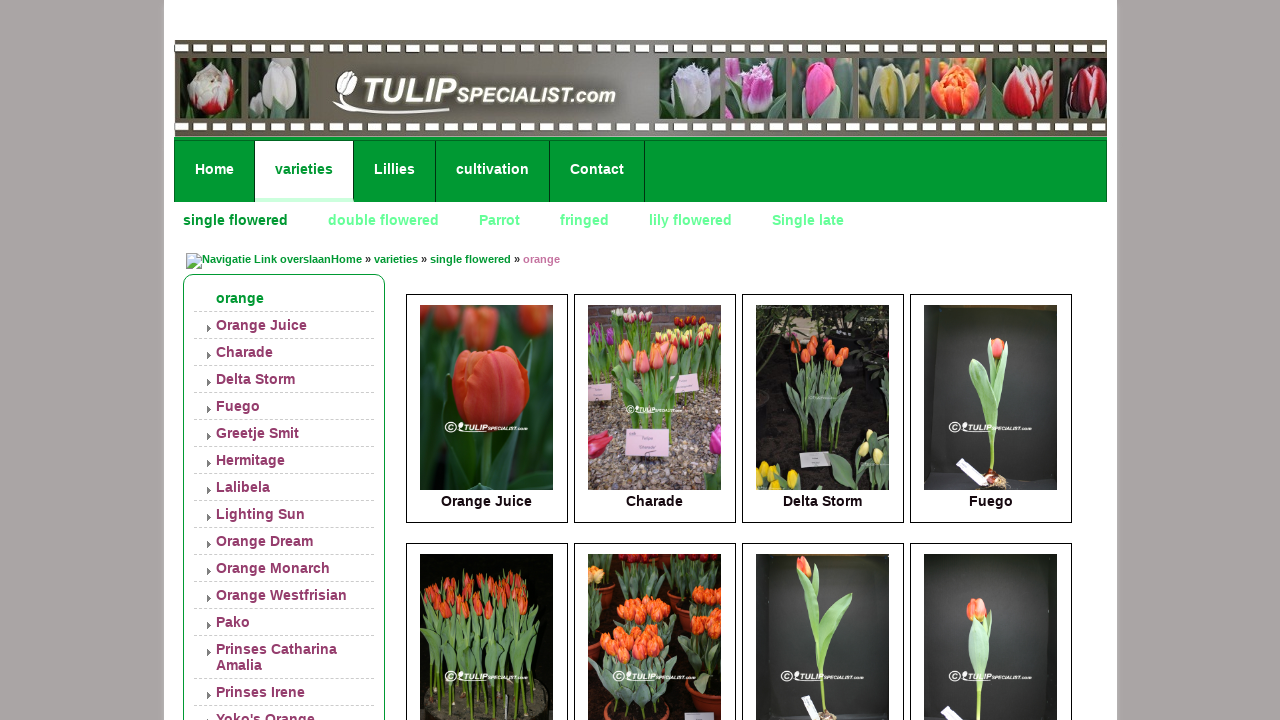

--- FILE ---
content_type: text/html; charset=utf-8
request_url: http://www.tulipspecialist.com/varieties/singleflowered/orange.aspx
body_size: 12132
content:


<!DOCTYPE html>
<html id="ctl00_ctl00_ctl00_html" class=" default_html" lang="nl" xml:lang="nl">
<head><base href="http://www.tulipspecialist.com/PageTypes/Default.aspx?PageId=e3db5bb9-3d78-48fa-9c4f-1f5aaba176b0" />
<title>
	orange
</title><meta charset="utf-8" />
<script id="ctl00_ctl00_ctl00_scriptJquery" type="text/javascript" src="/WebResource.axd?d=qbRLAeNiBWB1_lAobkRu3cNlhvdLpZzEWBdJqEvZyzAXe5-jNh_3yuG0_5pHXEbQ0gh28aM20Tm4hLUjx1LjyTQdXUmvsWhxozAkB5dJRo4QGpHSFLF3zIytHIoskxS6FJU6ydhJ0WbaFyzXRo9wTYm3uny5_7W2BZK7DkDAvlcTbdpNo0PFI0NpTw4U8uy00&amp;t=637358632274883260"></script><!-- <Start Google Analytics> --><script type='text/javascript'>
    var _gaq = _gaq || [];
    _gaq.push(['_setAccount', 'UA-26856470-3']);
    _gaq.push(['_trackPageview']);
    (function() {
        var ga = document.createElement('script'); ga.type = 'text/javascript'; ga.async = true;
        ga.src = ('https:' == document.location.protocol ? 'https://ssl' : 'http://www') + '.google-analytics.com/ga.js';
        var s = document.getElementsByTagName('script')[0];
        if(s.src != ga.src) {
            s.parentNode.insertBefore(ga, s);
        }
    })();
</script><!-- </End Google Analytics> -->
<link rel="canonical" href="http://www.tulipspecialist.com/varieties/singleflowered/orange.aspx" />
<meta name="msapplication-config" content="none"/><meta name="twitter:description" content="orange" />
<meta name="og:description" content="orange" />
<meta name="HandheldFriendly" content="False" />
<meta name="twitter:url" content="http://www.tulipspecialist.com/varieties/singleflowered/orange.aspx" />
<meta name="og:url" content="http://www.tulipspecialist.com/varieties/singleflowered/orange.aspx" />
<meta name="robots" content="index,follow" />
<meta name="robots" content="noydir,noodp" />
<link rel="shortcut icon" type="image/x-icon" href="/App_Themes/tulipspecialist/favicon.ico" />
<link rel="icon" type="image/x-icon" href="/App_Themes/tulipspecialist/favicon.ico" />
<meta name="author" content="Tulipspecialist.nl" />
<meta name="description" content="orange tulips triumph tulip pictures" />
<meta name="keywords" content="orange tulips triumph tulip pictures" />
<link id="ctl00_ctl00_ctl00_main_css" href="../App_Themes/tulipspecialist/main.css" type="text/css" rel="stylesheet" /></head>
<body id="ctl00_ctl00_ctl00_body">

    <form method="post" action="/varieties/singleflowered/orange.aspx" id="aspnetForm" class="Layout1_frame">
<div class="aspNetHidden">
<input type="hidden" name="__WPPS" id="__WPPS" value="s" />
<input type="hidden" name="__Page_SCROLL_POSITIONS" id="__Page_SCROLL_POSITIONS" value="" />
<input type="hidden" name="__EVENTTARGET" id="__EVENTTARGET" value="" />
<input type="hidden" name="__EVENTARGUMENT" id="__EVENTARGUMENT" value="" />
<input type="hidden" name="__COMPRESSEDVIEWSTATE" id="__COMPRESSEDVIEWSTATE" value="H4sIAAAAAAAEAHVSXW/aMBQFExdWRsPGmu0pZE/VVAFJgBaYJk3iqdLah5X1FXmxk1hz7CxxGnjp/9nf2B/bHMJHV3UPiezrc+4999z7p6pjHWrj4cTRDWB27hCjGEnylfzMSCqvBSagagBfx49/oKobRyb0GEpT2LIw8VHG5DKUETM1hngAAWdmYxWx2e6mSLUNtabqdKuw9QWtRSadpZ+giBhtFS8E1O9oSr8zEmIM4LYUNjT4Mo+dqXN5qb7xxRMxRUYTpnLNCGyFhAahnDm2Ha8+YtjM4+nIng6nw9FztC7cM0buhgHq6vFoU3XfawHUSkX7Y/1wfLERLrjHqPcDdnLKscj7THhIUsE/nQ3OdllMbUFWEr5eZIzGaUw8quxOZZ8zlaa5c1Yzm8v3V5JEc5Fx6RdFQGvvBTho07ba6kTRlX8qbDbU9FAvkBE8DnHSSwlKPMV/tYWXvW1I8N2CMOILwWeWbQ+d3oU7nIyc0WSy7VQrMJT74rN8otcTkdm8Qfc0UKvyLWGwGyHKpJj9D30wLCitL7O/vRH3mZclyOpZ8+tbKxW+zFFCusfQCKWMZ4NBnud9rlDFU+lT7XHn8MNcxOukmKD1+5fl2o7bc213bD1rMSw4DQAM7TBaTRXTHwaUMxEEhPdRGq9U3sbVNqBo4B/wycMgpWo6KN5h67flXUE75VYoeLFHqkwbt08rp5U357WKUcHgRAWwUfXxX0gHMmd5AwAA" />
<input type="hidden" name="__VIEWSTATE" id="__VIEWSTATE" value="" />
</div>

<script type="text/javascript">
//<![CDATA[
var theForm = document.forms['aspnetForm'];
if (!theForm) {
    theForm = document.aspnetForm;
}
function __doPostBack(eventTarget, eventArgument) {
    if (!theForm.onsubmit || (theForm.onsubmit() != false)) {
        theForm.__EVENTTARGET.value = eventTarget;
        theForm.__EVENTARGUMENT.value = eventArgument;
        theForm.submit();
    }
}
//]]>
</script>


<script src="/WebResource.axd?d=wxhVfSiVeHrbD0utnrd5jowYRD5uA6ABCjDhudyWyq8Lku6E_IwJwJz2L44ZYFbAeluAXFtXPbLWoKE8OfdGiQIWRFHFBpcMDfnG3YMFdic1&amp;t=638628208040000000" type="text/javascript"></script>


<script src="/ScriptResource.axd?d=W7UMrxqBe3DsBBtpF5xy8X7oearsUXKQgz1V02ws-ZVZrQQ5qNO2HWu_imm0RBji5eAZg_ljtu2vZlBBtiiyExhljXL54um1GiZpBy-cmvr5THN7_yZFTGEH129wXRs8oQ7TA7RqwIUQh5U8z4k05uooNxonxCzUwzfm4RtxbaDghMp7YDVfW0DpaiR7r3pT0&amp;t=ffffffff8c9de3c6" type="text/javascript"></script>
<script src="/ScriptResource.axd?d=[base64]&amp;t=ffffffff8c9de3c6" type="text/javascript"></script>
<script src="/ScriptResource.axd?d=[base64]&amp;t=ffffffff8c9de3c6" type="text/javascript"></script>
<script src="/ScriptResource.axd?d=8vrIfifufDtkkhqf1a8CarPSW1aWzfe204Sh_leflGYL4HoF75iAh_exf2CR1NPxGt4gP-tCGBArGqrD0HFCWT-5wekZQVPZIALCB28B44VEjpDoiOSRhwgBC8H5xRFgFXbnwaTKfgBf5S21_lYlM2QHPlgzvSF88JE9IiG1WWvXTWX2Be7Z-ffzgg7k_HfX0&amp;t=ffffffff8c9de3c6" type="text/javascript"></script>
<script src="/ScriptResource.axd?d=SVVlhq63XlmllkVbIK2akCO3YuougjJ7o1xXQ8W5jWS7TF5YUWsIzzIjaev7uiaIDYEorF-eAd6MAjYAQu9AjKnhj0fkB6X4VAlNuB9NWJngyvMqTxd3ysvTIQCM5lCc9f5mwE-356VhPu_0oPf6zVvswynn0lDbyxtDg4EbxRHTffYoaF3Rq5bfRmlColtO0&amp;t=ffffffff8c9de3c6" type="text/javascript"></script>
<script type="text/javascript">
//<![CDATA[

/* Novusoft.Locale.nlNL */
Novusoft.registerNamespace("Novusoft.Locale.nlNL");

Novusoft.Locale.nlNL.id = "nl-NL";
Novusoft.Locale.nlNL.months = ["januari", "februari", "maart", "april", "mei", "juni", "juli", "augustus", "september", "oktober", "november", "december", ""];
Novusoft.Locale.nlNL.NumberSeperator = ".";
Novusoft.Locale.nlNL.DecimalSeperator = ",";
Novusoft.Locale.nlNL.ShortDatePattern = "dd-MM-yyyy";
Novusoft.Locale.nlNL.DateSeparator = "-";

Novusoft.Settings.Locale = Novusoft.Locale.nlNL;
//]]>
</script>

<script src="/ScriptResource.axd?d=RcsRjF1a62b3mMS7uemjiDeqPWEpoGq8EEC3DJic269pykyiN0wfNHba5ok8tToSIZTf9GTsFHWxynH8aAdOqacTi8JjTAJcefcdgAWPFtPOF45eZOzyf8S3SXdQn84xkaT5wN_kTxhJTvtR89Mvy8XtRnzbnoKQkQiJNMGoXMlPSGAoUe7FdWNLF47Po5740&amp;t=ffffffff8c9de3c6" type="text/javascript"></script>
<script src="/ScriptResource.axd?d=zrK9OaEAnE3yY1g8zojrKcIo9D4Rfiy9HhN_8ml-DLhsyAgohqV5c-UmXiF27-zH9p7vl_cANU0xRMd-kF4bjwRqgbCFDfmbvfAR43yfM3q0O2EXQeJd9JJOi_H6iMgKo9gi-VwZp9minWgpIOJzNrGT2wpsGsrbbh84cC8Y4He6mUzlA6AOiffpns04adFK0&amp;t=ffffffff8c9de3c6" type="text/javascript"></script>
<script src="/ScriptResource.axd?d=Bxh_Opabn-NN4FNLDVMOIeQvobYO0Ex53lrg39bkY_AxpTpMOfhcFxCxj-X8JqP7AdSFiZ93Le9w6JpTjTEoK_7xX5glDUzuE5f5VztlPL-9C8dvqonvijgez1YYJJ2x3NYm9C_IIcYE60FKivJtsADvsz1ItFH6x2gN_P5QOEDPIUiiOcevWtV7aXNhb1ts0&amp;t=ffffffff8c9de3c6" type="text/javascript"></script>
<script src="/ScriptResource.axd?d=[base64]&amp;t=ffffffff8c9de3c6" type="text/javascript"></script>
<script src="/ScriptResource.axd?d=[base64]&amp;t=ffffffff8c9de3c6" type="text/javascript"></script>
<script type="text/javascript">
//<![CDATA[
new Novusoft.UI.MaintainScroll('#__Page_SCROLL_POSITIONS');Novusoft.UI.HoverImage.Register();UpdatePanelFocusInstall();//]]>
</script>

<script src="/ScriptResource.axd?d=[base64]&amp;t=ffffffff8c9de3c6" type="text/javascript"></script>
<script src="/ScriptResource.axd?d=TnS8OjUIkD2D5GFGSLC-GJ5RhFEJ241XKDXuZzLD8KYm1A0q6rctT4f4AaICp0aKo5DkSq7xha5tQcjbAHLD4NVdeNjVL7rHEMk6wrbC5ubeA0EOKg3_1xtO-j9L3rCmW18tdGtCDIl7RgrCS5FaOBgn9KWsza6TfGK0IUwBMv-X3IhbwVsmINIOJu78t9S30&amp;t=ffffffff8c9de3c6" type="text/javascript"></script>
<script src="/ScriptResource.axd?d=[base64]&amp;t=ffffffff8c9de3c6" type="text/javascript"></script>
<script src="/ScriptResource.axd?d=mhgT_-To92NkrPc2d6xjfilajS_9aNIqL1YLJd3AJCRM17DvoUVriPjoBeGy_0b4NG-Ojw66bF64s4QcIejz8gaBHPqEsC3G-MMZ6f_i_mLV6q5icA1NruqiWO-ONTucC6dD5V_L0bwPVYcf0NHKGmMG3Cgnum7of0DnOsiymn_04ni44IC89A6hGlgUnpoV0&amp;t=ffffffff8c9de3c6" type="text/javascript"></script>
<script src="/ScriptResource.axd?d=tz22W2xMu-k2ZTiESKwW1WRC6No4wPE933k8UcLVT2Qk4DunGCXIgAcAANjAXIEcSYZGhUqH60qINkTICdH7sEH2P0fCb6TZ_3c6fiV29N158P-n4KaQuXXknDt6stvo1sV6okyFo9WvSnszWfUcioTg0LWVwGVHzFxLwkJsnBoJ3FTKwVvlrFVshtBHVnje0&amp;t=b990ecd" type="text/javascript"></script>
<script src="/ScriptResource.axd?d=Taq6MPrG8xvK6oubUtpN8_R9Zk5fEPgj5hfcRcd4qAdO0wry1vAH5hPW6DMqIa_i0Hi3DoaeXKELjhPXF9lKJFCaJiBXECbqlEyt1CWXFr9ym7bk-9l7GmpR9ijqnIJcRKmQyq4ANLsV63o4nIXO8FM6-oEr1sKpUHjLn292WxIKNaDnzzQ2hlTm0XbsMhs50&amp;t=b990ecd" type="text/javascript"></script>
        <script type="text/javascript">
//<![CDATA[
Sys.WebForms.PageRequestManager._initialize('ctl00$ctl00$ctl00$scmScriptManager', 'aspnetForm', [], [], [], 90, 'ctl00$ctl00$ctl00');
//]]>
</script>

        <div id="ContentContainer">
            
            <div id="OuterPage">
                
    
    

                <div id="PageHeader">
                    <div id="PageHeaderInner" class="inner">
                        <div id="MetaInfo">
                            <span id="MetaInfoContent">
                                
    
            
        
    
    
    

                            </span><span id="MetaInfoHelper"></span>
                        </div>
                        <div id="MainLogoContainer">
                            <div id="ctl00_ctl00_ctl00_MainLogo" class="MainLogo" onclick="window.location=&#39;/&#39;">
                                <span id="ctl00_ctl00_ctl00_lblMainLogo">Tulipspecialist.nl</span>
                            </div>
                        </div>
                        <div id="SiteLinkMenu">
                            
    

                        </div>
                    </div>
                </div>
                <div id="Page">
                    <div id="PageInner" class="inner">
                        
    
    
    <div id="MainMenu">
        <div id="ctl00_ctl00_ctl00_cphMain_tnvTabNavigator">
	<div class="RootTabRow">
		<ul class="RootTabRowMenu nav nav-justified"><li><a title="Home pagina tulipspecialist" data-gtm="hdr-navigation-Home" href="../">Home</a></li><li class="SelectedTab"><a title="varieties" data-gtm="hdr-navigation-varieties" href="../varieties.aspx">varieties</a></li><li><a title="Lillies information" data-gtm="hdr-navigation-Lillies" href="../lillies.aspx">Lillies</a></li><li><a title="cultivation" data-gtm="hdr-navigation-cultivation" href="../cultivation.aspx">cultivation</a></li><li><a title="contact tulipspecialist " data-gtm="hdr-navigation-Contact" href="../contact.aspx">Contact</a></li></ul>
	</div><div class="ChildTabRow">
		<ul class="ChildTabRowMenu navigation"><li class="SelectedTab"><a title="Singel flowered tulips" data-gtm="hdr-navigation-single flowered" href="../varieties/singleflowered.aspx">single flowered</a></li><li><a title="double flowered" data-gtm="hdr-navigation-double flowered" href="../varieties/doubleflowered.aspx">double flowered</a></li><li><a title="Parrot" data-gtm="hdr-navigation-Parrot" href="../varieties/Parrot.aspx">Parrot</a></li><li><a title="fringed" data-gtm="hdr-navigation-fringed" href="../varieties/fringed.aspx">fringed</a></li><li><a title="lily flowered" data-gtm="hdr-navigation-lily flowered" href="../varieties/lilyflowered.aspx">lily flowered</a></li><li><a title="single late" data-gtm="hdr-navigation-Single late " href="../varieties/singlelate.aspx">Single late </a></li></ul>
	</div>
</div>
    </div>
    <div id="ctl00_ctl00_ctl00_cphMain_BreadCrumContainer">
        <div id="BreadCrums" class="BreadCrums">
            <span id="ctl00_ctl00_ctl00_cphMain_smpSiteMapPath" class="SiteMapPath"><a href="#ctl00_ctl00_ctl00_cphMain_smpSiteMapPath_SkipLink"><img alt="Navigatie Link overslaan" src="/WebResource.axd?d=0WBj698rwhdeiFs4j7C0QUwBOrG7vupWcs7uQjPqNWzCZ5JJA9oYlNMYTXSJWKhzNKbO-2j9g6-ZA4wzNfGfE4ArxW9P-e1VlhzJ5vs5GUc1&amp;t=638628208040000000" width="0" height="0" style="border-width:0px;" /></a><span><a title="Home pagina tulipspecialist" href="/">Home</a></span><span> &#187; </span><span><a title="varieties" href="/varieties.aspx">varieties</a></span><span> &#187; </span><span><a title="Singel flowered tulips" href="/varieties/singleflowered.aspx">single flowered</a></span><span> &#187; </span><span class="CurrentNode">orange </span><a id="ctl00_ctl00_ctl00_cphMain_smpSiteMapPath_SkipLink"></a></span>
        </div>
    </div>
    
    <div id="zone1" class="zone">
        <div class="container">
            <div id="wpzZone1" class="WebPartZoneVertical">

	</div>

        </div>
    </div>
    <div id="zone_4_3">
        <div class="container">
            <div class="row">
                <div id="zone4" class="zone col-lg-3 col-md-3">
                    <div id="wpzZone4" class="WebPartZoneVertical">
			<div class="row RowGroup1">

					<div class="WebPart">
						<div class="SubMenu">
							<div id="ctl00_ctl00_ctl00_cphWebPartMenu_wpmWebPartManager_wp1103849671_wp98662893_mnuSubMenu2">
								<ul>
									<li class="OnPathSubMenuItemSelected SubMenuItemSelected"><a href="../varieties/singleflowered/orange.aspx" title="orange">orange </a><ul>
										<li><a href="../varieties/singleflowered/orange/orangejuice.aspx" title="Orange Juice tulip information">Orange Juice</a></li><li><a href="../varieties/singleflowered/orange/charade.aspx" title="Charade tulip information">Charade</a></li><li><a href="../varieties/singleflowered/orange/deltastorm.aspx" title="Delta Storm tulip information">Delta Storm</a></li><li><a href="../varieties/singleflowered/orange/fuego.aspx" title="Fuego tulip information">Fuego</a></li><li><a href="../varieties/singleflowered/orange/greetjesmit.aspx" title="Greetje Smit tulip information">Greetje Smit</a></li><li><a href="../varieties/singleflowered/orange/hermitage.aspx" title="Hermitage tulip information">Hermitage</a></li><li><a href="../varieties/singleflowered/orange/lalibela.aspx" title="Lalibela tulip information">Lalibela</a></li><li><a href="../varieties/singleflowered/orange/lightingsun.aspx" title="Lighting Sun tulip information">Lighting Sun</a></li><li><a href="../varieties/singleflowered/orange/orangedream.aspx" title="Orange Dream tulip information">Orange Dream</a></li><li><a href="../varieties/singleflowered/orange/orangemonarch.aspx" title="Orange Monarch tulip information">Orange Monarch</a></li><li><a href="../varieties/singleflowered/orange/orangewestfrisian.aspx" title="Orange Westfrisian tulip information">Orange Westfrisian</a></li><li><a href="../varieties/singleflowered/orange/pako.aspx" title="Pako tulip information">Pako</a></li><li><a href="../varieties/singleflowered/orange/prinsescatharinaamalia.aspx" title="Prinses Catharina Amalia tulip information">Prinses Catharina Amalia</a></li><li><a href="../varieties/singleflowered/orange/prinsesirene.aspx" title="Prinses Irene tulip information">Prinses Irene</a></li><li><a href="../varieties/singleflowered/orange/yokosorange.aspx" title="Yoko&#39;s orange tulip information">Yoko&#39;s Orange</a></li>
									</ul></li>
								</ul>
							</div>

						</div>
					</div>
			</div>
	</div>

                </div>
                <div id="zone3" class="zone col-lg-9 col-md-9">
                    <div id="wpzZone3" class="WebPartZoneVertical">
			<div class="row RowGroup1">

					<div class="WebPart">
						<div class="HTMLContent">
							<div id="ctl00_ctl00_ctl00_cphWebPartMenu_wpmWebPartManager_wp397010748_wp912761727_pnlHTMLContent">
								
    
    <div id="ctl00_ctl00_ctl00_cphWebPartMenu_wpmWebPartManager_wp397010748_wp912761727_pnlContent">
									
        <div class="FlowerBox"><a href="../varieties/singleflowered/orange/orangejuice.aspx"><img alt="" src="/upload/TulipSpecialist/tulpen op ras/triumf/orange triumph/orange juice/8-tulp-orange-juice-tulip.JPG" style="width: 400px; height: 600px;" />Orange Juice</a></div>

<div class="FlowerBox"><a href="../varieties/singleflowered/orange/charade.aspx"><img alt="" src="/upload/TulipSpecialist/tulpen op ras/triumf/orange triumph/charade/3-tulp-charade-tulip.JPG" style="width: 450px; height: 600px;" />Charade</a></div>

<div class="FlowerBox"><a href="../varieties/singleflowered/orange/deltastorm.aspx"><img alt="" src="/upload/TulipSpecialist/tulpen op ras/triumf/orange triumph/delta storm/tulp_delta storm_tulp_tulipa.JPG" style="width: 400px; height: 600px;" />Delta Storm</a></div>

<div class="FlowerBox"><a href="../varieties/singleflowered/orange/fuego.aspx"><img alt="" src="/upload/TulipSpecialist/tulpen op ras/triumf/orange triumph/fuego/4-tulp-fuego-tulip.jpg" style="width: 400px; height: 600px;" />Fuego</a></div>

<div class="FlowerBox"><a href="../varieties/singleflowered/orange/greetjesmit.aspx"><font color="#323232" style="background-color: rgb(191, 229, 204);"><img alt="" src="/upload/TulipSpecialist/tulpen op ras/triumf/orange triumph/greetje smit/10-tulp-greetje-smit-tulip.JPG" style="width: 400px; height: 600px;" />Greetje Smit</font></a></div>

<div class="FlowerBox"><a href="../varieties/singleflowered/orange/hermitage.aspx"><img alt="" src="/upload/TulipSpecialist/tulpen op ras/triumf/orange triumph/hermitage/2-tulp-hermitage-tulip.JPG" style="width: 400px; height: 600px;" />Hermitage</a></div>

<div class="FlowerBox"><a href="../varieties/singleflowered/orange/lalibela.aspx"><img alt="" src="/upload/TulipSpecialist/tulpen op ras/triumf/orange triumph/lalibella/1-tulp-lalibela-tulip.jpg" style="width: 400px; height: 600px;" />Lalibela</a></div>

<div class="FlowerBox"><a href="../varieties/singleflowered/orange/lightingsun.aspx"><img alt="" src="/upload/TulipSpecialist/tulpen op ras/triumf/orange triumph/lighting sun/2-tulp-lighting-sun-tulip.jpg" style="width: 400px; height: 600px;" />Lighting Sun</a></div>

<div class="FlowerBox"><a href="../varieties/singleflowered/orange/orangedream.aspx"><img alt="" src="/upload/TulipSpecialist/tulpen op ras/triumf/orange triumph/yoko's orange/1-tulp-yoko's-orange-tulip.JPG" style="width: 600px; height: 399px;" />Orange Dream</a></div>

<div class="FlowerBox"><a href="../varieties/singleflowered/orange/orangewestfrisian.aspx"><img alt="" src="/upload/TulipSpecialist/tulpen op ras/triumf/orange triumph/orange westfrisian/00_orange_westfrisian-tulip-tulp.jpg" style="width: 400px; height: 602px;" />Orange Westfrisian</a></div>

<div class="FlowerBox"><a href="../varieties/singleflowered/orange/orangemonarch.aspx"><img alt="" src="/upload/TulipSpecialist/tulpen op ras/triumf/orange triumph/orange monarch/1-tulp-orange-monarch-tulip.jpg" style="width: 450px; height: 600px;" />Orange Monarch</a></div>

<div class="FlowerBox"><a href="../varieties/singleflowered/orange/pako.aspx"><img alt="" src="/upload/TulipSpecialist/tulpen op ras/triumf/orange triumph/pako/2-tulp-pako-tulip.jpg" style="width: 400px; height: 600px;" />Pako</a></div>

<div class="FlowerBox"><a href="../varieties/singleflowered/orange/prinsescatharinaamalia.aspx"><img alt="" src="/upload/TulipSpecialist/tulpen op ras/triumf/orange triumph/prinses catherina amalia/5-tulp-prinses-catharina-amalia-tulip.JPG" style="width: 399px; height: 600px;" />Pr.Catharina Amalia</a></div>

<div class="FlowerBox"><a href="../varieties/singleflowered/orange/prinsesirene.aspx"><img alt="" src="/upload/TulipSpecialist/tulpen op ras/triumf/orange triumph/prinses irene/1-tulp-prinses-irene-tulip.JPG" style="width: 600px; height: 450px;" />Prinses Irene</a></div>

<div class="FlowerBox"><a href="../varieties/singleflowered/orange/yokosorange.aspx"><img alt="" src="/upload/TulipSpecialist/tulpen op ras/triumf/orange triumph/yoko's orange/1-tulp-yoko's-orange-tulip.JPG" style="width: 600px; height: 399px;" />Yoko&#39;s Orange</a></div>

    
								</div>

							</div>

						</div>
					</div>
			</div>
	</div>

                </div>
            </div>
        </div>
    </div>
    <div id="zone2" class="zone">
        <div class="container">
            <div id="wpzZone2" class="WebPartZoneVertical">
			<div class="row RowGroup1">

					<div class="WebPart">
						<div class="SiteMapOverview">
							

<div class="Info">
    <h2>
	Single flowered tulip varieties</h2>

</div>
<div class="SiteMap">
    <div id="ctl00_ctl00_ctl00_cphWebPartMenu_wpmWebPartManager_wp671781765_wp623462053_mnuSiteMapOverview">
								<ul>
									<li><a href="../varieties/singleflowered.aspx" title="Singel flowered tulips">single flowered</a><ul>
										<li class=""><a href="../varieties/singleflowered/orange.aspx" title="orange">orange </a></li><li><a href="../varieties/singleflowered/pink.aspx" title="pink">pink</a></li><li><a href="../varieties/singleflowered/purple.aspx" title="purple">purple</a></li><li><a href="../varieties/singleflowered/red.aspx" title="red">red</a></li><li><a href="../varieties/singleflowered/yellow.aspx" title="yellow">yellow</a></li><li><a href="../varieties/singleflowered/white.aspx" title="white">white</a></li><li><a href="../varieties/singleflowered/bicolor.aspx" title="bicolor">bicolor</a></li><li><a href="../varieties/singleflowered/creme.aspx" title="creme tulip information  ">creme</a></li><li><a href="../varieties/singleflowered/apricot.aspx" title="Apricot Parrot tulip information">Apricot</a></li><li><a href="../varieties/singleflowered/violet.aspx" title="Violet tulip information">Violet</a></li>
									</ul></li><li><a href="../varieties/doubleflowered.aspx" title="double flowered">double flowered</a><ul>
										<li><a href="../varieties/doubleflowered/bicolor.aspx" title="Bicolor double tulips">Bicolor</a></li><li><a href="../varieties/doubleflowered/orange.aspx" title="Orange double tulips">Orange</a></li><li><a href="../varieties/doubleflowered/pink.aspx" title="Pink double tulip varieties information">Pink</a></li><li><a href="../varieties/doubleflowered/purple.aspx" title="Purple double tulip varieties information">Purple</a></li><li><a href="../varieties/doubleflowered/red.aspx" title="Red double tulip varieties and information">Red</a></li><li><a href="../varieties/doubleflowered/white.aspx" title="White double tulip varieties">White</a></li><li><a href="../varieties/doubleflowered/yellow.aspx" title="Yellow double tulip varieties">Yellow</a></li>
									</ul></li><li><a href="../varieties/Parrot.aspx" title="Parrot">Parrot</a><ul>
										<li><a href="../varieties/Parrot/adremparrot.aspx" title="Ad Rem Parrot tulip information">Ad Rem Parrot</a></li><li><a href="../varieties/Parrot/air.aspx" title="Air tulip information">Air</a></li><li><a href="../varieties/Parrot/apricotparrot.aspx" title="Apricot Parrot tulip information">Apricot Parrot</a></li><li><a href="../varieties/Parrot/blackparrot.aspx" title="Black Parrot tulip information">Black Parrot</a></li><li><a href="../varieties/Parrot/blumexfavourite.aspx" title="Blumex Favourite tulip information">Blumex favourite</a></li><li><a href="../varieties/Parrot/brightparrot.aspx" title="Bright Parrot tulip information">Bright Parrot</a></li><li><a href="../varieties/Parrot/egoparrot.aspx" title="Ego Parrot tulip information">Ego Parrot</a></li><li><a href="../varieties/Parrot/elsenburg.aspx" title="Elsenburg tulip information">Elsenburg</a></li><li><a href="../varieties/Parrot/freshair.aspx" title="Fresh Air tulip information">Fresh Air</a></li><li><a href="../varieties/Parrot/Ireneparrot.aspx" title="Irene Parrot tulip information">Irene Parrot</a></li><li><a href="../varieties/Parrot/librettoparrot.aspx" title="Libretto Parrot tulip information">Libretto Parrot</a></li><li><a href="../varieties/Parrot/luckyparrot.aspx" title="Lucky Parrot tulip information">Lucky Parrot </a></li><li><a href="../varieties/Parrot/marvelparrot.aspx" title="Marvel Parrot tulip information">Marvel Parrot</a></li><li><a href="../varieties/Parrot/monarchparrot.aspx" title="Monarch Parrot tulip information">Monarch Parrot</a></li><li><a href="../varieties/Parrot/mysteriousparrot.aspx" title="Mysterious Parrot tulip information">Mysterious Parrot</a></li><li><a href="../varieties/Parrot/negritaparrot.aspx" title="Negrita Parrot tulip information">Negrita Parrot</a></li><li><a href="../varieties/Parrot/parrotinblue.aspx" title="Parrot in Blue tulip information">Parrot in Blue</a></li><li><a href="../varieties/Parrot/parrotinzell.aspx" title="Parrot Inzell tulip information">Parrot Inzell</a></li><li><a href="../varieties/Parrot/parrotrock.aspx" title="Parrot Rock tulip information">Parrot Rock</a></li><li><a href="../varieties/Parrot/pioneer.aspx" title="Pioneer tulip information">Pioneer</a></li><li><a href="../varieties/Parrot/profparrot.aspx" title="Prof. Aprrot tulip information">Prof. Parrot</a></li><li><a href="../varieties/Parrot/professorrontgen.aspx" title="Professor Rontgen tulip information">Professor Rontgen</a></li><li><a href="../varieties/Parrot/purpleprinceparrot.aspx" title="Purpel Prince Parrot tulip information">Purple Prince Parrot</a></li><li><a href="../varieties/Parrot/redbrightparrot.aspx" title="Red Bright Parrot tulip information">Red Bright Parrot</a></li><li><a href="../varieties/Parrot/rococo.aspx" title="Rococo tulip information">Rococo</a></li><li><a href="../varieties/Parrot/saopaulo.aspx" title="Sao Paulo tulip information">Sao Paulo</a></li><li><a href="../varieties/Parrot/silverparrot.aspx" title="Silver Parrot">Silver Parrot</a></li><li><a href="../varieties/Parrot/starofparrots.aspx" title="Star of Parrots tulip information">Star of Parrots</a></li><li><a href="../varieties/Parrot/sunparrot.aspx" title="Sun Parrot tulip information">Sun Parrot</a></li><li><a href="../varieties/Parrot/superparrot.aspx" title="Super Parrot tulip information">Super Parrot</a></li><li><a href="../varieties/Parrot/tropicalparrot.aspx" title="Tropical Parrot tulip information">Tropical Parrot</a></li><li><a href="../varieties/Parrot/webersparrot.aspx" title="Webers Parrot tulip information">Webers Parrot</a></li><li><a href="../varieties/Parrot/webersparrotspectrum.aspx" title="Webers Parrot Spectrum tulip information">Webers Parrot Spectrum</a></li><li><a href="../varieties/Parrot/webersparrotyellow.aspx" title="Webers Parrot Yellow tulip information">Webers Parrot Yellow</a></li><li><a href="../varieties/Parrot/winterparrot.aspx" title="Winter Parrot tulip information">Winter Parrot</a></li><li><a href="../varieties/Parrot/yokoparrot.aspx" title="Yoko Parrot tulip information">Yoko Parrot</a></li>
									</ul></li><li><a href="../varieties/fringed.aspx" title="fringed">fringed</a><ul>
										<li><a href="../varieties/fringed/bellsong.aspx" title="Bell Song tulip information">Bell Song</a></li><li><a href="../varieties/fringed/businessclass.aspx" title="Business Class tulip information">Business Class</a></li><li><a href="../varieties/fringed/cambridge.aspx" title="Cambridge tulip information">Cambridge</a></li><li><a href="../varieties/fringed/canary.aspx" title="Canary tulip information">Canary</a></li><li><a href="../varieties/fringed/crispionlove.aspx" title="Crispion Love tulip information">Crispion Love</a></li><li><a href="../varieties/fringed/frinred.aspx" title="Frinred tulip information">Frinred</a></li><li><a href="../varieties/fringed/cubannight.aspx" title="Cuban Night tulip information">Cuban Night</a></li><li><a href="../varieties/fringed/cummins.aspx" title="Cummins tulip information">Cummins</a></li><li><a href="../varieties/fringed/curlysue.aspx" title="Curly Sue">Curly Sue</a></li><li><a href="../varieties/fringed/Daytona.aspx" title="Daytona  tulip information">Daytona</a></li><li><a href="../varieties/fringed/fabio.aspx" title="Fabio tulip information">Fabio</a></li><li><a href="../varieties/fringed/gorilla.aspx" title="Gorilla tulip information">Gorilla</a></li><li><a href="../varieties/fringed/gusto.aspx" title="Gusto tulip information">Gusto</a></li><li><a href="../varieties/fringed/highway.aspx" title="Highway tulip information">Highway</a></li><li><a href="../varieties/fringed/honeymoon.aspx" title="Honeymoon tulip information">Honeymoon</a></li><li><a href="../varieties/fringed/huistenbosch.aspx" title="Huis ten Bosch tulip information">Huis ten Bosch</a></li><li><a href="../varieties/fringed/inspire.aspx" title="Inspire">Inspire</a></li><li><a href="../varieties/fringed/jointdivision.aspx" title="Joint Division tulip information">Joint Division</a></li><li><a href="../varieties/fringed/lingerie.aspx" title="Lingerie tulip information">Lingerie</a></li><li><a href="../varieties/fringed/louvre.aspx" title="Louvre tulip information">Louvre</a></li><li><a href="../varieties/fringed/louvreorange.aspx" title="Louvre Orange tulip information">Louvre Orange</a></li><li><a href="../varieties/fringed/madisongarden.aspx" title="Madison Garden tulip information">Madison Garden</a></li><li><a href="../varieties/fringed/mazda.aspx" title="Mazda tulip information">Mazda</a></li><li><a href="../varieties/fringed/oviedo.aspx" title="Oviedo tulip information">Oviedo</a></li><li><a href="../varieties/fringed/palmares.aspx" title="Palmares tulip information">Palmares</a></li><li><a href="../varieties/fringed/provence.aspx" title="Provence tulip information">Provence</a></li><li><a href="../varieties/fringed/realtime.aspx" title="Realtime tulip information">Realtime</a></li><li><a href="../varieties/fringed/santander.aspx" title="Santander tulip information">Santander</a></li><li><a href="../varieties/fringed/siesta.aspx" title="Siesta tulip information">Siesta</a></li><li><a href="../varieties/fringed/smirrnof.aspx" title="Smirrnof tulip information">Smirrnof</a></li><li><a href="../varieties/fringed/Yellowvalery.aspx" title="Yellow Valery tulip information">Yellow Valery</a></li>
									</ul></li><li><a href="../varieties/lilyflowered.aspx" title="lily flowered">lily flowered</a><ul>
										<li><a href="../varieties/lilyflowered/aswan.aspx" title="Aswan tulip information">Aswan</a></li><li><a href="../varieties/lilyflowered/ballerina.aspx" title="Ballerina tulip information">Ballerina</a></li><li><a href="../varieties/lilyflowered/ballerinafringed.aspx" title="Ballerina Fringed tulip information">Ballerina Fringed</a></li><li><a href="../varieties/lilyflowered/cobra.aspx" title="Cobra tulip information">Cobra</a></li><li><a href="../varieties/lilyflowered/hollandchic.aspx" title="Holland Chic">Holland Chic</a></li><li><a href="../varieties/lilyflowered/jazz.aspx" title="Jazz tulip information">Jazz</a></li><li><a href="../varieties/lilyflowered/jazzsalm.aspx" title="Jazz Salm tulip information">Jazz salm</a></li><li><a href="../varieties/lilyflowered/misselegance.aspx" title="Miss Elegance tulip information">Miss Elegance</a></li><li><a href="../varieties/lilyflowered/pinkelegance.aspx" title="Pink Elegance tulip information">Pink Elegance</a></li><li><a href="../varieties/lilyflowered/rajka.aspx" title="Rajka tulip information">Rajka</a></li><li><a href="../varieties/lilyflowered/royaldesign.aspx" title="Royal Design">Royal Design</a></li><li><a href="../varieties/lilyflowered/royalgift.aspx" title="Royal Gift tulip information">Royal Gift</a></li><li><a href="../varieties/lilyflowered/sanne.aspx" title="Sanne tulip information">Sanne</a></li><li><a href="../varieties/lilyflowered/synaedaking.aspx" title="Synaeda King tulip information">Synaeda King</a></li><li><a href="../varieties/lilyflowered/treschic.aspx" title="Tres Chic tulip information">Tres Chic</a></li><li><a href="../varieties/lilyflowered/virichic.aspx" title="Virichic tulip information">Virichic</a></li><li><a href="../varieties/lilyflowered/yonina.aspx" title="Yonina tulip information">Yonina</a></li>
									</ul></li><li><a href="../varieties/singlelate.aspx" title="single late">Single late </a><ul>
										<li><a href="../varieties/singlelate/avignon.aspx" title="Avignon tulip information">Avignon</a></li><li><a href="../varieties/singlelate/maureen.aspx" title="Maureen tulip information">Maureen</a></li><li><a href="../varieties/singlelate/menton.aspx" title="Menton tulip information">Menton</a></li><li><a href="../varieties/singlelate/renown.aspx" title="Renown tulip information">Renown</a></li><li><a href="../varieties/singlelate/roidumidi.aspx" title="Roi du Midi tulip information">Roi du Midi</a></li>
									</ul></li>
								</ul>
							</div>
</div>

						</div>
					</div>
			</div>
	</div>

        </div>
    </div>



                    </div>
                </div>

                <div id="PageFooter">
                    <div>

</div>
                    <div id="ctl00_ctl00_ctl00_PageFooterInner" class="inner">
                        <div id="ctl00_ctl00_ctl00_pnlContactInformation" class="ContactInformation">
	
                            <span id="ctl00_ctl00_ctl00_lblTelephone">Telefoon: 0031-623841488</span>
                            <span>-</span>
                            <span id="ctl00_ctl00_ctl00_lblEmail">E-mail: </span>
                            <a id="ctl00_ctl00_ctl00_hplEmailLink" href="mailto:info@tulipspecialist.com">info@tulipspecialist.com</a>
                            <div id="ctl00_ctl00_ctl00_pnlPoweredBy" class="PoweredBy">
		
                                <span id="ctl00_ctl00_ctl00_lblPoweredBy">Powered by</span>
                                <a id="ctl00_ctl00_ctl00_hplSoftwareName" href="http://www.novusoft.nl">Novucura - CMS software</a>
                            
	</div>
                        
</div>
                        <div id="ctl00_ctl00_ctl00_pnlCopyrightNotice" class="CopyrightNotice">
	
                            <span id="ctl00_ctl00_ctl00_lblCopyrightNotice">Copyright © 2012-2025 Tulipspecialist.nl</span>
                            <span id="ctl00_ctl00_ctl00_lblCopyrightNoticeDivider"> - </span>
                            
                                    <a id="ctl00_ctl00_ctl00_rptDisclaimerNotices_ctl00_hplDisclaimerNotice" href="../inloggen.aspx">Inloggen</a>
                                
                                    <span id="ctl00_ctl00_ctl00_rptDisclaimerNotices_ctl01_lblDisclaimerNoticeDivider"> - </span>
                                
                                    <a id="ctl00_ctl00_ctl00_rptDisclaimerNotices_ctl02_hplDisclaimerNotice" href="../sitemap.aspx">Sitemap</a>
                                
                        
</div>
                    </div>
                </div>

            </div>
        </div>
        
    
<div class="aspNetHidden">

	<input type="hidden" name="__SCROLLPOSITIONX" id="__SCROLLPOSITIONX" value="0" />
	<input type="hidden" name="__SCROLLPOSITIONY" id="__SCROLLPOSITIONY" value="0" />
</div>

<script type="text/javascript">
//<![CDATA[

theForm.oldSubmit = theForm.submit;
theForm.submit = WebForm_SaveScrollPositionSubmit;

theForm.oldOnSubmit = theForm.onsubmit;
theForm.onsubmit = WebForm_SaveScrollPositionOnSubmit;
//]]>
</script>
</form>
</body>
</html>


--- FILE ---
content_type: text/css; charset=utf-8
request_url: http://www.tulipspecialist.com/App_Themes/tulipspecialist/main.css
body_size: 213040
content:
/* Generated by Novucura on: Wed, 19 Nov 2025 03:14:01 GMT */
@import url(../../Upload/css/custom.css);
/*
    // - Bootstrap
$alternativeGray: #5d7b9d;
$red: #ff0000;
$white: #fff;
$silver: #c0c0c0;
$black: black;
$gray: gray;
$beige: #ffdbdb;
$lightGreen: #8bc53f;

%extend_ThemeMainLogo {
    background: url(images/logo.png) no-repeat transparent;
    top: 15px;
}*/
.Layout1 {
  background-image: url("../BaseTheme/Layouts/layout1_small.png"); }

.Layout2 {
  background-image: url("../BaseTheme/Layouts/layout2_small.png"); }

.Layout3 {
  background-image: url("../BaseTheme/Layouts/layout3_small.png"); }

.Layout4 {
  background-image: url("../BaseTheme/Layouts/layout4_small.png"); }

.Layout5 {
  background-image: url("../BaseTheme/Layouts/layout5_small.png"); }

.Layout6 {
  background-image: url("../BaseTheme/Layouts/layout6_small.png"); }

.Layout7 {
  background-image: url("../BaseTheme/Layouts/layout7_small.png"); }

.Layout8 {
  background-image: url("../BaseTheme/Layouts/layout8_small.png"); }

.Layout9 {
  background-image: url("../BaseTheme/Layouts/layout9_small.png"); }

.Layout1_frame #zone1 {
  clear: right;
  width: 915px;
  padding-right: 2px;
  padding-left: 2px;
  margin-right: 7px;
  margin-left: 7px; }

.Layout1_frame #zone2 {
  clear: left;
  width: 915px;
  padding-right: 2px;
  padding-left: 2px;
  margin-right: 7px;
  margin-left: 7px; }

.Layout1_frame #zone4 {
  float: left;
  width: 202px;
  padding-right: 2px;
  padding-left: 2px;
  margin-right: 7px;
  margin-left: 7px; }

.Layout1_frame #zone3 {
  float: left;
  width: 694px;
  margin-right: 7px;
  margin-left: 7px;
  padding-right: 2px;
  padding-left: 2px; }

.Layout1_frame #zone1 .PartTitle table, .Layout1_frame #zone2 .PartTitle table {
  width: 905px !important; }

.Layout1_frame #zone4 .PartTitle table {
  width: 192px !important; }

.Layout1_frame #zone3 .PartTitle table {
  width: 684px !important; }

.Layout2_frame #zone1 {
  clear: right;
  width: 915px;
  padding-right: 2px;
  padding-left: 2px;
  margin-right: 7px;
  margin-left: 7px; }

.Layout2_frame #zone2 {
  clear: left;
  width: 915px;
  padding-right: 2px;
  padding-left: 2px;
  margin-right: 7px;
  margin-left: 7px; }

.Layout2_frame #zone3 {
  float: left;
  width: 448px;
  padding-right: 2px;
  padding-left: 2px;
  margin-right: 8px;
  margin-left: 7px; }

.Layout2_frame #zone5 {
  float: left;
  width: 448px;
  padding-right: 2px;
  padding-left: 2px;
  margin-right: 7px;
  margin-left: 7px; }

.Layout2_frame #zone1 .PartTitle table, .Layout2_frame #zone2 .PartTitle table {
  width: 905px !important; }

.Layout2_frame #zone3 .PartTitle table, .Layout2_frame #zone5 .PartTitle table {
  width: 438px !important; }

.Layout3_frame #zone1 {
  clear: right;
  width: 915px;
  padding-right: 2px;
  padding-left: 2px;
  margin-right: 7px;
  margin-left: 7px; }

.Layout3_frame #zone2 {
  clear: both;
  width: 915px;
  padding-right: 2px;
  padding-left: 2px;
  margin-right: 7px;
  margin-left: 7px; }

.Layout3_frame #zone4 {
  float: right;
  width: 202px;
  padding-right: 2px;
  padding-left: 2px;
  margin-right: 7px;
  margin-left: 7px; }

.Layout3_frame #zone3 {
  float: right;
  width: 694px;
  margin-right: 7px;
  margin-left: 7px;
  padding-right: 2px;
  padding-left: 2px; }

.Layout3_frame #zone1 .PartTitle table, .Layout3_frame #zone2 .PartTitle table {
  width: 905px !important; }

.Layout3_frame #zone4 .PartTitle table {
  width: 192px !important; }

.Layout3_frame #zone3 .PartTitle table {
  width: 684px !important; }

.Layout4_frame #zone1 {
  clear: right;
  width: 915px;
  padding-right: 2px;
  padding-left: 2px;
  margin-right: 7px;
  margin-left: 7px; }

.Layout4_frame #zone2 {
  clear: left;
  width: 915px;
  padding-right: 2px;
  padding-left: 2px;
  margin-right: 7px;
  margin-left: 7px; }

.Layout4_frame #zone4 {
  float: left;
  width: 202px;
  padding-right: 2px;
  padding-left: 2px;
  margin-right: 7px;
  margin-left: 7px; }

.Layout4_frame #zone3 {
  float: left;
  width: 475px;
  padding-right: 2px;
  padding-left: 2px;
  margin-right: 7px;
  margin-left: 7px; }

.Layout4_frame #zone5 {
  float: left;
  width: 202px;
  padding-right: 2px;
  padding-left: 2px;
  margin-right: 7px;
  margin-left: 7px; }

.Layout4_frame #zone_6_7 {
  clear: both; }

.Layout4_frame #zone6 {
  float: left;
  width: 448px;
  padding-right: 2px;
  padding-left: 2px;
  margin-right: 8px;
  margin-left: 7px; }

.Layout4_frame #zone7 {
  float: left;
  width: 448px;
  padding-right: 2px;
  padding-left: 2px;
  margin-right: 7px;
  margin-left: 7px; }

.Layout4_frame #zone_8_9_10 {
  clear: both; }

.Layout4_frame #zone8, .Layout4_frame #zone9, .Layout4_frame #zone10 {
  float: left;
  width: 293px;
  padding-right: 2px;
  padding-left: 2px;
  margin-right: 7px;
  margin-left: 7px; }

.Layout4_frame #zone1 .PartTitle table, .Layout4_frame #zone2 .PartTitle table {
  width: 905px !important; }

.Layout4_frame #zone4 .PartTitle table, .Layout4_frame #zone5 .PartTitle table {
  width: 192px !important; }

.Layout4_frame #zone3 .PartTitle table {
  width: 465px !important; }

.Layout4_frame #zone6 .PartTitle table, .Layout4_frame #zone7 .PartTitle table {
  width: 438px !important; }

.Layout4_frame #zone8 .PartTitle table, .Layout4_frame #zone9 .PartTitle table, .Layout4_frame #zone10 .PartTitle table {
  width: 283px !important; }

.Layout5_frame #zone1 {
  float: right;
  width: 694px;
  margin-right: 7px;
  margin-left: 7px;
  padding-right: 2px;
  padding-left: 2px; }

.Layout5_frame #zone2, .Layout5_frame #zone8 {
  clear: both;
  width: 915px;
  padding-right: 2px;
  padding-left: 2px;
  margin-right: 7px;
  margin-left: 7px; }

.Layout5_frame #zone4 {
  float: left;
  width: 202px;
  padding-right: 2px;
  padding-left: 2px;
  margin-right: 7px;
  margin-left: 7px; }

.Layout5_frame #zone3, .Layout5_frame #zone5 {
  float: right;
  width: 338px;
  padding-right: 2px;
  padding-left: 2px;
  margin-right: 7px;
  margin-left: 7px; }

.Layout5_frame #zone7 {
  float: right;
  width: 694px;
  margin-right: 7px;
  margin-left: 7px;
  padding-right: 2px;
  padding-left: 2px; }

.Layout5_frame #zone1 .PartTitle table {
  width: 684px !important; }

.Layout5_frame #zone2 .PartTitle table {
  width: 905px !important; }

.Layout5_frame #zone4 .PartTitle table {
  width: 192px !important; }

.Layout5_frame #zone3 .PartTitle table, .Layout5_frame #zone5 .PartTitle table {
  width: 328px !important; }

.Layout5_frame #zone7 .PartTitle table {
  width: 684px !important; }

.Layout6_frame .zone {
  padding-right: 2px;
  padding-left: 2px;
  margin-right: 7px;
  margin-left: 7px; }

.Layout6_frame #zone1, .Layout6_frame #zone2, .Layout6_frame #zone3 {
  width: 915px; }

.Layout6_frame #zone1 .PartTitle table, .Layout6_frame #zone2 .PartTitle table, .Layout6_frame #zone3 .PartTitle table {
  width: 905px !important; }

.Layout6_frame #zone1 .ui-draggable-dragging .PartTitle table, .Layout6_frame #zone2 .ui-draggable-dragging .PartTitle table, .Layout6_frame #zone3 .ui-draggable-dragging .PartTitle table {
  width: 200px !important; }

.Layout6_frame #ToolPage {
  padding: 10px 30px; }
  .Layout6_frame #ToolPage .zone {
    width: 100%;
    padding: 0;
    margin: 0; }

.Layout7_frame #zone1 {
  float: left;
  width: 694px;
  margin-right: 7px;
  margin-left: 7px;
  padding-right: 2px;
  padding-left: 2px; }

.Layout7_frame #zone2 {
  clear: left;
  width: 915px;
  padding-right: 2px;
  padding-left: 2px;
  margin-right: 7px;
  margin-left: 7px; }

.Layout7_frame #zone6 {
  float: right;
  width: 202px;
  padding-right: 2px;
  padding-left: 2px;
  margin-right: 7px;
  margin-left: 7px; }

.Layout7_frame #zone3 {
  float: left;
  width: 475px;
  padding-right: 2px;
  padding-left: 2px;
  margin-right: 7px;
  margin-left: 7px; }

.Layout7_frame #zone4 {
  clear: left;
  float: left;
  width: 202px;
  padding-right: 2px;
  padding-left: 2px;
  margin-right: 7px;
  margin-left: 7px; }

.Layout7_frame #zone7 {
  float: left;
  clear: left;
  width: 694px;
  margin-right: 7px;
  margin-left: 7px;
  padding-right: 2px;
  padding-left: 2px; }

.Layout7_frame #zone_1_3_4_7 {
  float: left; }

.Layout7_frame #zone1 .PartTitle table {
  width: 684px !important; }

.Layout7_frame #zone2 .PartTitle table {
  width: 905px !important; }

.Layout7_frame #zone6 .PartTitle table {
  width: 192px !important; }

.Layout7_frame #zone3 .PartTitle table {
  width: 465px !important; }

.Layout7_frame #zone4 .PartTitle table {
  width: 192px !important; }

.Layout7_frame #zone7 .PartTitle table {
  width: 684px !important; }

.Layout8_frame #zone1 {
  float: left;
  width: 694px;
  margin-right: 7px;
  margin-left: 7px;
  padding-right: 2px;
  padding-left: 2px; }

.Layout8_frame #zone2 {
  clear: left;
  width: 915px;
  padding-right: 2px;
  padding-left: 2px;
  margin-right: 7px;
  margin-left: 7px; }

.Layout8_frame #zone6 {
  float: right;
  width: 202px;
  padding-right: 2px;
  padding-left: 2px;
  margin-right: 7px;
  margin-left: 7px; }

.Layout8_frame #zone3, .Layout8_frame #zone5 {
  float: left;
  width: 338px;
  padding-right: 2px;
  padding-left: 2px;
  margin-right: 7px;
  margin-left: 7px; }

.Layout8_frame #zone7 {
  float: left;
  width: 694px;
  margin-right: 7px;
  margin-left: 7px;
  padding-right: 2px;
  padding-left: 2px; }

.Layout8_frame #zone_1_3_5 {
  float: left; }

.Layout8_frame #zone1 .PartTitle table {
  width: 684px !important; }

.Layout8_frame #zone2 .PartTitle table {
  width: 905px !important; }

.Layout8_frame #zone6 .PartTitle table {
  width: 192px !important; }

.Layout8_frame #zone3 .PartTitle table, .Layout8_frame #zone5 .PartTitle table {
  width: 328px !important; }

.Layout8_frame #zone7 .PartTitle table {
  width: 684px !important; }

@media print {
  body #MetaInfo {
    display: none; }
  body #MainMenu {
    display: none; }
  body #PageInner {
    background: none; }
  body .SubMenu {
    display: none; }
  body #BreadCrums {
    display: none; }
  body .inner {
    width: auto; }
  body #PageInner {
    min-height: 0;
    padding: 0;
    clear: none; }
  body #ContentContainer {
    width: auto;
    border: 0;
    margin: 0 5%;
    padding: 0;
    float: none;
    position: static;
    overflow: visible; }
  body .Layout1_frame #zone1, body .Layout1_frame #zone1 .PartTitle table {
    width: auto !important; }
  body .Layout1_frame #zone2, body .Layout1_frame #zone2 .PartTitle table {
    width: auto !important; }
  body .Layout1_frame #zone3, body .Layout1_frame #zone3 .PartTitle table {
    width: auto !important; }
  body .Layout1_frame #zone4, body .Layout1_frame #zone4 .PartTitle table {
    width: auto !important; }
  body .Layout1_frame #zone5, body .Layout1_frame #zone5 .PartTitle table {
    width: auto !important; }
  body .Layout2_frame #zone1, body .Layout2_frame #zone1 .PartTitle table {
    width: auto !important; }
  body .Layout2_frame #zone2, body .Layout2_frame #zone2 .PartTitle table {
    width: auto !important; }
  body .Layout2_frame #zone3, body .Layout2_frame #zone3 .PartTitle table {
    width: auto !important; }
  body .Layout2_frame #zone4, body .Layout2_frame #zone4 .PartTitle table {
    width: auto !important; }
  body .Layout2_frame #zone5, body .Layout2_frame #zone5 .PartTitle table {
    width: auto !important; }
  body .Layout3_frame #zone1, body .Layout3_frame #zone1 .PartTitle table {
    width: auto !important; }
  body .Layout3_frame #zone2, body .Layout3_frame #zone2 .PartTitle table {
    width: auto !important; }
  body .Layout3_frame #zone3, body .Layout3_frame #zone3 .PartTitle table {
    width: auto !important; }
  body .Layout3_frame #zone4, body .Layout3_frame #zone4 .PartTitle table {
    width: auto !important; }
  body .Layout3_frame #zone5, body .Layout3_frame #zone5 .PartTitle table {
    width: auto !important; }
  body .Layout4_frame #zone1, body .Layout4_frame #zone1 .PartTitle table {
    width: auto !important; }
  body .Layout4_frame #zone2, body .Layout4_frame #zone2 .PartTitle table {
    width: auto !important; }
  body .Layout4_frame #zone3, body .Layout4_frame #zone3 .PartTitle table {
    width: auto !important; }
  body .Layout4_frame #zone4, body .Layout4_frame #zone4 .PartTitle table {
    width: auto !important; }
  body .Layout4_frame #zone5, body .Layout4_frame #zone5 .PartTitle table {
    width: auto !important; }
  body .Layout5_frame #zone1, body .Layout5_frame #zone1 .PartTitle table {
    width: auto !important; }
  body .Layout5_frame #zone2, body .Layout5_frame #zone2 .PartTitle table {
    width: auto !important; }
  body .Layout5_frame #zone3, body .Layout5_frame #zone3 .PartTitle table {
    width: auto !important; }
  body .Layout5_frame #zone4, body .Layout5_frame #zone4 .PartTitle table {
    width: auto !important; }
  body .Layout5_frame #zone5, body .Layout5_frame #zone5 .PartTitle table {
    width: auto !important; }
  body .Layout6_frame #zone1, body .Layout6_frame #zone1 .PartTitle table {
    width: auto !important; }
  body .Layout6_frame #zone2, body .Layout6_frame #zone2 .PartTitle table {
    width: auto !important; }
  body .Layout6_frame #zone3, body .Layout6_frame #zone3 .PartTitle table {
    width: auto !important; }
  body .Layout6_frame #zone4, body .Layout6_frame #zone4 .PartTitle table {
    width: auto !important; }
  body .Layout6_frame #zone5, body .Layout6_frame #zone5 .PartTitle table {
    width: auto !important; }
  body .Layout7_frame #zone1, body .Layout7_frame #zone1 .PartTitle table {
    width: auto !important; }
  body .Layout7_frame #zone2, body .Layout7_frame #zone2 .PartTitle table {
    width: auto !important; }
  body .Layout7_frame #zone3, body .Layout7_frame #zone3 .PartTitle table {
    width: auto !important; }
  body .Layout7_frame #zone4, body .Layout7_frame #zone4 .PartTitle table {
    width: auto !important; }
  body .Layout7_frame #zone5, body .Layout7_frame #zone5 .PartTitle table {
    width: auto !important; }
  body .Layout8_frame #zone1, body .Layout8_frame #zone1 .PartTitle table {
    width: auto !important; }
  body .Layout8_frame #zone2, body .Layout8_frame #zone2 .PartTitle table {
    width: auto !important; }
  body .Layout8_frame #zone3, body .Layout8_frame #zone3 .PartTitle table {
    width: auto !important; }
  body .Layout8_frame #zone4, body .Layout8_frame #zone4 .PartTitle table {
    width: auto !important; }
  body .Layout8_frame #zone5, body .Layout8_frame #zone5 .PartTitle table {
    width: auto !important; } }

#MetaInfo a {
  color: #3C89DF; }
  #MetaInfo a:hover {
    color: #7DC142; }

/*#region
******************** WaitBox ****************/
.overlay {
  border-style: none;
  border-color: inherit;
  border-width: medium;
  position: fixed;
  top: 0;
  left: 0;
  width: 100%;
  height: 100%;
  opacity: .8;
  background-color: #353535; }

.wboverlay {
  position: fixed;
  top: 0;
  left: 0;
  width: 100%;
  height: 100%; }

.waitbox {
  position: relative;
  z-index: 32000;
  margin: 150px auto;
  width: 400px;
  padding: 10px;
  border: 4px solid #7a9fb1;
  background-color: #FFFFFF;
  text-align: center;
  font-weight: bold;
  background-image: url(/App_Themes/BaseTheme/images/ajax-loader.gif);
  background-position: 50% 25px;
  background-repeat: no-repeat;
  height: 60px;
  padding-top: 110px; }

/*#endregion*/
/*#region
******************** Pages ********************************/
.Pages {
  background-color: #d5e6f8;
  border: 1px solid #4991e1;
  min-height: 625px;
  padding: 10px;
  margin-bottom: 10px; }
  .Pages .FormSendButton {
    background-color: #7DC142;
    color: #fff;
    height: 41px;
    border: 1px solid #7dc142;
    font-size: 15px;
    font-weight: bold;
    padding: 0 10px;
    width: auto;
    margin-top: 10px;
    margin-bottom: 10px; }
    .Pages .FormSendButton:hover {
      background-color: #71b03a;
      background-image: none; }
  .Pages .FormView .FormControl {
    width: auto;
    float: left;
    width: 100%; }
    .Pages .FormView .FormControl > div {
      margin-right: 10px; }
    .Pages .FormView .FormControl .ParentPage {
      background-color: White; }
  .Pages .FormView .WideControl input {
    width: 550px; }
  .Pages .FormView .SmallControl input {
    width: 40px; }
  .Pages .PagesGenerateData {
    float: right;
    margin-right: 2%;
    margin-top: 52%; }
  .Pages .FormControl label {
    float: left;
    width: 300px; }
  .Pages .PagesOverview {
    background-color: White;
    width: 540px;
    border-style: inset;
    float: left;
    margin: 10px;
    overflow: auto;
    height: 500px; }
  .Pages .PagesOverviewNavigation {
    float: left;
    padding-left: 20px; }
  .Pages .PagesOverviewChanges {
    float: left;
    padding-left: 20px; }

.PagesOverview {
  background-color: White;
  width: 540px;
  border-style: inset;
  float: left;
  margin: 10px;
  overflow: auto; }

.PagesOverviewNavigation {
  float: left;
  padding-left: 20px; }

.PagesOverviewChanges {
  float: left;
  padding-left: 20px; }

/*#endregion*/
/*#region
******************** SimpleTabs ********************************/
.SimpleTabs {
  clear: both;
  display: block;
  overflow: auto;
  position: relative;
  z-index: 2; }
  .SimpleTabs ul {
    margin: 0 0 0 5px;
    padding: 0; }
  .SimpleTabs li {
    display: block;
    border: 1px solid #ddd;
    float: left;
    background-color: White;
    margin: 0 3px;
    padding: 0; }
    .SimpleTabs li a {
      display: block;
      height: 100%;
      text-decoration: none;
      font-weight: bold;
      color: #383838;
      padding: 5px 10px;
      font-size: 10px; }
      .SimpleTabs li a:hover {
        background-color: #f2f2f2; }
    .SimpleTabs li.selected {
      border-bottom: 1px solid #f2f2f2; }
      .SimpleTabs li.selected a {
        background-color: #f2f2f2; }

.SimpleTabsContent {
  position: absolute;
  border: 1px solid #ddd;
  z-index: 0;
  position: relative;
  top: -1px;
  background-color: #f2f2f2;
  padding: 10px;
  margin-bottom: 10px; }

/*#endregion*/
/*#region
******************** ColorBox Core Style ****************/
#cboxOverlay {
  position: fixed;
  width: 100%;
  height: 100%;
  background: black;
  opacity: 0.5 !important; }

#cboxMiddleLeft {
  clear: left;
  display: none; }

#cboxBottomLeft {
  clear: left;
  display: none; }

#cboxContent {
  position: relative;
  overflow: hidden;
  border-radius: 20px;
  background: white; }

#cboxLoadedContent {
  overflow: hidden !important;
  margin: 26px; }
  #cboxLoadedContent iframe {
    display: block;
    width: 100%;
    height: 100%;
    border: 0;
    overflow: hidden; }

#cboxTitle {
  margin: 0;
  position: absolute;
  top: 5px;
  left: 0;
  text-align: center;
  width: 100%;
  color: lightgray; }

#cboxLoadingOverlay {
  background: white; }

#cboxLoadingGraphic {
  background: url(/App_Themes/BaseTheme/images/ajax-loader.gif) center center no-repeat; }

#cboxPrevious {
  cursor: pointer;
  position: absolute;
  bottom: 0;
  left: 5px;
  background: url(/App_Themes/BaseTheme/images/colorbox_controls.png) -75px 0 no-repeat;
  width: 25px;
  height: 25px;
  text-indent: -9999px; }
  #cboxPrevious:hover {
    background-position: -75px -25px; }

#cboxNext {
  cursor: pointer;
  position: absolute;
  bottom: 0;
  left: 27px;
  background: url(/App_Themes/BaseTheme/images/colorbox_controls.png) -50px 0 no-repeat;
  width: 25px;
  height: 25px;
  text-indent: -9999px; }
  #cboxNext:hover {
    background-position: -50px -25px; }

#cboxClose {
  cursor: pointer;
  position: absolute;
  top: 0;
  right: 5px;
  background: url(/App_Themes/BaseTheme/images/colorbox_controls.png) -25px 0 no-repeat;
  width: 25px;
  height: 25px;
  text-indent: -9999px;
  border: 0 none; }
  #cboxClose:hover {
    background-position: -25px -25px; }

#cboxSlideshow {
  cursor: pointer;
  position: absolute;
  bottom: 3px;
  right: 30px;
  color: deepskyblue; }

#cboxTopLeft {
  display: none; }

#cboxTopRight {
  display: none; }

#cboxBottomRight {
  display: none; }

#cboxMiddleRight {
  display: none; }

#cboxTopCenter {
  display: none; }

#cboxBottomCenter {
  display: none; }

#cboxCurrent {
  position: absolute;
  bottom: 3px;
  left: 58px;
  color: lightgray; }

/*#endregion*/
/*#region
******************** Novucura system - Webpart titlebar in edit modus ********************************/
.PartTitle {
  padding: 2px 0 2px 8px;
  background-color: #7a9fb1;
  border-bottom: 1px solid lightslategrey;
  color: white;
  font-weight: bold; }
  .PartTitle table {
    table-layout: fixed; }
  .PartTitle td {
    width: 16px; }
  .PartTitle .WebPartMenuLabel {
    display: block;
    float: left;
    width: 10px;
    height: 10px;
    background: transparent url(/App_Themes/BaseTheme/images/webpartmenu_down.gif) no-repeat 0 50%;
    cursor: pointer; }
    .PartTitle .WebPartMenuLabel:hover {
      background: transparent url(/App_Themes/BaseTheme/images/webpartmenu_down_hover.gif) no-repeat 0 50%; }
    .PartTitle .WebPartMenuLabel span {
      display: none; }
  .PartTitle tr td:first-child {
    overflow: hidden;
    width: auto;
    -o-text-overflow: ellipsis;
       text-overflow: ellipsis;
    padding-right: 5px; }
  .PartTitle.ui-draggable.ui-draggable-handle {
    width: auto !important; }
  .PartTitle.ui-draggable-dragging {
    display: block !important;
    width: 200px !important; }
    .PartTitle.ui-draggable-dragging table {
      display: block !important;
      width: 200px !important; }
  .PartTitle.ui-draggable > tbody > tr > td {
    padding: 1px 0; }

.SelectedPartChrome {
  border: 2px dashed #a5d47c;
  border-top: none;
  margin: -2px; }
  .SelectedPartChrome .PartTitle {
    background-color: #7DC142; }

/*#endregion*/
/*#region
******************** Novucura system - Drag webparts ********************************/
.webPartZoneClass {
  border-collapse: collapse;
  border-spacing: 0;
  width: 99%; }
  .webPartZoneClass > table {
    width: 100%; }
    .webPartZoneClass > table > tbody > tr > td {
      padding: 1px 0; }
  .webPartZoneClass table {
    border-collapse: collapse;
    border-spacing: 0; }

.PartChrome table tbody tr > td {
  cursor: move; }

.droppable.ui-droppable.ui-state-active {
  display: block; }
  .droppable.ui-droppable.ui-state-active span {
    display: none; }

.droppable.ui-droppable.ui-state-hover {
  display: block;
  background-color: silver;
  border: 1px dashed black;
  height: 20px; }
  .droppable.ui-droppable.ui-state-hover span {
    display: block; }

.droppable.ui-droppable.ui-droppable-disabled {
  background-color: #7a9fb1; }

.droppable.ui-droppable.droppable span {
  display: none; }

.draggable.dragging tbody tr td table tbody tr td div {
  display: none !important; }

tbody tr td table tbody tr td .PartTitle.ui-draggable-dragging {
  display: block !important;
  width: 200px !important; }

/*#endregion*/
/*#region
******************** Novucura system - Standard grid view ********************************/
/********************************************************
    The following rules are the styles that are the standards for the gridview
 *******************************************************/
.StandardGridView {
  border: 1px solid #d4d4d4; }
  .StandardGridView td {
    padding: 5px;
    border-right: 1px dashed #d4d4d4; }
    .StandardGridView td .PackageName {
      border-left: 1px dashed #d4d4d4; }
  .StandardGridView .odd {
    background-color: #d9dfe6;
    border-top: 1px solid #d4d4d4;
    border-bottom: 1px solid #d4d4d4;
    color: #000; }
    .StandardGridView .odd .DeleteItem a span {
      color: #000; }
  .StandardGridView .header th {
    background-color: #E8ECF0;
    padding: 8px;
    border-bottom: 2px solid #d4d4d4;
    border-right: 1px dashed #d4d4d4;
    border-top: 1px solid #d4d4d4; }
  .StandardGridView tr.pager {
    border-top: 1px solid #E8ECF0; }
  .StandardGridView .pager td {
    text-align: left;
    padding: 0; }
    .StandardGridView .pager td td {
      padding: 5px;
      border-right: 1px solid #E8ECF0; }
    .StandardGridView .pager td span {
      font-weight: bold; }

/*#endregion*/
/*#region
******************** Novucura system - Modal overlay dialog ********************************/
/********************************************************
    The following rules are the styles that are standards for the modal overlay dialog
 *******************************************************/
.ModalOverlay {
  background-color: white; }

.ModalDialogContent {
  display: none;
  color: #3c89df;
  overflow: hidden;
  font-size: 11px; }
  .ModalDialogContent .RequiredUserControl {
    background-color: #7a9fb1; }
  .ModalDialogContent input[type="hidden"] {
    display: none; }
  .ModalDialogContent a {
    color: lightcoral;
    text-decoration: none; }

.Dialog {
  width: 600px; }

.DialogHeader .DialogCloseLink {
  float: right;
  display: block;
  margin: 16px 35px 0 0;
  background-image: url(/App_Themes/BaseTheme/images/modal/modal_close_button.png);
  background-repeat: no-repeat;
  width: 15px;
  height: 14px;
  cursor: pointer; }
  .DialogHeader .DialogCloseLink span {
    display: none; }

.DialogFooter {
  background-image: url(/App_Themes/BaseTheme/images/modal/modal_bottomleft.png); }
  .DialogFooter > span {
    background-image: url(/App_Themes/BaseTheme/images/modal/modal_bottomright.png); }

.DialogHeaderTitle {
  float: left;
  margin-top: 16px;
  color: lightcoral;
  font-weight: bold;
  font-size: 11px;
  margin-left: -5px; }

.DialogContent {
  background-image: url(/App_Themes/BaseTheme/images/modal/modal_middleleft.png);
  width: 100%;
  background-repeat: repeat-y; }

.DialogInnerContent {
  margin-left: 35px;
  background-image: url(/App_Themes/BaseTheme/images/modal/modal_middleright.png);
  background-repeat: repeat-y;
  background-position: 100% 0;
  padding-right: 35px;
  padding-top: 12px; }

.ModalButton {
  display: block;
  padding-left: 26px;
  background-repeat: no-repeat;
  height: 29px;
  color: lightcoral;
  text-decoration: none;
  font-size: 11px;
  font-weight: bold;
  float: left;
  margin: 5px 10px 0 0;
  cursor: pointer; }
  .ModalButton:hover {
    color: lightcoral;
    text-decoration: none;
    font-size: 11px;
    font-weight: bold; }
  .ModalButton.Create {
    background-image: url(/App_Themes/BaseTheme/images/modal/buttons/create_button_left.png); }
  .ModalButton.Back {
    background-image: url(/App_Themes/BaseTheme/images/modal/buttons/back_button_left.png); }
  .ModalButton.Forward {
    background-image: url(/App_Themes/BaseTheme/images/modal/buttons/forward_button_left.png); }
  .ModalButton.Update {
    background-image: url(/App_Themes/BaseTheme/images/modal/buttons/update_button_left.png); }
  .ModalButton span {
    display: block;
    background-image: url(/App_Themes/BaseTheme/images/modal/buttons/standard_button_right.png);
    background-position: 100% 0;
    padding-right: 9px;
    background-repeat: no-repeat;
    height: 22px;
    padding-top: 7px;
    padding-left: 7px;
    float: left; }

.ModalImageButton {
  width: 20px;
  height: 20px;
  display: block; }
  .ModalImageButton span {
    display: none; }
  .ModalImageButton.Update {
    background-image: url(/App_Themes/BaseTheme/images/modal/buttons/update_button.png); }
  .ModalImageButton.Delete {
    background-image: url(/App_Themes/BaseTheme/images/modal/buttons/delete_button.png); }

.ModalGridView {
  border: 1.5px solid lightgray;
  border-top: 1px solid lightgray;
  border-bottom: 1px solid lightgray;
  margin: 5px 0;
  width: 100%; }
  .ModalGridView td {
    padding: 5px;
    border-right: 1px dashed lightgray;
    vertical-align: middle; }
  .ModalGridView .odd {
    background-color: silver;
    border-top: 1px solid #7a9fb1;
    border-bottom: 1px solid #7a9fb1; }
  .ModalGridView .Disabled {
    background-color: lightcoral; }
  .ModalGridView .header th {
    background-color: #ecf5f5;
    padding: 8px;
    border-bottom: 2px solid #7a9fb1;
    border-right: 1px dashed #7a9fb1;
    border-top: 1px solid #7a9fb1; }
  .ModalGridView tr.pager {
    border-top: 1px solid #7a9fb1; }
  .ModalGridView .pager td {
    text-align: left;
    padding: 0; }
    .ModalGridView .pager td td {
      padding: 5px;
      border-right: 1px solid #7a9fb1; }
    .ModalGridView .pager td span {
      font-weight: bold; }

.DialogHeader, .DialogFooter {
  width: 100%;
  background-image: url(/App_Themes/BaseTheme/images/modal/modal_topleft.png);
  background-repeat: no-repeat;
  height: 35px; }

.DialogHeader .DialogInnerHeader, .DialogFooter > span {
  display: block;
  height: 35px;
  background-image: url(/App_Themes/BaseTheme/images/modal/modal_topright.png);
  background-repeat: no-repeat;
  background-position: 100% 0;
  margin-left: 35px; }

/*#endregion*/
/*#region
******************** Novucura system - Popout by username ********************************/
.PopoutMenuUser {
  position: absolute;
  display: none;
  border: 1px solid #303030;
  background-color: #eef6f6;
  z-index: 32000;
  min-width: 160px;
  margin-left: -160px; }
  .PopoutMenuUser span {
    display: block;
    padding: 5px; }
  .PopoutMenuUser > span {
    display: none; }
  .PopoutMenuUser a {
    color: #3C89DF; }
    .PopoutMenuUser a:hover {
      color: #7DC142; }
  .PopoutMenuUser .SelectedTab a {
    color: #7DC142; }

/*#endregion*/
/*#region
******************** Novucura system - FloatingWebPartMenu ********************************/
#FloatingWebPartMenu {
  position: fixed;
  top: 0;
  left: 10px;
  padding: 5px;
  width: 10px;
  color: White;
  z-index: 9999; }
  #FloatingWebPartMenu a.WebPartMenuItem {
    padding: 5px 10px 5px 20px;
    display: block;
    color: black;
    border-bottom: 1px dashed black;
    background: transparent url(/App_Themes/BaseTheme/images/pointer_left_secondary.gif) no-repeat 7px center;
    font-weight: normal;
    text-decoration: none; }
    #FloatingWebPartMenu a.WebPartMenuItem:hover {
      background-color: #7DC142;
      text-decoration: none;
      color: white; }
  #FloatingWebPartMenu a.WebPartMenuItemSelected {
    font-weight: bold; }
  #FloatingWebPartMenu a.WebPartMenuMainItem {
    display: block;
    height: 15px;
    min-width: 5px;
    _width: 1px;
    padding-left: 15px;
    font-weight: normal;
    background: transparent url(/App_Themes/BaseTheme/images/pointer_left.gif) left center no-repeat;
    text-decoration: none;
    color: black; }
  #FloatingWebPartMenu div.WebPartMenu {
    margin-left: 5px;
    border: 1px solid black;
    z-index: 32000 !important; }

/*#endregion*/
/*#region
******************** Novucura system - CookieLaw ********************************/
.AskCookieLawPermission {
  position: absolute;
  top: 0;
  z-index: 99999;
  background: url(/App_Themes/BaseTheme/images/cookies/bgCookieMessage.png);
  height: 180px; }

.AskCookieLawPermissionInner {
  margin: 0 auto;
  width: 700px;
  padding-top: 30px;
  text-align: center;
  background: url(/App_Themes/BaseTheme/images/cookies/cookie_large.png) no-repeat center left;
  padding-left: 106px; }

.PermissionText {
  display: inline-block; }

.btnCookiesGroup {
  text-align: center; }

.btnCookies {
  display: inline-block;
  margin: 10px 5px;
  border: 1px solid #7a9fb1;
  border-radius: 5px;
  padding: 4px 7px;
  cursor: pointer; }

.ResetAcceptedCookieLawPermission {
  position: fixed;
  bottom: 0;
  right: 0; }
  .ResetAcceptedCookieLawPermission input {
    font-size: 9px;
    vertical-align: bottom;
    background-image: url(/App_Themes/BaseTheme/images/cookies/cookie-small.png);
    width: 40px;
    height: 40px; }
    .ResetAcceptedCookieLawPermission input:hover {
      background-image: url(/App_Themes/BaseTheme/images/cookies/cookie-flip-red-small.png); }

.ResetDeniedCookieLawPermission {
  position: absolute;
  right: 0;
  top: 0;
  overflow: hidden; }
  .ResetDeniedCookieLawPermission input {
    font-size: 9px;
    vertical-align: bottom;
    background-image: url(/App_Themes/BaseTheme/images/cookies/cookie-textEN.png);
    width: 80px;
    height: 80px; }
    .ResetDeniedCookieLawPermission input.NL {
      background-image: url(/App_Themes/BaseTheme/images/cookies/cookie-textNL.png); }
      .ResetDeniedCookieLawPermission input.NL:hover {
        background-image: url(/App_Themes/BaseTheme/images/cookies/cookie-flip-green-textNL.png); }
    .ResetDeniedCookieLawPermission input:hover {
      background-image: url(/App_Themes/BaseTheme/images/cookies/cookie-flip-green-textEN.png); }

input.AcceptCookies {
  background-color: #7a9fb1;
  color: White;
  font-weight: bold; }
  input.AcceptCookies:hover {
    -webkit-box-shadow: 1px 1px 1px #888;
            box-shadow: 1px 1px 1px #888; }

input.DenyCookies {
  border: 1px solid lightgray; }
  input.DenyCookies:hover {
    -webkit-box-shadow: 1px 1px 1px #888;
            box-shadow: 1px 1px 1px #888; }

.AskCookieLawPermission, .WebpartAskCookieLawPermission {
  width: 100%;
  background-color: #f5f5f5;
  color: lightgray;
  border-bottom: 2px solid Silver;
  margin-bottom: 10px; }

.ResetAcceptedCookieLawPermission .btnCookies, .ResetDeniedCookieLawPermission .btnCookies {
  background-color: transparent;
  border: none;
  margin: 0;
  border-radius: 0;
  display: inline-block;
  color: transparent; }

/*#endregion*/
/*#region
******************** NewsAdmin ********************************/
.NewsAdmin {
  margin: 10px;
  border: 1px solid #7dc142;
  border-radius: 10px;
  padding: 10px;
  margin-bottom: 10px;
  float: left;
  width: 95%;
  overflow: hidden; }
  .NewsAdmin .Rss {
    text-align: right;
    height: 18px; }
  .NewsAdmin .NewsItem {
    border-bottom: 1px dashed #cccccc;
    display: block;
    padding: 5px;
    overflow: visible;
    clear: both;
    position: relative;
    float: left;
    width: 98%; }
    .NewsAdmin .NewsItem .edit {
      background-image: url(/App_Themes/BaseTheme/images/file_edit.png); }
      .NewsAdmin .NewsItem .edit:hover {
        opacity: 1; }
      .NewsAdmin .NewsItem .edit span {
        display: none; }
    .NewsAdmin .NewsItem .remove {
      background-image: url(/App_Themes/BaseTheme/images/trash.png); }
      .NewsAdmin .NewsItem .remove:hover {
        opacity: 1; }
      .NewsAdmin .NewsItem .remove span {
        display: none; }
  .NewsAdmin .NewsEdit {
    position: absolute;
    bottom: 10px;
    right: 0; }
  .NewsAdmin .NewsError {
    background-color: #df7d82;
    font-weight: bold;
    border: 1px solid #ff0000;
    padding: 4px;
    color: #ff0000;
    margin-bottom: 10px; }
  .NewsAdmin .NewsDisplayDate {
    float: left;
    margin-right: 10px; }
  .NewsAdmin .FormSendButton {
    background-color: #7DC142;
    color: white;
    height: 41px;
    border: 1px solid lightgray;
    font-size: 15px;
    font-weight: bold;
    padding: 0 10px;
    width: auto;
    margin-top: 20px;
    margin: 10px; }
    .NewsAdmin .FormSendButton:hover {
      background-color: #71b03a;
      background-image: none; }
  .NewsAdmin .FormCancelButton {
    background-color: #7DC142;
    color: white;
    border: 1px solid lightgray;
    height: 41px;
    font-size: 15px;
    font-weight: bold;
    padding: 0 10px;
    width: auto;
    margin-top: 20px;
    text-align: center;
    margin: 10px; }
    .NewsAdmin .FormCancelButton:hover {
      background-color: #71b03a; }
  .NewsAdmin .FormControl {
    padding: 2px;
    width: 100%; }
    .NewsAdmin .FormControl Label {
      display: block;
      float: left;
      margin-bottom: auto;
      width: 25%;
      text-align: left;
      padding-right: 15px; }
    .NewsAdmin .FormControl textarea {
      width: 70%; }
    .NewsAdmin .FormControl > input {
      width: 70%; }
  .NewsAdmin .Buttons {
    text-align: center; }
  .NewsAdmin .InsertItem {
    background: none repeat scroll 0 0 #d5e6f8;
    border: 1px solid #3c89df;
    border-radius: 15px 15px 15px 15px;
    left: 29%;
    padding: 20px;
    position: fixed;
    top: 249px;
    width: 615px;
    z-index: 5000; }
  .NewsAdmin .InsertNews {
    float: right;
    display: block; }
  .NewsAdmin .FormCloseButton {
    background-image: url(/App_Themes/BaseTheme/WebParts/News/images/close_half_opacity.png);
    background-position: 50% 50%;
    background-repeat: no-repeat;
    display: block;
    height: 20px;
    position: absolute;
    right: 10px;
    top: 7px;
    width: 18px; }
  .NewsAdmin .FormNewItem {
    border: 1px none;
    color: #000;
    cursor: pointer;
    display: inline-block;
    font-size: 11px;
    font-weight: bold;
    line-height: 13px;
    margin: 0;
    padding: 1px 0 2px;
    white-space: nowrap; }
  .NewsAdmin .NewsKeyWords {
    margin-top: 10px; }
  .NewsAdmin .KeyWordHelper {
    display: inline; }
  .NewsAdmin .TagsLink {
    margin-left: 6px; }
  .NewsAdmin .PagingContainer {
    float: left; }
    .NewsAdmin .PagingContainer .PagingButton {
      border: 1px solid;
      cursor: pointer;
      font-family: Arial;
      color: #ffffff;
      font-size: 13px;
      background: #a0a0a0;
      padding: 5px;
      margin: 10px 5px 10px 0;
      text-decoration: none; }
      .NewsAdmin .PagingContainer .PagingButton:hover {
        background: #a0a0a0; }
    .NewsAdmin .PagingContainer .ActivePagingButton {
      background: #7dc142; }
  .NewsAdmin .NewsListDate {
    float: left;
    margin-right: 10px; }
  .NewsAdmin .NewsListDate2 {
    float: left; }
    .NewsAdmin .NewsListDate2 > span {
      margin-left: 10px; }
  .NewsAdmin .NewsDataAuthor {
    width: 100%;
    float: left;
    margin-bottom: 5px; }
  .NewsAdmin .NewsImage {
    border: 2px none;
    float: left;
    height: 120px;
    margin-right: 10px;
    margin-top: 15px;
    width: 90px; }
  .NewsAdmin .NewsContainer {
    float: left;
    width: 84%; }
  .NewsAdmin .NewsSummary {
    float: left;
    margin: 0;
    width: 100%; }
  .NewsAdmin .NewsTitle {
    overflow: hidden;
    width: 93%;
    float: left;
    margin-bottom: 6px; }
    .NewsAdmin .NewsTitle > h2 {
      margin-top: 6px; }
  .NewsAdmin .NewsListAuthor {
    display: inline-block; }
  .NewsAdmin .RelatedArticles {
    border-top: 20px solid #ffffff;
    border-bottom: 20px solid #ffffff; }
    .NewsAdmin .RelatedArticles .NewsContainer {
      width: auto;
      min-width: 0; }
  .NewsAdmin .News .NewsListDate {
    float: left;
    margin-right: 10px; }
  .NewsAdmin .NewsKeyWords span {
    float: left; }

.NewsAdmin .Rss a, .NewsAdmin .Rss a:hover, .NewsList .Rss a {
  line-height: 18px;
  padding: 18px 0 0 18px;
  background-position: left bottom;
  background-image: url(/App_Themes/BaseTheme/images/rss_icon.png);
  background-repeat: no-repeat;
  color: #7DC142;
  text-decoration: none; }

.NewsAdmin .NewsItem .edit, .NewsAdmin .NewsItem .remove, .NewsList .NewsItem .edit, .NewsList .NewsItem .remove {
  background-repeat: no-repeat;
  width: 20px;
  height: 20px;
  padding: 0 20px 20px 0;
  opacity: 0.5; }

/*#endregion*/
/*#region
******************** Upload ********************************/
.UploadGridView {
  margin-bottom: 10px; }
  .UploadGridView td {
    border-right: 1px dashed #ddd;
    padding: 5px;
    white-space: nowrap;
    border-bottom: 1px solid #d2e7e7; }
  .UploadGridView .alternateRow {
    background-color: #f2f2f2; }

.custom-file-upload {
  padding: 6px 12px;
  cursor: pointer;
  color: #FFFFFF;
  background-color: #5CB85C;
  width: 200px; }
  .custom-file-upload:hover, .custom-file-upload:focus, .custom-file-upload:active {
    color: #FFFFFF;
    background-color: #4C8F4C;
    border-color: #4CAE4C; }

.UploadLabel {
  max-width: 100%;
  margin-bottom: 5px;
  font-weight: 700;
  width: 210px;
  float: left;
  display: block;
  padding-top: 1px;
  margin-top: 3px;
  padding-right: 10px;
  padding-bottom: 3px; }

/*#endregion*/
/*#region
******************** siteSettings ********************************/
.SiteSettings {
  margin-bottom: 10px; }
  .SiteSettings .EditControl {
    background: transparent url(/App_Themes/BaseTheme/images/file_edit.png) no-repeat 50% 50%; }
    .SiteSettings .EditControl span {
      visibility: hidden; }
  .SiteSettings .FormSendButton {
    background-color: #7DC142;
    color: #ffffff;
    height: 41px;
    border: 1px solid #a5d47c;
    font-size: 15px;
    font-weight: bold;
    padding: 0 10px;
    width: auto;
    margin-top: 10px;
    margin-bottom: 10px; }
    .SiteSettings .FormSendButton:hover {
      background-color: #71b03a;
      background-image: none; }
  .SiteSettings .SiteSettingsPages {
    background-color: #d5e6f8;
    border: 1px solid #4991e1;
    min-height: 625px;
    padding: 10px;
    margin-bottom: 10px; }
    .SiteSettings .SiteSettingsPages .PagesOverview {
      background-color: #ffffff;
      width: 540px;
      border-style: inset;
      float: left;
      margin: 10px;
      overflow: auto; }
  .SiteSettings .even {
    background: -webkit-gradient(linear, left top, left bottom, color-stop(10%, white), color-stop(80%, #EFEFEF));
    background: -webkit-linear-gradient(white 10%, #EFEFEF 80%);
    background: -o-linear-gradient(white 10%, #EFEFEF 80%);
    background: linear-gradient(white 10%, #EFEFEF 80%); }
  .SiteSettings .odd {
    background: -webkit-gradient(linear, left top, left bottom, color-stop(10%, white), color-stop(80%, #EFEFEF));
    background: -webkit-linear-gradient(white 10%, #EFEFEF 80%);
    background: -o-linear-gradient(white 10%, #EFEFEF 80%);
    background: linear-gradient(white 10%, #EFEFEF 80%); }
  .SiteSettings .EditItem a {
    text-decoration: none; }
  .SiteSettings .header th {
    background-color: #d5e6f8; }

/*#endregion*/
/*#region
******************** SharedContentsEditor ********************************/
.SharedContentsEditor .FailedToInsert {
  background-color: #df7d82;
  font-weight: bold;
  border: 1px solid #ff0000;
  padding: 4px;
  color: #ff0000;
  margin-bottom: 10px;
  margin-top: 10px; }

.SharedContentsEditor .ContainerSharedContentEditor {
  margin-top: 2%; }

.SharedContentsEditor .FormControl {
  padding: 2px;
  width: 100%;
  margin-bottom: 2%; }
  .SharedContentsEditor .FormControl label {
    display: block;
    float: left;
    width: 5%; }
  .SharedContentsEditor .FormControl > input {
    width: 25%; }

.SharedContentsEditor .edit {
  background-image: url(/App_Themes/BaseTheme/images/file_edit.png);
  background-repeat: no-repeat;
  width: 20px;
  height: 20px;
  padding: 0 20px 0 0;
  opacity: 0.5; }
  .SharedContentsEditor .edit:hover {
    opacity: 1; }
  .SharedContentsEditor .edit span {
    display: none; }

.SharedContentsEditor .delete {
  background-image: url(/App_Themes/BaseTheme/images/trash.png);
  background-repeat: no-repeat;
  width: 20px;
  height: 20px;
  padding: 0 20px 0 0;
  opacity: 0.5; }
  .SharedContentsEditor .delete:hover {
    opacity: 1; }
  .SharedContentsEditor .delete span {
    display: none; }

.SharedContentsEditor .FormSendButton {
  background-color: #7DC142;
  color: #ffffff;
  height: 41px;
  border: 1px solid #a5d47c;
  font-size: 15px;
  font-weight: bold;
  padding: 0 10px;
  width: auto;
  margin-top: 10px;
  margin-bottom: 10px; }
  .SharedContentsEditor .FormSendButton:hover {
    background-color: #71b03a;
    background-image: none; }

/*#endregion*/
/*#region
******************** UsersAdmin ********************************/
.UsersAdmin input[type="submit"] {
  background-color: #7DC142;
  color: #ffffff;
  border: 1px solid #a5d47c;
  font-size: 15px;
  font-weight: bold;
  width: auto;
  margin-top: 10px;
  margin-bottom: 10px; }
  .UsersAdmin input[type="submit"]:hover {
    background-color: #71b03a;
    background-image: none; }

.UsersAdmin .BigAdminButton {
  height: 41px; }

.UsersAdmin .UserAdminFilter input[type=text] {
  min-width: initial;
  width: 257px; }

.UsersAdmin .pre-wrap {
  white-space: pre-wrap;
  word-wrap: break-word;
  word-break: break-all;
  white-space: normal;
  max-width: 200px; }

.UsersAdmin .odd > td {
  max-width: 200px;
  overflow: hidden; }

.UsersAdmin .even > td {
  max-width: 200px;
  overflow: hidden; }

.UsersAdmin #ctl00_ctl00_ctl00_cphWebPartMenu_wpmWebPartManager_gwpUsersAdmin1_UsersAdmin1_fvwUserDetails tbody tr td table tbody td {
  max-width: 200px; }

/*#endregion*/
/*#region
******************** EditorZone ********************************/
.default_html {
  overflow: hidden; }
  .default_html body {
    margin: 0;
    padding: 0;
    height: 100%;
    overflow: hidden; }

#ContentContainer {
  position: fixed;
  top: 0;
  width: 100%;
  height: 100%;
  overflow: auto; }

#EditorZone {
  color: #000;
  height: 100%;
  width: 300px;
  background-color: #f5f5f5;
  position: fixed;
  left: auto;
  right: 0;
  top: 0;
  z-index: 10000;
  font-family: Helvetica, Arial, Sans-serif;
  font-size: 14px;
  border-top: #a0a0a0 solid 2px; }
  #EditorZone .Title {
    background-color: #7a9fb1;
    color: #ffffff;
    letter-spacing: 2px;
    height: 95px;
    background-repeat: repeat-x; }
    #EditorZone .Title a {
      display: block;
      position: absolute;
      right: 5px;
      top: 5px;
      height: 16px;
      width: 16px;
      background-image: url(/App_Themes/BaseTheme/images/close_half_opacity.png);
      background-repeat: no-repeat;
      background-position: 50% 50%; }
      #EditorZone .Title a:hover {
        background-image: url(/App_Themes/BaseTheme/images/close_full_opacity.png); }
      #EditorZone .Title a span {
        display: none; }
    #EditorZone .Title h1 {
      background-image: url(/App_Themes/BaseTheme/images/title.png);
      background-repeat: no-repeat;
      height: 100px;
      width: 200px;
      padding: 0;
      margin: 0 auto 0 auto; }
      #EditorZone .Title h1 span {
        display: none; }
  #EditorZone .Body {
    background-color: transparent;
    overflow-x: hidden;
    overflow-y: auto;
    border-left: 2px solid #7a9fb1; }
    #EditorZone .Body .Page {
      padding: 10px;
      float: left;
      clear: both;
      background-repeat: repeat-x;
      min-width: 300px;
      border-top: #a0a0a0 solid 1px;
      position: relative; }
      #EditorZone .Body .Page > div {
        visibility: hidden;
        display: none; }
      #EditorZone .Body .Page::before {
        background: -webkit-gradient(linear, left top, left bottom, color-stop(10%, white), color-stop(80%, #EFEFEF));
        background: -webkit-linear-gradient(white 10%, #EFEFEF 80%);
        background: -o-linear-gradient(white 10%, #EFEFEF 80%);
        background: linear-gradient(white 10%, #EFEFEF 80%);
        position: absolute;
        height: 45px;
        content: " ";
        width: 100%;
        margin-left: -10px;
        margin-top: -10px;
        z-index: -1; }
      #EditorZone .Body .Page h2 {
        font-size: 13px;
        margin: 0;
        padding: 5px;
        cursor: pointer;
        color: #000;
        background-repeat: no-repeat;
        padding-left: 15px;
        background-position: 0 50%;
        font-weight: bold; }
        #EditorZone .Body .Page h2.expanded {
          background-image: url(/App_Themes/BaseTheme/images/page_down_arrow.png);
          color: #000; }
        #EditorZone .Body .Page h2.collapsed {
          background-image: url(/App_Themes/BaseTheme/images/page_right_arrow.png);
          color: #000; }
      #EditorZone .Body .Page table {
        margin-top: 20px; }
      #EditorZone .Body .Page span.EditUIStyle div span div span {
        display: inline-block;
        height: 22px;
        width: 80px;
        text-transform: capitalize; }
      #EditorZone .Body .Page span.EditUIStyle div span div input[type="checkbox"] {
        margin-right: 10px; }
  #EditorZone .Confirmation {
    height: 32px;
    position: fixed;
    bottom: 0;
    color: #ffffff;
    background-color: #7a9fb1; }
    #EditorZone .Confirmation a {
      display: block;
      color: #ffffff;
      height: 32px;
      float: left;
      padding: 9px 15px 10px;
      text-decoration: none;
      border-right: 1px dotted #d2e7e7; }
      #EditorZone .Confirmation a:hover {
        background-color: #6a93a8; }
  #EditorZone .Layout {
    width: 134px;
    height: 67px;
    border: 1px dotted #ddd;
    margin-top: 10px;
    margin-left: 10px;
    background-repeat: no-repeat;
    background-color: #eef6f6;
    float: left;
    cursor: pointer;
    background-position: 0 50%;
    padding-left: 65px;
    font-size: 80%; }
  #EditorZone .LayoutSelected {
    width: 134px;
    height: 67px;
    border: 3px solid #ddd;
    margin-top: 10px;
    margin-left: 10px;
    background-repeat: no-repeat;
    background-color: #eef6f6;
    float: left;
    cursor: pointer;
    background-position: 0 50%;
    padding-left: 65px;
    font-size: 80%;
    font-weight: bold; }
  #EditorZone .PageControls {
    margin-top: 15px;
    clear: both; }
  #EditorZone .FormControl {
    white-space: nowrap;
    padding: 5px;
    overflow: hidden;
    border-bottom: 1px solid #ddd; }
    #EditorZone .FormControl label {
      margin-bottom: 0; }
    #EditorZone .FormControl Textarea {
      display: block;
      width: 300px;
      overflow: auto;
      padding: 2px;
      clear: both; }
  #EditorZone .None {
    background-image: url(/App_Themes/BaseTheme/images/none_small.png); }
  #EditorZone button, #EditorZone input, #EditorZone select, #EditorZone textarea {
    color: black; }

/*#endregion*/
/*#region
******************** CreateUser ********************************/
.CreateUser {
  width: 100%;
  margin-bottom: 10px; }
  .CreateUser .Confirm {
    width: 100%;
    border-bottom: 1px solid #cccccc;
    padding: 10px 0;
    text-align: center;
    background-color: #71b03a; }

.CreateUserFailure {
  color: #ff0000;
  font-weight: bold;
  padding: 5px;
  border-bottom: 1px solid 1px solid #cccccc;
  text-align: center; }

/*#endregion*/
/*#region
******************** BlogAuthor ********************************/
.BlogAuthor .ContainerEmpty {
  float: none; }

.BlogAuthor .ContainerInsertButton {
  float: none;
  margin-top: 30px; }

.BlogAuthor .Error {
  background-color: #ff0000;
  color: #df7d82;
  padding: 8px 10px;
  width: 475px;
  border: 1px solid #ff0000;
  clear: both;
  border-right: none;
  border-left: none; }

.BlogAuthor .Buttons {
  margin-top: 20px; }
  .BlogAuthor .Buttons .ContainerErrorLabel {
    margin-bottom: 25px; }

.BlogAuthor .edit {
  background-image: url(/App_Themes/BaseTheme/images/file_edit.png); }
  .BlogAuthor .edit:hover {
    opacity: 1; }
  .BlogAuthor .edit span {
    display: none; }

.BlogAuthor .remove {
  background-image: url(/App_Themes/BaseTheme/images/trash.png);
  margin-left: 36px; }
  .BlogAuthor .remove:hover {
    opacity: 1; }
  .BlogAuthor .remove span {
    display: none; }

.BlogAuthor .FormControl {
  padding: 2px;
  width: 100%;
  margin-bottom: 5px; }
  .BlogAuthor .FormControl input[type=submit] {
    width: 15%; }
  .BlogAuthor .FormControl input[type=text] {
    width: 30%; }
  .BlogAuthor .FormControl > span {
    display: block;
    float: left;
    width: 25%; }
  .BlogAuthor .FormControl Label {
    display: block;
    float: left;
    margin-bottom: auto;
    width: 25%;
    text-align: left;
    padding-right: 15px; }

.BlogAuthor .EditForm {
  margin-top: 40px; }

.BlogAuthor .ImageContainer {
  float: right;
  margin-right: 25%;
  margin-top: -15px;
  border: 2px none;
  height: 120px;
  width: 90px; }

.BlogAuthor .EditControl {
  background: transparent url(/App_Themes/BaseTheme/images/file_edit.png) no-repeat 50% 50%; }
  .BlogAuthor .EditControl span {
    visibility: hidden; }

.BlogAuthor .FormSendButton {
  background-color: #7DC142;
  color: #ffffff;
  height: 41px;
  border: 1px solid #a5d47c;
  font-size: 15px;
  font-weight: bold;
  padding: 0 10px;
  width: auto;
  margin-top: 10px;
  margin-bottom: 10px; }
  .BlogAuthor .FormSendButton:hover {
    background-color: #71b03a;
    background-image: none; }

.BlogAuthor .SiteSettingsPages {
  background-color: #ffffff;
  border: 1px solid #d4d4d4;
  min-height: 625px;
  padding: 10px;
  margin-bottom: 10px; }
  .BlogAuthor .SiteSettingsPages .PagesOverview {
    background-color: #ffffff;
    width: 540px;
    border-style: inset;
    float: left;
    margin: 10px;
    overflow: auto;
    max-height: 590px; }

.BlogAuthor .even {
  background-color: #ffffff; }

.BlogAuthor .odd {
  background-color: #d4d4d4; }

.BlogAuthor .EditItem a {
  text-decoration: none; }

.BlogAuthor .header th {
  background-color: #d4d4d4; }

.BlogAuthor .edit, .BlogAuthor .remove {
  background-repeat: no-repeat;
  width: 20px;
  height: 20px;
  padding: 0 20px 0 0;
  opacity: 0.5;
  margin-left: 30px; }

/*#endregion*/
/*#region
******************** AdvancedSettings ********************************/
.scrollContainer {
  overflow: auto; }

.AdvancedSettings .EditRow {
  background-color: #7DC142; }
  .AdvancedSettings .EditRow input[type=text], .AdvancedSettings .EditRow input[type=number] {
    background-color: #7DC142; }

.AdvancedSettings tr input[type=text], .AdvancedSettings tr input[type=number] {
  min-width: 150px;
  width: 100%; }

.AdvancedSettings th {
  white-space: nowrap;
  padding-left: 5px;
  padding-right: 5px;
  text-align: center; }

.AdvancedSettings .error {
  background-color: #df7d82; }

.AdvancedSettings .RQValidator {
  display: none; }

.AdvancedSettings .currentTable {
  margin-top: 10px; }

/*#endregion*/
.WebPart {
  clear: both; }

.FormView {
  position: relative; }
  .FormView .FormControl h1 {
    margin-top: 20px; }
  .FormView .FormControl p {
    margin: 12px 0; }
  .FormView .FormControl label {
    width: 300px;
    float: left;
    display: block;
    padding-top: 1px;
    margin-top: 3px;
    padding-right: 10px;
    padding-bottom: 3px; }
  .FormView .FormControl .watermark {
    height: 20px !important;
    line-height: 20px !important; }
  .FormView .FormControl .LongLabel {
    padding: 15px 0 3px;
    border-bottom: 1px dashed #cccccc;
    margin-bottom: 3px; }
  .FormView .FormControl .WarningLabel {
    padding: 4px 0 2px;
    margin-left: 234px;
    color: #009933;
    clear: both; }
  .FormView .FormControl .CurrentValue {
    padding-left: 6px; }
  .FormView .FormControl .FormRadioButton {
    background-color: transparent !important;
    margin: 11px 0; }
    .FormView .FormControl .FormRadioButton label {
      float: none;
      display: inline;
      padding: 0 20px 0 5px;
      position: relative;
      top: -2px; }
    .FormView .FormControl .FormRadioButton input {
      margin: 0;
      padding: 0;
      border: 0; }
  .FormView .FormControl .CurrencySign {
    border: 1px solid #b3b3b3;
    border-right: none;
    width: 10px;
    margin-right: -5px;
    padding-bottom: 1px;
    padding-top: 1px; }
  .FormView .FormControl .PercentageInput {
    text-align: right;
    padding-right: 2px; }
  .FormView .FormControl .PercentageSign {
    width: 13px;
    margin-left: -5px; }
  .FormView .FormControl .HealthStatementLink {
    margin-left: 5px; }
  .FormView .FormControl .Validation {
    clear: both;
    margin-right: 10px; }
    .FormView .FormControl .Validation > span {
      font-weight: bold;
      margin-bottom: 10px;
      clear: both;
      color: #ff0000;
      white-space: nowrap;
      display: block; }
  .FormView .FormControl.RequestFormDependentERROR {
    border: 2px solid #ff0000 !important; }
  .FormView .FormControl .FormCheckBoxList label {
    float: none;
    display: inline; }
  .FormView .FormControl.EmailTextBox input {
    max-width: 335px; }
  .FormView .FormControlGroup .FormControl {
    border: none;
    padding: 0; }
  .FormView .FormControlGroup.PremiumPartWithoutCosts {
    border: none;
    padding-bottom: 0; }
  .FormView input[readonly] {
    border: none;
    margin-top: 3px;
    padding: 1px 10px 1px 0; }
  .FormView .RequiredOfferUserControl {
    background-color: #ae4780;
    color: #ededed; }
  .FormView .Error {
    clear: both;
    display: block;
    background-color: #f9f9f9;
    border: 3px solid #E69397;
    padding-left: 1px;
    padding-left: 4px;
    padding-right: 4px;
    padding-bottom: 4px;
    margin-bottom: 2px;
    margin-top: 3px; }
    .FormView .Error span {
      font-weight: bold; }
  .FormView .placeholder {
    color: #7f9caa; }
  .FormView .FormControlGroupShow .FormControl {
    border: none;
    padding: 0; }
  .FormView .CoverageCheckbox .RequiredOfferUserControl {
    background-color: transparent; }

.FormSendButton {
  color: #FFFFFF;
  height: 41px;
  border: 1px solid #4d1f38;
  font-size: 15px;
  font-weight: bold;
  padding: 0 10px;
  width: auto;
  overflow: visible;
  margin-top: 20px;
  cursor: pointer; }
  .FormSendButton:hover {
    background-color: #6895ab;
    background-image: none;
    color: 1px solid #4d1f38; }

.FormSendButtonContainer {
  text-align: center !important; }

.OfferRequestHandler .FormView .FormControl label {
  width: 230px; }

.FormControl div.Explanation {
  background: url(/App_Themes/BaseTheme/images/color-change/t_forminfo.gif) 100% 3px no-repeat transparent;
  cursor: pointer;
  width: 14px;
  height: 20px;
  float: left;
  position: absolute;
  left: 292px; }

div.ExplanationHover {
  border: 1px solid #cccccc;
  background-color: #4d1f38;
  position: absolute;
  padding: 5px;
  width: 230px;
  z-index: 30000;
  display: inline-block; }

input:-ms-input-placeholder {
  color: #7f9caa; }

.FormView .FormControl, .FormView .FormControlGroup {
  border-bottom: 1px solid #cccccc;
  overflow: hidden;
  width: 100%;
  padding: 3px 0;
  position: relative; }

.FormView input, .FormView select, .FormView textarea {
  border: 1px solid #b3b3b3;
  color: #323232;
  font: 19px Arial, Helvetica, Verdana, Sans-Serif;
  font-size: 13px;
  margin: 8px 0; }

.CummulativeLine {
  text-align: right;
  color: #b3b3b3; }
  .CummulativeLine.Total, .CummulativeLine.Start {
    width: 450px; }

.RequestFormDependentHidden {
  display: none; }

/*#region
******************** WaitBox ****************/
.overlay {
  border-style: none;
  border-color: inherit;
  border-width: medium;
  position: fixed;
  top: 0;
  left: 0;
  width: 100%;
  height: 100%;
  opacity: .8;
  background-color: #d9d9d9; }

.wboverlay {
  position: fixed;
  top: 0;
  left: 0;
  width: 100%;
  height: 100%; }

.waitbox {
  position: relative;
  z-index: 32000;
  margin: 150px auto;
  width: 400px;
  padding: 10px;
  border: 4px solid #953D6D;
  background-color: #FFFFFF;
  text-align: center;
  font-weight: bold;
  background-image: url(/App_Themes/BaseTheme/images/ajax-loader.gif);
  background-position: 50% 25px;
  background-repeat: no-repeat;
  height: 60px;
  padding-top: 110px; }

/*#endregion*/
/*#region
******************** ColorBox Core Style ****************/
#cboxOverlay {
  position: fixed;
  width: 100%;
  height: 100%;
  background: #000;
  opacity: 0.5 !important; }

#cboxMiddleLeft {
  clear: left;
  display: none; }

#cboxBottomLeft {
  clear: left;
  display: none; }

#cboxContent {
  position: relative;
  overflow: hidden;
  border-radius: 20px;
  background: #ffffff; }

#cboxLoadedContent {
  overflow: hidden !important;
  margin: 26px; }
  #cboxLoadedContent iframe {
    display: block;
    width: 100%;
    height: 100%;
    border: 0;
    overflow: hidden; }

#cboxTitle {
  margin: 0;
  position: absolute;
  top: 5px;
  left: 0;
  text-align: center;
  width: 100%;
  color: #7f9caa; }

#cboxLoadingOverlay {
  background: #ffffff; }

#cboxLoadingGraphic {
  background: url(/App_Themes/BaseTheme/images/ajax-loader.gif) center center no-repeat; }

#cboxPrevious {
  cursor: pointer;
  position: absolute;
  bottom: 0;
  left: 5px;
  background: url(/App_Themes/BaseTheme/images/colorbox_controls.png) -75px 0 no-repeat;
  width: 25px;
  height: 25px;
  text-indent: -9999px; }
  #cboxPrevious:hover {
    background-position: -75px -25px; }

#cboxNext {
  cursor: pointer;
  position: absolute;
  bottom: 0;
  left: 27px;
  background: url(/App_Themes/BaseTheme/images/colorbox_controls.png) -50px 0 no-repeat;
  width: 25px;
  height: 25px;
  text-indent: -9999px; }
  #cboxNext:hover {
    background-position: -50px -25px; }

#cboxClose {
  cursor: pointer;
  position: absolute;
  top: 0;
  right: 5px;
  background: url(/App_Themes/BaseTheme/images/colorbox_controls.png) -25px 0 no-repeat;
  width: 25px;
  height: 25px;
  text-indent: -9999px;
  border: 0 none; }
  #cboxClose:hover {
    background-position: -25px -25px; }

#cboxSlideshow {
  cursor: pointer;
  position: absolute;
  bottom: 3px;
  right: 30px;
  color: #09bcf0; }

#cboxTopLeft {
  display: none; }

#cboxTopRight {
  display: none; }

#cboxBottomRight {
  display: none; }

#cboxMiddleRight {
  display: none; }

#cboxTopCenter {
  display: none; }

#cboxBottomCenter {
  display: none; }

#cboxCurrent {
  position: absolute;
  bottom: 3px;
  left: 58px;
  color: #7f9caa; }

/*#endregion*/
/*#region
******************** Novucura system - Webpart titlebar in edit modus ********************************/
.PartTitle {
  padding: 2px 0 2px 8px;
  background-color: #3C89DF;
  border-bottom: 1px solid #7eb1ea;
  color: #ffffff;
  font-weight: bold; }
  .PartTitle table {
    table-layout: fixed; }
  .PartTitle td {
    width: 16px; }
  .PartTitle .WebPartMenuLabel {
    display: block;
    float: left;
    width: 10px;
    height: 10px;
    background: transparent url(/App_Themes/BaseTheme/images/webpartmenu_down.gif) no-repeat 0 50%;
    cursor: pointer; }
    .PartTitle .WebPartMenuLabel:hover {
      background: transparent url(/App_Themes/BaseTheme/images/webpartmenu_down_hover.gif) no-repeat 0 50%; }
    .PartTitle .WebPartMenuLabel span {
      display: none; }
  .PartTitle tr td:first-child {
    overflow: hidden;
    width: auto;
    -o-text-overflow: ellipsis;
       text-overflow: ellipsis;
    padding-right: 5px; }

.SelectedPartChrome {
  border: 2px dashed #a5d47c;
  border-top: none;
  margin: -2px; }
  .SelectedPartChrome .PartTitle {
    background-color: #7DC142; }

/*#endregion*/
/*#region
******************** Novucura system - Drag webparts ********************************/
.webPartZoneClass {
  border-collapse: collapse;
  border-spacing: 0;
  width: 99%; }
  .webPartZoneClass > table {
    width: 100%; }
    .webPartZoneClass > table > tbody > tr > td {
      padding: 1px 0; }
  .webPartZoneClass table {
    border-collapse: collapse;
    border-spacing: 0; }

.PartTitle.ui-draggable-dragging {
  display: block !important;
  width: 200px !important; }
  .PartTitle.ui-draggable-dragging table {
    display: block !important;
    width: 200px !important; }

.PartTitle.ui-draggable > tbody > tr > td {
  padding: 1px 0; }

.PartChrome table tbody tr > td {
  cursor: move; }

.droppable.ui-droppable.ui-state-active {
  display: block; }
  .droppable.ui-droppable.ui-state-active span {
    display: none; }

.droppable.ui-droppable.ui-state-hover {
  display: block;
  background-color: #c0bebe;
  border: 1px dashed #000;
  height: 20px; }
  .droppable.ui-droppable.ui-state-hover span {
    display: block; }

.droppable.ui-droppable.ui-droppable-disabled {
  background-color: #009933; }

.droppable.ui-droppable.droppable span {
  display: none; }

.draggable.dragging tbody tr td table tbody tr td div {
  display: none !important; }

tbody tr td table tbody tr td .PartTitle.ui-draggable-dragging {
  display: block !important;
  width: 200px !important; }

/*#endregion*/
/*#region
******************** SimpleTabs ********************************/
.SimpleTabs {
  clear: both;
  display: block;
  overflow: auto;
  position: relative;
  z-index: 2; }
  .SimpleTabs ul {
    margin: 0 0 0 5px;
    padding: 0; }
  .SimpleTabs li {
    display: block;
    border: 1px solid #ddd;
    float: left;
    background-color: #ffffff;
    margin: 0 3px;
    padding: 0; }
    .SimpleTabs li a {
      display: block;
      height: 100%;
      text-decoration: none;
      font-weight: bold;
      color: #383838;
      padding: 5px 10px;
      font-size: 10px; }
      .SimpleTabs li a:hover {
        background-color: #f2f2f2; }
    .SimpleTabs li.selected {
      border-bottom: 1px solid #f2f2f2; }
      .SimpleTabs li.selected a {
        background-color: #f2f2f2; }

.SimpleTabsContent {
  position: absolute;
  border: 1px solid #ddd;
  z-index: 0;
  position: relative;
  top: -1px;
  background-color: #f2f2f2;
  padding: 10px;
  margin-bottom: 10px; }

/*#endregion*/
/*#region
******************** Novucura system - Standard grid view ********************************/
/********************************************************
    The following rules are the styles that are the standards for the gridview
 *******************************************************/
.StandardGridView {
  border: 1px solid #d2d7da; }
  .StandardGridView td {
    padding: 5px;
    border-right: 1px dashed #d2d7da; }
    .StandardGridView td .PackageName {
      border-left: 1px dashed #d2d7da; }
  .StandardGridView .odd {
    background-color: #68a4e6;
    border-top: 1px solid #d2d7da;
    border-bottom: 1px solid #d2d7da; }
  .StandardGridView .header th {
    background-color: #3C89DF;
    padding: 8px;
    border-bottom: 2px solid #d2d7da;
    border-right: 1px dashed #d2d7da;
    border-top: 1px solid #d2d7da;
    color: #ffffff; }
    .StandardGridView .header th .DeleteItem a span {
      color: #ffffff; }
  .StandardGridView .even {
    color: #3C89DF; }
    .StandardGridView .even a {
      color: #3C89DF; }
  .StandardGridView tr.pager {
    border-top: 1px solid #e2effc; }
  .StandardGridView .pager td {
    text-align: left;
    padding: 0; }
    .StandardGridView .pager td td {
      padding: 5px;
      border-right: 1px solid #e2effc; }
    .StandardGridView .pager td span {
      font-weight: bold; }

/*#endregion*/
/*#region
******************** Novucura system - Modal overlay dialog ********************************/
/********************************************************
    The following rules are the styles that are standards for the modal overlay dialog
 *******************************************************/
.ModalOverlay {
  background-color: #ffffff; }

.ModalDialogContent {
  display: none;
  color: #383838;
  overflow: hidden;
  font-size: 11px; }
  .ModalDialogContent .RequiredUserControl {
    background-color: #e2effc; }
  .ModalDialogContent input[type="hidden"] {
    display: none; }
  .ModalDialogContent a {
    color: #d0183b;
    text-decoration: none; }

.Dialog {
  width: 600px; }

.DialogHeader .DialogCloseLink {
  float: right;
  display: block;
  margin: 16px 35px 0 0;
  background-image: url(/App_Themes/BaseTheme/images/modal/modal_close_button.png);
  background-repeat: no-repeat;
  width: 15px;
  height: 14px;
  cursor: pointer; }
  .DialogHeader .DialogCloseLink span {
    display: none; }

.DialogFooter {
  background-image: url(/App_Themes/BaseTheme/images/modal/modal_bottomleft.png); }
  .DialogFooter > span {
    background-image: url(/App_Themes/BaseTheme/images/modal/modal_bottomright.png); }

.DialogHeaderTitle {
  float: left;
  margin-top: 16px;
  color: #d0183b;
  font-weight: bold;
  font-size: 11px;
  margin-left: -5px; }

.DialogContent {
  background-image: url(/App_Themes/BaseTheme/images/modal/modal_middleleft.png);
  width: 100%;
  background-repeat: repeat-y; }

.DialogInnerContent {
  margin-left: 35px;
  background-image: url(/App_Themes/BaseTheme/images/modal/modal_middleright.png);
  background-repeat: repeat-y;
  background-position: 100% 0;
  padding-right: 35px;
  padding-top: 12px; }

.ModalButton {
  display: block;
  padding-left: 26px;
  background-repeat: no-repeat;
  height: 29px;
  color: #d0183b;
  text-decoration: none;
  font-size: 11px;
  font-weight: bold;
  float: left;
  margin: 5px 10px 0 0;
  cursor: pointer; }
  .ModalButton:hover {
    color: #d0183b;
    text-decoration: none;
    font-size: 11px;
    font-weight: bold; }
  .ModalButton.Create {
    background-image: url(/App_Themes/BaseTheme/images/modal/buttons/create_button_left.png); }
  .ModalButton.Back {
    background-image: url(/App_Themes/BaseTheme/images/modal/buttons/back_button_left.png); }
  .ModalButton.Forward {
    background-image: url(/App_Themes/BaseTheme/images/modal/buttons/forward_button_left.png); }
  .ModalButton.Update {
    background-image: url(/App_Themes/BaseTheme/images/modal/buttons/update_button_left.png); }
  .ModalButton span {
    display: block;
    background-image: url(/App_Themes/BaseTheme/images/modal/buttons/standard_button_right.png);
    background-position: 100% 0;
    padding-right: 9px;
    background-repeat: no-repeat;
    height: 22px;
    padding-top: 7px;
    padding-left: 7px;
    float: left; }

.ModalImageButton {
  width: 20px;
  height: 20px;
  display: block; }
  .ModalImageButton span {
    display: none; }
  .ModalImageButton.Update {
    background-image: url(/App_Themes/BaseTheme/images/modal/buttons/update_button.png); }
  .ModalImageButton.Delete {
    background-image: url(/App_Themes/BaseTheme/images/modal/buttons/delete_button.png); }

.ModalGridView {
  border: 1.5px solid #d4d4d4;
  border-top: 1px solid #d4d4d4;
  border-bottom: 1px solid #d4d4d4;
  margin: 5px 0;
  width: 100%; }
  .ModalGridView td {
    padding: 5px;
    border-right: 1px dashed #d4d4d4;
    vertical-align: middle; }
  .ModalGridView .odd {
    background-color: #f2f2f2;
    border-top: 1px solid #bddbf9;
    border-bottom: 1px solid #bddbf9; }
  .ModalGridView .Disabled {
    background-color: #f00; }
  .ModalGridView .header th {
    background-color: #cde3f8;
    padding: 8px;
    border-bottom: 2px solid #bddbf9;
    border-right: 1px dashed #bddbf9;
    border-top: 1px solid #bddbf9; }
  .ModalGridView tr.pager {
    border-top: 1px solid #bddbf9; }
  .ModalGridView .pager td {
    text-align: left;
    padding: 0; }
    .ModalGridView .pager td td {
      padding: 5px;
      border-right: 1px solid #bddbf9; }
    .ModalGridView .pager td span {
      font-weight: bold; }

.DialogHeader, .DialogFooter {
  width: 100%;
  background-image: url(/App_Themes/BaseTheme/images/modal/modal_topleft.png);
  background-repeat: no-repeat;
  height: 35px; }

.DialogHeader .DialogInnerHeader, .DialogFooter > span {
  display: block;
  height: 35px;
  background-image: url(/App_Themes/BaseTheme/images/modal/modal_topright.png);
  background-repeat: no-repeat;
  background-position: 100% 0;
  margin-left: 35px; }

/*#endregion*/
/*#region
******************** Novucura system - Popout by username ********************************/
.PopoutMenuUser {
  position: absolute;
  display: none;
  border: 1px solid #303030;
  background-color: #eef6f6;
  z-index: 32000;
  min-width: 160px;
  margin-left: -160px; }
  .PopoutMenuUser span {
    display: block;
    padding: 5px; }
  .PopoutMenuUser > span {
    display: none; }
  .PopoutMenuUser a {
    color: #3C89DF; }
    .PopoutMenuUser a:hover {
      color: #7DC142; }
  .PopoutMenuUser .SelectedTab a {
    color: #7DC142; }

/*#endregion*/
/*#region
******************** Novucura system - FloatingWebPartMenu ********************************/
#FloatingWebPartMenu {
  position: fixed;
  top: 0;
  left: 10px;
  padding: 5px;
  width: 10px;
  color: #ffffff;
  z-index: 9995; }
  #FloatingWebPartMenu a.WebPartMenuItem {
    padding: 5px 10px 5px 20px;
    display: block;
    color: #2c333b;
    border-bottom: 1px dashed #484848;
    background: transparent url(/App_Themes/BaseTheme/images/color-change/t_pointer_left_secondary.gif) no-repeat 7px center;
    font-weight: normal;
    text-decoration: none; }
    #FloatingWebPartMenu a.WebPartMenuItem:hover {
      background-color: #7DC142;
      text-decoration: none;
      color: #ffffff; }
  #FloatingWebPartMenu a.WebPartMenuItemSelected {
    font-weight: bold; }
  #FloatingWebPartMenu a.WebPartMenuMainItem {
    display: block;
    height: 15px;
    min-width: 5px;
    _width: 1px;
    padding-left: 15px;
    font-weight: normal;
    background: transparent url(/App_Themes/BaseTheme/images/pointer_left.gif) left center no-repeat;
    text-decoration: none;
    color: #2c333b; }
  #FloatingWebPartMenu div.WebPartMenu {
    margin-left: 5px;
    border: 1px solid #2c333b;
    z-index: 32000 !important; }

/*#endregion*/
.ChangePassword {
  width: 100%;
  margin-bottom: 10px; }
  .ChangePassword .Confirm {
    width: 100%;
    padding: 10px 0;
    text-align: center; }
    .ChangePassword .Confirm a {
      color: #3C89DF; }
      .ChangePassword .Confirm a:hover {
        color: #7DC142; }
  .ChangePassword input.CurrentPassword, .ChangePassword input.NewPassword, .ChangePassword input.ConfirmPassword {
    background-color: #ffffff;
    color: #000; }
  .ChangePassword h1 span {
    color: #3C89DF; }

.ChangePasswordFailure {
  color: #ff0000;
  font-weight: bold;
  padding: 5px;
  border-bottom: 1px solid #cccccc;
  text-align: center; }

.Chat {
  margin-bottom: 10px; }
  .Chat .OpenChatService {
    width: 100%;
    height: 40px; }
    .Chat .OpenChatService.ChatServiceOnline {
      background-color: #008000; }
    .Chat .OpenChatService.ChatServiceOffline {
      background-color: #ff0000; }

.Checkout {
  margin-bottom: 10px; }
  .Checkout .CheckOutDetails {
    overflow: hidden;
    clear: both;
    margin-bottom: 20px;
    padding: 5px;
    padding-bottom: 20px;
    border-bottom: 1px dashed #cccccc; }
    .Checkout .CheckOutDetails .Personalia {
      float: left; }
    .Checkout .CheckOutDetails .Data {
      float: right; }
    .Checkout .CheckOutDetails span {
      line-height: 140%; }
  .Checkout table.CheckOutProducts {
    border: none;
    width: 100%; }
    .Checkout table.CheckOutProducts .Quantity {
      text-align: center; }
    .Checkout table.CheckOutProducts th {
      border-bottom: 1px solid #cccccc;
      padding: 8px;
      font-weight: normal; }
    .Checkout table.CheckOutProducts .ProductName {
      font-weight: bold; }
    .Checkout table.CheckOutProducts .Description {
      font-size: 75%; }
    .Checkout table.CheckOutProducts .UnitPrice {
      text-align: right; }
  .Checkout table.CheckoutTotals {
    width: 100%; }
    .Checkout table.CheckoutTotals td {
      padding: 8px; }
      .Checkout table.CheckoutTotals td.Value {
        width: 200px;
        text-align: right; }
      .Checkout table.CheckoutTotals td.Type {
        font-weight: bold;
        text-align: right; }
  .Checkout .ProceedButton {
    display: block;
    width: 100%;
    border-bottom: 1px solid #cccccc;
    padding: 10px 0;
    text-align: center;
    background-color: #712e53; }
  .Checkout a.ProceedButton {
    color: #953D6D;
    text-decoration: underline;
    font-weight: bold; }
  .Checkout a:hover.ProceedButton {
    color: #040203; }

table.CheckOutProducts td {
  border-bottom: 1px solid #cccccc;
  padding: 8px; }

table.CheckOutProducts .TotalPrice {
  text-align: right; }

.CheckoutTotals div {
  padding: 8px; }

.Checkout .CheckOutDetails .OrderNumber, .CheckOutDetails .OrderDateTime {
  display: block;
  float: left;
  padding-right: 10px;
  text-align: right;
  width: 150px; }

.Contact {
  background-color: #009933;
  padding: 10px;
  margin-bottom: 10px;
  font-size: 13px;
  line-height: 150%; }
  .Contact .ContactHeader {
    font: 19px Arial, Helvetica, Verdana, Sans-Serif;
    color: #953D6D;
    font-weight: bold;
    padding: 0;
    margin-bottom: 5px; }
  .Contact .ContactTelephoneLabel {
    font-weight: bold;
    margin-top: 5px; }
  .Contact .ContactEmailLabel {
    font-weight: bold;
    margin-top: 5px; }
  .Contact a {
    font-weight: normal; }
  .Contact .ContactDetails {
    margin-top: 4px; }
  .Contact .ContactBody {
    display: none; }
  .Contact .ContactEmail, .Contact .ContactTelephone {
    background-color: #00ff55;
    padding: 5px 0;
    margin: 5px 0 1px 0;
    text-align: center;
    color: #953D6D;
    font-weight: bold; }
  .Contact .ContactEmail:hover {
    background-color: #33ff77;
    cursor: pointer; }
  .Contact .ContactEmail a {
    margin: 0 auto;
    width: 300px;
    height: 30px;
    text-decoration: none; }

.FeedReader {
  margin-left: 10px;
  width: 100%;
  margin-bottom: 10px; }
  .FeedReader .twtr-widget {
    float: left;
    width: inherit;
    padding: 0 0 15px;
    background-color: #040203; }
    .FeedReader .twtr-widget .twtr-bd .twtr-tweet {
      margin: 5px 0 0;
      padding: 0 0 5px;
      border-bottom: 1px solid #cecece; }
  .FeedReader .twtr-hd {
    background-color: #FFFFFF; }
  .FeedReader .twtr-ft {
    display: none; }
  .FeedReader .RssFeed {
    color: #ff0000;
    margin-right: 10px; }
  .FeedReader .header {
    border-bottom: 1px dotted #000;
    color: #009933;
    font-size: 2em;
    font-style: italic; }
  .FeedReader .item {
    margin: 0 5px; }
    .FeedReader .item > div {
      margin: 1%; }
    .FeedReader .item .title {
      font-size: 12px;
      text-align: left;
      border-top: 1px solid #009933;
      padding: 2px 5px; }
      .FeedReader .item .title a {
        color: #009933;
        text-decoration: none; }
        .FeedReader .item .title a:hover {
          color: #040203;
          text-decoration: underline; }
    .FeedReader .item .pubdate {
      text-align: right;
      float: right;
      width: 25%;
      margin: 2px 15px;
      color: #040203; }
  .FeedReader .clear {
    clear: both; }

.HTMLContent {
  margin-bottom: 10px; }
  .HTMLContent.BorderBox {
    border: 1px solid #009933;
    border-radius: 10px;
    padding: 10px; }
  .HTMLContent ol {
    list-style: decimal none inside; }
  .HTMLContent ul {
    list-style: disc none outside; }
  .HTMLContent p {
    margin: 5px 0;
    margin-left: 10px;
    line-height: 150%; }
    .HTMLContent p a {
      text-decoration: underline; }
  .HTMLContent .TitleCollapsed, .HTMLContent .TitleExpanded {
    padding-right: 14px;
    cursor: pointer;
    height: 100%;
    min-height: 4.8rem; }
    .HTMLContent .TitleCollapsed h1, .HTMLContent .TitleExpanded h1 {
      padding: 15px 60px;
      font-size: 1.4rem;
      font-weight: bold;
      position: relative;
      line-height: 150%;
      margin-bottom: 0;
      font: 1.9rem Arial, Helvetica, Verdana, Sans-Serif;
      color: #ffffff; }
      .HTMLContent .TitleCollapsed h1:after, .HTMLContent .TitleExpanded h1:after {
        content: "+";
        float: left;
        font-size: 20px;
        background-color: white;
        padding: 5px 10px 3px 10px;
        border-radius: 100%;
        position: absolute;
        top: 10px;
        left: 10px;
        color: #009933; }
  .HTMLContent .TitleCollapsed {
    background-color: #009933; }
    .HTMLContent .TitleCollapsed:hover {
      background-color: #00b33c; }
  .HTMLContent .TitleExpanded {
    background-color: #00b33c; }
    .HTMLContent .TitleExpanded:hover {
      background-color: #009933; }
  .HTMLContent .TitleExpanded h1:after {
    content: "-";
    padding: 3px 12px 4px 12px; }
  .HTMLContent .ContentCollapsed {
    display: none; }
  .HTMLContent .Content {
    background-color: #E8ECF0;
    padding: 15px 25px;
    border: 2px solid #7DC142;
    border-top: none; }
  .HTMLContent li a {
    text-decoration: underline; }
  .HTMLContent table td {
    vertical-align: top; }

.HTMLContentCarousel {
  margin-bottom: 10px; }
  .HTMLContentCarousel .pnlHTMLContentCarouselShell {
    overflow: hidden;
    width: 100%; }
  .HTMLContentCarousel .pnlHTMLContentCarouselWrapper {
    left: 0;
    position: relative;
    width: 100%; }
  .HTMLContentCarousel .roundabout li.roundabout-in-focus {
    cursor: default; }
  .HTMLContentCarousel .roundabout li > div p {
    margin: 12px 0; }
  .HTMLContentCarousel .roundabout #carbonads-container .carbonad {
    margin: 0 auto; }
  .HTMLContentCarousel .controls .next {
    background: url(/App_Themes/BaseTheme/images/arrow_right.png) no-repeat;
    right: 0; }
  .HTMLContentCarousel .controls .prev {
    background: url(/App_Themes/BaseTheme/images/arrow_left.png) no-repeat left center;
    left: 0; }
  .HTMLContentCarousel .pnlCarouselPager {
    position: relative;
    padding-bottom: 30px; }
    .HTMLContentCarousel .pnlCarouselPager .carouselPager {
      list-style: none;
      margin: 0 auto;
      padding: 0;
      text-align: center;
      position: absolute; }
      .HTMLContentCarousel .pnlCarouselPager .carouselPager li {
        border: 1px solid #e6e6e6;
        border-radius: 5px;
        float: left;
        min-width: 25px;
        text-align: center; }
        .HTMLContentCarousel .pnlCarouselPager .carouselPager li a {
          cursor: pointer;
          display: block;
          padding: 5px;
          text-decoration: none; }
          .HTMLContentCarousel .pnlCarouselPager .carouselPager li a:hover {
            background-color: #ebebeb;
            color: #323232; }
        .HTMLContentCarousel .pnlCarouselPager .carouselPager li.active {
          background-color: #ebebeb;
          color: #323232; }
  .HTMLContentCarousel ul.roundabout {
    list-style: none;
    margin: 10px auto;
    padding: 0; }
    .HTMLContentCarousel ul.roundabout > li {
      background-color: #ffffff;
      border: 1px solid #e6e6e6;
      border-radius: 10px;
      cursor: pointer; }
    .HTMLContentCarousel ul.roundabout li > div {
      display: block;
      padding: 5px 10px; }

.HTMLContentCarousel .controls .next, .HTMLContentCarousel .controls .prev {
  cursor: pointer;
  height: 105px;
  position: absolute;
  top: 0;
  width: 107px;
  z-index: 300; }

.HTMLContentRotator {
  padding: 0 1px; }
  .HTMLContentRotator p {
    margin: 0 5px; }
  .HTMLContentRotator .rotatorpage {
    display: none;
    width: 100%; }
  .HTMLContentRotator .rotatorpagecontent {
    display: block; }
  .HTMLContentRotator .controls {
    overflow: hidden;
    clear: both;
    position: relative;
    height: 16px; }
    .HTMLContentRotator .controls .prev {
      background: transparent url(/App_Themes/BaseTheme/images/prev.png) no-repeat 50% 50%;
      left: 0; }
    .HTMLContentRotator .controls .playcontrol {
      width: 16px;
      height: 16px;
      position: absolute;
      right: 16px;
      cursor: pointer;
      background: transparent url(/App_Themes/BaseTheme/images/pause.png) no-repeat 50% 50%; }
    .HTMLContentRotator .controls .play {
      background: transparent url(/App_Themes/BaseTheme/images/play.png) no-repeat 50% 50%; }
    .HTMLContentRotator .controls .pageidx ul {
      padding: 0;
      margin: 0; }
    .HTMLContentRotator .controls .pageidx li {
      list-style: none;
      float: left;
      height: 16px;
      cursor: pointer; }
      .HTMLContentRotator .controls .pageidx li a {
        text-decoration: none;
        height: 16px;
        background: transparent url(/App_Themes/BaseTheme/images/page_idx_inactive.png) no-repeat 50% 50%;
        cursor: pointer; }
      .HTMLContentRotator .controls .pageidx li.active a {
        background: transparent url(/App_Themes/BaseTheme/images/page_idx_active.png) no-repeat 50% 50%; }
    .HTMLContentRotator .controls .pageidx a span {
      visibility: hidden; }

.HTMLContentRotator .controls .next, .HTMLContentRotator .controls .prev {
  width: 16px;
  height: 16px;
  position: absolute;
  right: 0;
  background: transparent url(/App_Themes/BaseTheme/images/next.png) no-repeat 50% 50%;
  cursor: pointer; }

.HTMLContentStrip {
  padding-left: 1px;
  padding-right: 1px;
  width: 100%;
  margin-bottom: 10px; }
  .HTMLContentStrip .StripWrapper {
    position: absolute;
    left: 0;
    width: 100% !important; }
  .HTMLContentStrip .carousel-clip {
    position: relative;
    left: 0;
    z-index: 100; }
  .HTMLContentStrip ul {
    position: relative;
    left: 0;
    margin-left: 0; }
  .HTMLContentStrip li {
    float: left;
    opacity: .5; }
    .HTMLContentStrip li.activepage {
      opacity: 1.0; }
  .HTMLContentStrip .strippage {
    margin: 0 10px;
    padding: 0 10px;
    overflow: hidden; }
  .HTMLContentStrip .strippagecontent {
    display: block;
    text-align: center; }
  .HTMLContentStrip .controls .next {
    background: transparent url(/App_Themes/BaseTheme/images/arrow_right.png) no-repeat;
    right: 0;
    width: 107px;
    height: 100px;
    cursor: pointer;
    position: absolute;
    z-index: 999; }
  .HTMLContentStrip .controls .prev {
    background: transparent url(/App_Themes/BaseTheme/images/arrow_left.png) no-repeat left center;
    left: 0;
    width: 107px;
    height: 100px;
    cursor: pointer;
    position: absolute;
    z-index: 999; }

.HTMLContentTabs {
  position: relative;
  clear: both;
  margin-bottom: 10px; }
  .HTMLContentTabs .rotator {
    padding-bottom: 20px; }
  .HTMLContentTabs .rotatorpageswrapper {
    top: 23px; }
  .HTMLContentTabs .rotatorpages {
    border: 1px solid #009933;
    border-radius: 0 15px 15px 15px;
    clear: both;
    margin-bottom: 1px !important;
    z-index: 0; }
  .HTMLContentTabs .rotatorpage {
    display: none;
    padding: 10px; }
    .HTMLContentTabs .rotatorpage ul li {
      margin-left: 14px; }
  .HTMLContentTabs .rotatorpagecontent {
    display: block; }
  .HTMLContentTabs .controls {
    overflow: hidden;
    position: absolute;
    width: 100%;
    top: 0;
    height: 24px;
    z-index: 999; }
    .HTMLContentTabs .controls ul {
      list-style: none;
      padding: 0;
      margin: 0; }
      .HTMLContentTabs .controls ul li {
        display: inline; }
    .HTMLContentTabs .controls li a {
      background: #953D6D top left repeat-x;
      color: #ffffff;
      float: left;
      padding: 5px 10px;
      display: block;
      margin-right: 5px;
      text-decoration: none;
      text-align: center;
      border-radius: 5px 5px 0 0;
      border: 1px solid #009933;
      height: 14px;
      position: relative;
      top: 1px;
      font-weight: bold; }
      .HTMLContentTabs .controls li a:hover {
        background: #ffffff top left repeat-x;
        color: #009933; }
    .HTMLContentTabs .controls li.active a {
      background: #ffffff top left repeat-x;
      color: #009933;
      border-bottom: none;
      position: relative;
      top: 1px; }
  .HTMLContentTabs .visible-xs {
    display: none !important; }

.ImageInsetBox {
  position: relative;
  width: 335px;
  height: 190px;
  margin-top: 5px;
  margin-left: auto;
  margin-right: auto;
  margin-bottom: 10px; }
  .ImageInsetBox .Top {
    font-size: 1px;
    height: 13px;
    width: 320px;
    background-image: url(/App_Themes/BaseTheme/images/color-change/t_rounded_top.gif); }
  .ImageInsetBox .Middle {
    font: 14px Verdana, Arial, Helvetica, Sans-Serif;
    height: 130px;
    width: 320px;
    background: #833660 url(/App_Themes/BaseTheme/images/color-change/t_decoration.gif) no-repeat 10px 75px; }
    .ImageInsetBox .Middle .Text {
      position: absolute;
      left: 100px;
      width: 210px; }
    .ImageInsetBox .Middle h1 {
      font-size: 15px;
      font-weight: bold;
      color: #953D6D;
      padding: 0;
      margin: 0; }
    .ImageInsetBox .Middle p {
      color: #323232;
      font-size: 11px;
      padding: 0;
      margin: 0; }
  .ImageInsetBox .Bottom {
    font-size: 1px;
    height: 13px;
    width: 320px;
    background-image: url(/App_Themes/BaseTheme/images/color-change/t_rounded_bottom.gif); }
  .ImageInsetBox .TextBox {
    position: absolute;
    left: 15px;
    top: 20px;
    z-index: 1; }
  .ImageInsetBox .Image {
    position: absolute;
    top: 0;
    z-index: 2; }
  .ImageInsetBox .Text {
    height: 100px;
    overflow: hidden; }
  .ImageInsetBox .ReadMore {
    position: absolute;
    display: block;
    text-decoration: none;
    width: 285px;
    left: 0;
    text-align: right;
    top: 125px;
    font-size: 11px;
    font-weight: bold;
    color: #953D6D;
    background: transparent url(/App_Themes/BaseTheme/images/color-change/t_readmore.gif) no-repeat 100% 0;
    padding: 2px 25px 5px 0; }
    .ImageInsetBox .ReadMore:hover {
      text-decoration: underline; }

.ImageRotator {
  margin-bottom: 10px; }

.radr_ImageRotator .radr_clipRegion .radr_itemsList {
  padding: auto;
  margin: auto; }
  .radr_ImageRotator .radr_clipRegion .radr_itemsList .radr_item {
    padding: auto;
    margin: auto; }

.ImageStrip {
  overflow: hidden;
  position: relative;
  margin-bottom: 10px; }
  .ImageStrip img {
    border: 0; }
  .ImageStrip ul {
    height: 0;
    overflow: hidden; }
  .ImageStrip li {
    float: left;
    list-style: none; }
  .ImageStrip .next {
    right: 0;
    background: transparent url(/App_Themes/BaseTheme/images/color-change/t_next.png) no-repeat scroll 50% 50%; }
  .ImageStrip .prev {
    left: 0;
    background: transparent url(/App_Themes/BaseTheme/images/color-change/t_prev.png) no-repeat scroll 50% 50%; }
  .ImageStrip.hasButtons .carousel-clip {
    margin: 0 20px; }

.ImageStrip ul, .ImageStrip li {
  padding: 0;
  margin: 0;
  border: 0;
  line-height: 0; }

.ImageStrip .next, .ImageStrip .prev {
  width: 20px;
  position: absolute;
  top: 0;
  cursor: pointer;
  height: 100%; }

.LinkMenu {
  border: 1px solid #009933;
  border-radius: 10px;
  padding: 10px;
  margin-bottom: 10px; }
  .LinkMenu ul {
    margin: 0;
    padding: 0; }
    .LinkMenu ul li a {
      background: url(/App_Themes/BaseTheme/images/color-change/t_pointer_right.gif) no-repeat 11px 7px;
      padding-left: 22px; }
      .LinkMenu ul li a:hover {
        text-decoration: none;
        color: #FFFFFF;
        background: 1px dashed #e6e6e6; }
    .LinkMenu ul li ul li a {
      color: #953D6D; }
  .LinkMenu li {
    margin: 0;
    list-style-type: none; }
    .LinkMenu li.LinkMenuItemSelected a {
      color: #009933; }
      .LinkMenu li.LinkMenuItemSelected a:hover {
        color: #FFFFFF; }
    .LinkMenu li.LinkMenuItemSelected ul a {
      color: #953D6D; }

.LinkMenu a, .LinkMenu span {
  font-weight: bold;
  display: block;
  height: 100%;
  padding: 5px 10px 5px 6px;
  color: #953D6D;
  text-decoration: none;
  border-bottom: 1px dashed #cccccc; }

.Logon {
  width: 100%;
  margin-bottom: 10px; }
  .Logon .Confirm {
    width: 100%;
    padding: 10px 0;
    text-align: center; }
  .Logon a {
    color: #3C89DF; }
    .Logon a:hover {
      color: #7DC142; }
  .Logon .Actions {
    width: 100%;
    border-bottom: 1px solid #fafafa;
    padding: 5px 0;
    text-align: center;
    font-size: 9px; }
  .Logon .FormControl label {
    width: 350px; }
  .Logon .logonUserName input, .Logon .logonPassword input {
    background-color: transparent;
    color: #000; }
  .Logon .logonTitle h1 span {
    color: #3C89DF; }

.LoginFailure {
  color: #ff0000;
  font-weight: bold;
  padding: 5px;
  border-bottom: 1px solid #fafafa;
  text-align: center; }

.CheckBox input {
  border: 0; }

/*#region
******************** NewsAdmin ********************************/
.NewsAdmin {
  border: 1px solid #7DC142;
  border-radius: 10px;
  padding: 10px;
  margin-bottom: 10px;
  float: left;
  width: 95%;
  overflow: hidden; }
  .NewsAdmin .Rss {
    text-align: right;
    height: 18px; }
  .NewsAdmin .NewsItem {
    border-bottom: 1px dashed #1a579b;
    display: block;
    padding: 5px;
    overflow: visible;
    clear: both;
    position: relative;
    float: left;
    width: 98%; }
    .NewsAdmin .NewsItem .edit {
      background-image: url(/App_Themes/BaseTheme/images/file_edit.png); }
      .NewsAdmin .NewsItem .edit:hover {
        opacity: 1; }
      .NewsAdmin .NewsItem .edit span {
        display: none; }
    .NewsAdmin .NewsItem .remove {
      background-image: url(/App_Themes/BaseTheme/images/trash.png); }
      .NewsAdmin .NewsItem .remove:hover {
        opacity: 1; }
      .NewsAdmin .NewsItem .remove span {
        display: none; }
  .NewsAdmin .NewsEdit {
    position: absolute;
    bottom: 10px;
    right: 0; }
  .NewsAdmin .NewsError {
    background-color: #f00;
    font-weight: bold;
    border: 1px solid #ff0000;
    padding: 4px;
    color: white;
    margin-bottom: 10px; }
  .NewsAdmin .NewsDisplayDate {
    float: left;
    margin-right: 10px; }
  .NewsAdmin .FormSendButton {
    background-color: #97ce68;
    color: #ffffff;
    height: 41px;
    border: 1px solid #d2d7da;
    font-size: 15px;
    font-weight: bold;
    padding: 0 10px;
    width: auto;
    margin-top: 20px;
    margin: 10px; }
    .NewsAdmin .FormSendButton:hover {
      background-color: #7dc142;
      background-image: none; }
  .NewsAdmin .FormCancelButton {
    background-image: url(/App_Themes/BaseTheme/images/confirmation_background.png);
    background-repeat: repeat-x;
    background-color: #97ce68;
    color: #ffffff;
    height: 41px;
    border: 1px solid #d2d7da;
    font-size: 15px;
    font-weight: bold;
    padding: 0 10px;
    width: auto;
    margin-top: 20px;
    text-align: center;
    margin: 10px; }
    .NewsAdmin .FormCancelButton:hover {
      background-color: #7dc142;
      background-image: none; }
  .NewsAdmin .FormControl {
    padding: 2px;
    width: 100%; }
    .NewsAdmin .FormControl Label {
      display: block;
      float: left;
      margin-bottom: auto;
      width: 25%;
      text-align: left;
      padding-right: 15px; }
    .NewsAdmin .FormControl textarea {
      width: 70%; }
    .NewsAdmin .FormControl > input {
      width: 70%; }
  .NewsAdmin .Buttons {
    text-align: center; }
  .NewsAdmin .InsertItemOverlay {
    top: 0;
    right: 0;
    bottom: 0;
    left: 0;
    overflow-y: auto;
    overflow-x: hidden;
    z-index: 1050;
    position: fixed; }
    .NewsAdmin .InsertItemOverlay .InsertItem {
      background: none repeat scroll 0 0 #d5e6f8;
      border: 1px solid #cccccc;
      border-radius: 15px 15px 15px 15px;
      left: 29%;
      padding: 20px;
      position: relative;
      top: 249px;
      width: 615px; }
  .NewsAdmin .InsertNews {
    float: right;
    display: block; }
  .NewsAdmin .FormCloseButton {
    background-image: url(/App_Themes/BaseTheme/images/close_half_opacity.png);
    background-position: 50% 50%;
    background-repeat: no-repeat;
    display: block;
    height: 20px;
    position: absolute;
    right: 10px;
    top: 7px;
    width: 18px; }
  .NewsAdmin .FormNewItem {
    background: none repeat scroll 0 0 transparent;
    border: 1px none;
    color: #2c333b;
    cursor: pointer;
    display: inline-block;
    font-size: 11px;
    font-weight: bold;
    line-height: 13px;
    margin: 0;
    padding: 1px 0 2px;
    white-space: nowrap; }
  .NewsAdmin .NewsKeyWords {
    margin-top: 10px; }
  .NewsAdmin .KeyWordHelper {
    display: inline; }
  .NewsAdmin .TagsLink {
    margin-left: 6px; }
  .NewsAdmin .PagingContainer {
    float: left; }
    .NewsAdmin .PagingContainer .PagingButton {
      border: 1px solid;
      cursor: pointer;
      font-family: Arial;
      color: #ffffff;
      font-size: 13px;
      background: #a0a0a0;
      padding: 5px;
      margin: 10px 5px 10px 0;
      text-decoration: none; }
      .NewsAdmin .PagingContainer .PagingButton:hover {
        background: #d2d7da; }
    .NewsAdmin .PagingContainer .ActivePagingButton {
      background: #2c3e50; }

.NewsListDate {
  float: left;
  margin-right: 10px; }

.NewsListDate2 {
  float: left; }
  .NewsListDate2 > span {
    margin-left: 10px; }

.NewsDataAuthor {
  width: 100%;
  float: left;
  margin-bottom: 5px; }

.NewsImage {
  border: 2px none;
  float: left;
  height: 120px;
  margin-right: 10px;
  margin-top: 15px;
  width: 90px; }

.NewsContainer {
  float: left;
  width: 84%; }

.NewsSummary {
  float: left;
  margin: 0;
  width: 100%; }

.NewsTitle {
  overflow: hidden;
  width: 93%;
  float: left;
  margin-bottom: 6px; }
  .NewsTitle > h2 {
    margin-top: 6px; }

.NewsListAuthor {
  display: inline-block; }

.RelatedArticles {
  border-top: 20px solid #ffffff;
  border-bottom: 20px solid #ffffff; }
  .RelatedArticles .NewsContainer {
    width: auto;
    min-width: 0; }

.News .NewsListDate {
  float: left;
  margin-right: 10px; }

.NewsKeyWords span {
  float: left; }

.NewsAdmin .Rss a, .NewsAdmin .Rss a:hover, .NewsList .Rss a {
  line-height: 18px;
  padding: 18px 0 0 18px;
  background-position: left bottom;
  background-image: url(/App_Themes/BaseTheme/images/rss_icon.png);
  background-repeat: no-repeat;
  color: #009933;
  text-decoration: none; }

.NewsAdmin .NewsItem .edit, .NewsAdmin .NewsItem .remove, .NewsList .NewsItem .edit, .NewsList .NewsItem .remove {
  background-repeat: no-repeat;
  width: 20px;
  height: 20px;
  padding: 0 20px 20px 0;
  opacity: 0.5; }

/*#endregion*/
/*#region
******************** NewsList ********************************/
.NewsList {
  border: 1px solid #cccccc;
  border-radius: 10px;
  padding: 10px;
  margin-bottom: 10px;
  float: left;
  width: 95%;
  overflow: hidden; }
  .NewsList .Rss {
    text-align: right;
    height: 18px; }
  .NewsList .NewsItem {
    border-bottom: 1px dashed #cccccc;
    display: block;
    padding: 5px;
    overflow: visible;
    clear: both;
    position: relative;
    float: left;
    width: 98%; }
    .NewsList .NewsItem .edit:hover {
      opacity: 1; }
    .NewsList .NewsItem .edit span {
      display: none; }
    .NewsList .NewsItem .remove {
      background-image: url(/App_Themes/BaseTheme/images/trash.png); }
      .NewsList .NewsItem .remove:hover {
        opacity: 1; }
      .NewsList .NewsItem .remove span {
        display: none; }
  .NewsList .NewsEdit {
    position: absolute;
    bottom: 10px;
    right: 0; }
  .NewsList .NewsError {
    background-color: #f00;
    font-weight: bold;
    border: 1px solid #ff0000;
    padding: 4px;
    color: #ff0000;
    margin-bottom: 10px; }
  .NewsList .NewsDisplayDate {
    float: left;
    margin-right: 10px; }
  .NewsList .NewsListDate {
    float: left;
    margin-right: 10px; }
  .NewsList .FormSendButton {
    background-color: #7a9fb1;
    color: #f5f5f5;
    height: 41px;
    border: 1px solid #7f9caa;
    font-size: 15px;
    font-weight: bold;
    padding: 0 10px;
    width: auto;
    margin-top: 20px;
    margin: 10px; }
    .NewsList .FormSendButton:hover {
      background-color: #6895ab;
      background-image: none; }
  .NewsList .FormCancelButton {
    background-image: url(/App_Themes/BaseTheme/images/confirmation_background.png);
    background-repeat: repeat-x;
    background-color: #7a9fb1;
    color: #f5f5f5;
    height: 41px;
    border: 1px solid #7f9caa;
    font-size: 15px;
    font-weight: bold;
    padding: 0 10px;
    width: auto;
    margin-top: 20px;
    text-align: center;
    margin: 10px; }
    .NewsList .FormCancelButton:hover {
      background-color: #6895ab;
      background-image: none; }
  .NewsList .FormControl {
    padding: 2px;
    width: 100%; }
    .NewsList .FormControl Label {
      display: block;
      float: left;
      margin-bottom: auto;
      width: 25%;
      text-align: left;
      padding-right: 15px; }
    .NewsList .FormControl textarea {
      width: 70%; }
    .NewsList .FormControl > input {
      width: 70%; }
  .NewsList .Buttons {
    text-align: center; }
  .NewsList .InsertItem {
    background: none repeat scroll 0 0 #f5f5f5;
    border: 1px solid #cccccc;
    border-radius: 15px 15px 15px 15px;
    left: 29%;
    padding: 20px;
    position: absolute;
    top: 249px;
    width: 615px;
    z-index: 5000; }
  .NewsList .InsertNews {
    float: right;
    display: block; }
  .NewsList .FormCloseButton {
    background-image: url(/App_Themes/BaseTheme/images/close_half_opacity.png);
    background-position: 50% 50%;
    background-repeat: no-repeat;
    display: block;
    height: 20px;
    position: absolute;
    right: 10px;
    top: 7px;
    width: 18px; }
  .NewsList .FormNewItem {
    background: none repeat scroll 0 0 rgba(0, 0, 0, 0);
    border: 1px none;
    color: #2c333b;
    cursor: pointer;
    display: inline-block;
    font-size: 11px;
    font-weight: bold;
    line-height: 13px;
    margin: 0;
    padding: 1px 0 2px;
    white-space: nowrap; }
  .NewsList .NewsKeyWords {
    margin-top: 10px; }
  .NewsList .KeyWordHelper {
    display: inline; }
  .NewsList .TagsLink {
    margin-left: 6px; }
  .NewsList .PagingContainer {
    float: left; }
    .NewsList .PagingContainer .PagingButton {
      border: 1px solid;
      cursor: pointer;
      font-family: Arial;
      color: #ffffff;
      font-size: 13px;
      background: #7f9caa;
      padding: 5px;
      margin: 10px 5px 10px 0;
      text-decoration: none; }
      .NewsList .PagingContainer .PagingButton:hover {
        background: #d4d4d4; }
    .NewsList .PagingContainer .ActivePagingButton {
      background: #2c3e50; }
  .NewsList .rotatorpageswrapper .rotatorpages .rotatorpage {
    padding: 10px;
    margin-right: 130px; }
    .NewsList .rotatorpageswrapper .rotatorpages .rotatorpage a {
      text-decoration: none; }
    .NewsList .rotatorpageswrapper .rotatorpages .rotatorpage .rotatorpagecontent .NewsTitleRotatorItem {
      font: 19px Arial, Helvetica, Verdana, Sans-Serif;
      color: #953D6D;
      padding-bottom: 20px; }
      .NewsList .rotatorpageswrapper .rotatorpages .rotatorpage .rotatorpagecontent .NewsTitleRotatorItem:hover {
        font: 19px Arial, Helvetica, Verdana, Sans-Serif;
        color: #009933;
        text-decoration: underline; }
    .NewsList .rotatorpageswrapper .rotatorpages .rotatorpage .rotatorpagecontent .NewsPublishDateRotatorItem {
      font: 14px Verdana, Arial, Helvetica, Sans-Serif;
      color: #323232; }
      .NewsList .rotatorpageswrapper .rotatorpages .rotatorpage .rotatorpagecontent .NewsPublishDateRotatorItem:hover {
        font: 14px Verdana, Arial, Helvetica, Sans-Serif;
        color: #252525; }
    .NewsList .rotatorpageswrapper .rotatorpages .rotatorpage .rotatorpagecontent .NewsContentRotatorItem {
      max-width: 98%;
      padding-top: 10px;
      font: 14px Verdana, Arial, Helvetica, Sans-Serif;
      color: #323232; }
      .NewsList .rotatorpageswrapper .rotatorpages .rotatorpage .rotatorpagecontent .NewsContentRotatorItem:hover {
        font: 14px Verdana, Arial, Helvetica, Sans-Serif;
        color: #252525; }
  .NewsList .NewsListDate2 {
    float: left; }
    .NewsList .NewsListDate2 > span {
      margin-left: 10px; }
  .NewsList .NewsDataAuthor {
    width: 100%;
    float: left;
    margin-bottom: 5px; }
  .NewsList .NewsImage {
    border: 2px none;
    float: left;
    height: 120px;
    margin-right: 10px;
    margin-top: 15px;
    width: 90px; }
  .NewsList .NewsContainer {
    float: left;
    width: 84%; }
  .NewsList .NewsSummary {
    float: left;
    margin: 0;
    width: 100%; }
  .NewsList .NewsTitle {
    overflow: hidden;
    width: 93%;
    float: left;
    margin-bottom: 6px; }
    .NewsList .NewsTitle > h2 {
      margin-top: 6px; }
  .NewsList .NewsListAuthor {
    display: inline-block; }
  .NewsList .RelatedArticles {
    border-top: 20px solid #ffffff;
    border-bottom: 20px solid #ffffff; }
    .NewsList .RelatedArticles .NewsContainer {
      width: auto;
      min-width: 0; }
  .NewsList .NewsKeyWords span {
    float: left; }

/*#endregion*/
/*#region
******************** NewsPageInfo ********************************/
.NewsPageInfo .NewsItem {
  border-bottom: 1px dashed #cccccc;
  display: block;
  padding: 5px;
  overflow: visible;
  clear: both;
  height: 15px; }

.NewsPageInfo .NewsTitle {
  float: left;
  clear: both; }

.NewsPageInfo .NewsError {
  background-color: #f00;
  font-weight: bold;
  border: 1px solid #ff0000;
  padding: 4px;
  color: #ff0000;
  margin-bottom: 10px; }

.NewsPageInfo .NewsDisplayDate {
  color: #cccccc;
  font-weight: bold;
  margin-left: 2px;
  font-size: 10px; }

.NewsPageInfo .TagsLink {
  margin-left: 6px; }

.NewsPageInfo .NewsListDate {
  color: #cccccc;
  font-weight: bold; }

/*#endregion*/
/*#region
******************** NewsletterCreator ********************************/
.NewsLetterCreator {
  background-color: #f5f5f5;
  border: 1px solid #7f9caa;
  margin-bottom: 10px; }
  .NewsLetterCreator .FormView {
    background-color: #ffffff; }
    .NewsLetterCreator .FormView .FormControl {
      width: auto; }
  .NewsLetterCreator .FormSendButton {
    background-color: #7a9fb1;
    color: #f5f5f5;
    height: 41px;
    border: 1px solid #7f9caa;
    font-size: 15px;
    font-weight: bold;
    padding: 0 10px;
    width: auto;
    margin-top: 15px;
    margin-bottom: 15px; }
    .NewsLetterCreator .FormSendButton:hover {
      background-color: #6895ab;
      background-image: none; }
  .NewsLetterCreator .NewsLettersView {
    background-color: #ffffff;
    width: 660px;
    height: 570px;
    border-style: inset;
    float: left;
    margin: 10px;
    overflow: auto;
    padding: 5px; }
  .NewsLetterCreator .NewsLetterExport {
    clear: both;
    padding-left: 15px;
    padding-bottom: 15px; }
  .NewsLetterCreator .PagesOverviewNavigation {
    float: left;
    padding-left: 20px; }
  .NewsLetterCreator .PagesOverviewChanges {
    float: left;
    padding-left: 20px; }
  .NewsLetterCreator .NewsItem {
    border-bottom: 1px dashed #cccccc;
    display: block;
    padding: 5px;
    overflow: auto; }
    .NewsLetterCreator .NewsItem a {
      text-decoration: none; }
    .NewsLetterCreator .NewsItem input {
      border-width: 0; }
  .NewsLetterCreator .NewsTitle {
    float: left; }
  .NewsLetterCreator .NewsCheckBox {
    float: left;
    margin: 0;
    padding: 0;
    margin: 0 10px -3px 0; }
  .NewsLetterCreator .NewsLetterPreview {
    width: 600px;
    border: 3px solid #ddd;
    padding: 10px;
    margin: 15px auto; }
  .NewsLetterCreator .NewsletterStats {
    border: 1px dashed #ddd;
    color: #c0bebe;
    padding: 10px;
    margin-bottom: 10px;
    height: 15px;
    overflow: auto; }
  .NewsLetterCreator .NewsListItem {
    border-bottom: 1px dashed #cecece;
    padding: 5px;
    overflow: hidden; }
    .NewsLetterCreator .NewsListItem a {
      margin: 0;
      clear: both; }
    .NewsLetterCreator .NewsListItem p {
      margin: 0;
      padding: 0 !important;
      clear: both; }
    .NewsLetterCreator .NewsListItem .NewsDescriptionLink {
      color: #383838;
      font-weight: normal;
      display: block;
      line-height: 150%; }
      .NewsLetterCreator .NewsListItem .NewsDescriptionLink:hover {
        color: #888; }

/*#endregion*/
.NewsLetterSubscriber {
  border: 1px solid #009933;
  border-radius: 10px;
  padding: 10px;
  margin-bottom: 10px; }
  .NewsLetterSubscriber .Action {
    background-color: #993e70;
    padding: 5px 0 0 10px;
    font-weight: bold;
    color: #7f345d;
    border-bottom: 3px solid #8e3a68;
    min-height: 35px;
    _height: 35px; }
    .NewsLetterSubscriber .Action .Email {
      padding: 0 20px 0 0; }
    .NewsLetterSubscriber .Action input {
      margin: 3px; }
    .NewsLetterSubscriber .Action .input {
      padding: 2px;
      border: 1px solid #8e3a68;
      width: 100%; }
    .NewsLetterSubscriber .Action .button {
      background-image: url(/App_Themes/BaseTheme/images/color-change/t_button_background.gif);
      height: 21px;
      border: 1px solid #8e3a68;
      overflow: visible;
      padding: 0 4px; }
  .NewsLetterSubscriber .ActionText {
    font-weight: Bold;
    color: #007527;
    padding: 5px;
    padding-left: 10px;
    background-color: #a34378; }
  .NewsLetterSubscriber .error {
    color: #ff0000; }

.PasswordRecovery {
  width: 100%;
  margin-bottom: 10px; }
  .PasswordRecovery .Confirm {
    width: 100%;
    border-bottom: #cccccc;
    padding: 10px 0;
    text-align: center;
    background-color: #8e3a68; }

.PasswordRecoveryFailure {
  color: #ff0000;
  font-weight: bold;
  padding: 5px;
  border-bottom: 1px solid #cccccc;
  text-align: center; }

.Print {
  text-align: right;
  height: 18px;
  float: right;
  padding-right: 22px;
  background-position: right top;
  background-image: url(/App_Themes/BaseTheme/images/print_icon.png);
  background-repeat: no-repeat; }
  .Print a, .Print a:hover {
    line-height: 18px;
    padding: 18px 0 0 18px;
    background-position: left bottom;
    background-image: url(/App_Themes/BaseTheme/images/print_icon.png);
    background-repeat: no-repeat;
    color: #009933;
    text-decoration: none; }

.Rating {
  width: 100%;
  text-align: right; }
  .Rating .RatingTitle {
    font-weight: bold;
    color: transparent; }
  .Rating .Votes {
    padding-left: 20px; }
  .Rating .Stars li {
    list-style-type: none;
    float: left;
    background: url(/App_Themes/BaseTheme/images/color-change/t_Star.png) no-repeat 0 0 transparent;
    width: 30px;
    height: 30px; }
    .Rating .Stars li a {
      width: 100%;
      height: 100%;
      display: block; }
    .Rating .Stars li.HalfStar {
      background: url(/App_Themes/BaseTheme/images/color-change/t_HalfStar.png) no-repeat 0 0 transparent; }
    .Rating .Stars li.FullStar {
      background: url(/App_Themes/BaseTheme/images/color-change/t_FullStar.png) no-repeat 0 0 transparent; }
    .Rating .Stars li:hover {
      background: url(/App_Themes/BaseTheme/images/color-change/t_Star.png) no-repeat 0 0 transparent; }
    .Rating .Stars li.FullStarHover {
      background: url(/App_Themes/BaseTheme/images/color-change/t_FullStar.png) no-repeat 0 0 transparent; }
  .Rating .Stars.Large li {
    list-style-type: none;
    float: left;
    background: url(/App_Themes/BaseTheme/images/color-change/t_StarLarge.png) no-repeat 0 0 transparent;
    width: 60px;
    height: 60px; }
    .Rating .Stars.Large li.HalfStar {
      background: url(/App_Themes/BaseTheme/images/color-change/t_HalfStarLarge.png) no-repeat 0 0 transparent; }
    .Rating .Stars.Large li.FullStar {
      background: url(/App_Themes/BaseTheme/images/color-change/t_FullStarlarge.png) no-repeat 0 0 transparent; }
    .Rating .Stars.Large li:hover {
      background: url(/App_Themes/BaseTheme/images/color-change/t_StarLarge.png) no-repeat 0 0 transparent; }
    .Rating .Stars.Large li.FullStarHover {
      background: url(/App_Themes/BaseTheme/images/color-change/t_FullStarlarge.png) no-repeat 0 0 transparent; }
  .Rating .Stars.Small li {
    list-style-type: none;
    float: left;
    background: url(/App_Themes/BaseTheme/images/color-change/t_StarSmall.png) no-repeat 0 0 transparent;
    width: 20px;
    height: 20px; }
    .Rating .Stars.Small li.HalfStar {
      background: url(/App_Themes/BaseTheme/WebParts/Rating/images/color-change/t_HalfStarSmall.png) no-repeat 0 0 transparent; }
    .Rating .Stars.Small li.FullStar {
      background: url(/App_Themes/BaseTheme/images/color-change/t_FullStarSmall.png) no-repeat 0 0 transparent; }
    .Rating .Stars.Small li:hover {
      background: url(/App_Themes/BaseTheme/images/color-change/t_StarSmall.png) no-repeat 0 0 transparent; }
    .Rating .Stars.Small li.FullStarHover {
      background: url(/App_Themes/BaseTheme/images/color-change/t_FullStarSmall.png) no-repeat 0 0 transparent; }
  .Rating ul.Stars {
    padding: 0;
    margin: 0; }

.Reageren {
  max-height: 600px;
  overflow-y: scroll;
  border: 1px solid #cccccc;
  border-radius: 15px;
  padding: 20px;
  margin-top: 23px; }

.ReactionInfo {
  padding-top: 10px; }

.Name {
  font-size: 15px;
  color: #2c3e50;
  font-weight: bold; }

.remove {
  background-image: url(/App_Themes/BaseTheme/images/file_edit.png);
  background-repeat: no-repeat;
  width: 20px;
  height: 20px;
  padding: 0;
  opacity: 0.5;
  float: right; }
  .remove:hover {
    opacity: 1; }

.edit {
  background-image: url(/App_Themes/BaseTheme/images/file_edit.png);
  background-repeat: no-repeat;
  width: 20px;
  height: 20px;
  padding: 0 20px 0 0;
  opacity: 0.5; }
  .edit:hover {
    opacity: 1; }

.ReactionInsert {
  padding: 20px; }

.FormInfo {
  display: block;
  width: 100%; }

.ReactionUser {
  padding: 10px;
  white-space: pre-line;
  border-bottom: 1px dashed #cccccc; }

.Error {
  background-color: #E69397;
  color: #df7d82;
  padding: 8px 10px;
  width: 475px;
  border: 1px solid #ff0000;
  clear: both;
  border-right: none;
  border-left: none; }

.Succes {
  background-color: #b4eeb4;
  padding: 8px 10px;
  margin: 20px;
  width: 475px;
  border: 3px solid #0f0;
  clear: both;
  color: #0f0;
  border-right: none;
  border-left: none; }

.Reactions .PagingContainer {
  float: left; }
  .Reactions .PagingContainer .PagingButton {
    border: 1px solid;
    cursor: pointer;
    font-family: Arial;
    color: #ffffff;
    font-size: 13px;
    background: #7f9caa;
    padding: 5px;
    margin: 10px 5px 10px 0; }
    .Reactions .PagingContainer .PagingButton:hover {
      background: #d4d4d4; }
  .Reactions .PagingContainer .ActivePagingButton {
    background: #2c3e50; }

/*#region
******************** RequestFormAttachment ********************************/
.RemoveUpload {
  background: none repeat scroll 0 0 rgba(0, 0, 0, 0);
  height: 24px;
  margin-top: 3px;
  padding-bottom: 1px; }

.FileUpload {
  width: 180px; }

/*#endregion*/
/*#region
******************** RequestFormReactionButton ********************************/
.ReactionInfo {
  padding-top: 10px; }

.Name {
  font-size: 15px;
  color: #2c3e50;
  font-weight: bold; }

.remove {
  background-image: url(/App_Themes/BaseTheme/images/file_edit.png);
  background-repeat: no-repeat;
  width: 20px;
  height: 20px;
  padding: 0;
  opacity: 0.5;
  float: right; }
  .remove:hover {
    opacity: 1; }

.edit {
  background-image: url(/App_Themes/BaseTheme/images/file_edit.png);
  background-repeat: no-repeat;
  width: 20px;
  height: 20px;
  padding: 0 20px 0 0;
  opacity: 0.5; }
  .edit:hover {
    opacity: 1; }

.ReactionInsert {
  padding: 20px; }

.FormInfo {
  display: block;
  width: 100%; }

.ReactionUser {
  padding: 10px; }

.Failure {
  background-color: #E69397;
  color: #df7d82;
  padding: 8px 10px;
  width: 475px;
  background-color: #f00;
  border: 1px solid #ff0000;
  clear: both;
  color: #ff0000;
  border-right: none;
  border-left: none; }

.Succes {
  background-color: #b4eeb4;
  padding: 8px 10px;
  margin: 20px;
  width: 475px;
  border: 3px solid #0f0;
  clear: both;
  color: #b4eeb4;
  border-right: none;
  border-left: none; }

/*#endregion*/
/*#region
******************** RequestFormSendEmailButton ********************************/
.RequestFormSendEmailButton {
  width: 100%;
  border-bottom: 1px solid #cccccc;
  padding: 10px 0;
  text-align: center;
  background-color: #8e3a68; }
  .RequestFormSendEmailButton a {
    color: white; }

.RequestFormSendEmailButtonFailure {
  color: #ff0000;
  font-weight: bold;
  padding: 5px;
  border-bottom: 1px solid #cccccc;
  text-align: center; }

.RequestFormSendEmailButtonSuccesfull {
  font-weight: bold;
  padding: 5px;
  border-bottom: 1px solid #cccccc;
  text-align: center;
  background-color: #8e3a68; }

/*#endregion*/
/*#region
******************** RequestFormWizardStep ********************************/
.RequestFormWizardButton {
  width: 100%;
  border-bottom: 1px solid #cccccc;
  padding: 10px 0;
  text-align: center;
  background-color: #8e3a68; }

.RequestFormWizardStepHidden {
  display: none !important; }

/*#endregion*/
.SiteMapOverview {
  margin-bottom: 10px; }
  .SiteMapOverview .Info {
    float: left;
    width: 200px; }
  .SiteMapOverview .SiteMap {
    float: left;
    width: 500px; }
    .SiteMapOverview .SiteMap ul {
      margin: 0;
      padding: 0;
      list-style-type: none; }
      .SiteMapOverview .SiteMap ul li {
        width: 150px;
        display: inline;
        float: left; }
        .SiteMapOverview .SiteMap ul li a {
          text-decoration: none; }
        .SiteMapOverview .SiteMap ul li ul {
          margin: 0;
          padding: 0; }
          .SiteMapOverview .SiteMap ul li ul li {
            display: list-item;
            float: none; }
            .SiteMapOverview .SiteMap ul li ul li a {
              text-decoration: underline; }

/*#region
******************** SiteSearch ********************************/
.SiteSearch {
  border: 1px solid #009933;
  border-radius: 10px;
  padding: 10px;
  margin-bottom: 10px; }
  .SiteSearch .ActionText {
    color: #953D6D;
    margin: 0 0 10px;
    font: 19px Arial, Helvetica, Verdana, Sans-Serif; }
  .SiteSearch .SearchText {
    float: left; }
  .SiteSearch input {
    border: 1px solid #009933; }
    .SiteSearch input.button {
      text-indent: -9999px;
      position: static;
      background: #ffffff url(/App_Themes/BaseTheme/images/color-change/t_pointer_left.png) no-repeat left center;
      margin: 0 5px;
      width: 11px;
      height: 17px;
      border: 0;
      font-size: 0;
      line-height: 0;
      overflow: hidden;
      cursor: pointer;
      margin-left: 5px; }

/*#endregion*/
/*#region
******************** SiteSearchResults ********************************/
.SiteSearchResults {
  margin-bottom: 10px; }
  .SiteSearchResults input[type=text] {
    padding: 2px;
    border: 1px solid #4d1f38;
    width: 250px; }
  .SiteSearchResults input[type=submit] {
    background-image: url(/App_Themes/BaseTheme/images/color-change/t_button_background.gif);
    height: 21px;
    border: 1px solid #4d1f38;
    overflow: visible;
    padding: 0 4px; }
  .SiteSearchResults ol {
    margin: 0;
    padding: 0; }
    .SiteSearchResults ol li {
      list-style-image: none;
      list-style-position: outside;
      list-style-type: none;
      margin: 1em 0; }
      .SiteSearchResults ol li div {
        font: 14px Verdana, Arial, Helvetica, Sans-Serif;
        color: #323232; }
  .SiteSearchResults cite {
    font-style: normal; }
    .SiteSearchResults cite a {
      font-weight: normal;
      color: #009933; }
  .SiteSearchResults em {
    font-style: normal;
    font-weight: bold; }
  .SiteSearchResults h3 a:link {
    font-weight: normal;
    color: #953D6D; }
  .SiteSearchResults h3 a:visited {
    font-weight: normal;
    color: #953D6D; }
  .SiteSearchResults h3 a:active {
    font-weight: normal;
    color: #953D6D; }

/*#endregion*/
.SocialMedia {
  margin-bottom: 10px; }
  .SocialMedia .vertical > div {
    clear: both; }
  .SocialMedia .vertical .twitter {
    width: 110px; }
  .SocialMedia .vertical .googleplus {
    width: 106px; }
  .SocialMedia .vertical .linkedin {
    width: 95px; }
  .SocialMedia .horizontal > div {
    float: left;
    margin-right: 10px; }
  .SocialMedia .horizontal .googleplus {
    width: 50px; }
  .SocialMedia .BubbleRight .twitter {
    width: 90px; }
  .SocialMedia .BubbleRight .facebook {
    width: 90px; }
  .SocialMedia .BubbleRight .googleplus {
    width: 67px; }
  .SocialMedia .BubbleTop .twitter {
    width: 60px;
    height: 60px; }
  .SocialMedia .BubbleTop .facebook {
    width: 85px;
    height: 60px; }
  .SocialMedia .BubbleTop .googleplus {
    width: 60px;
    height: 60px; }
  .SocialMedia .BubbleTop .linkedin {
    width: 95px;
    height: 60px; }
  .SocialMedia .Clear {
    clear: both; }
  .SocialMedia .SocialMediaButtons > div {
    margin-bottom: 10px; }
  .SocialMedia .facebook .fb_iframe_widget {
    display: block; }
  .SocialMedia iframe.fb_ltr {
    width: 100% !important; }
  .SocialMedia .fb_edge_widget_with_comment span.fb_edge_comment_widget iframe.fb_ltr {
    display: none !important; }
  .SocialMedia .connect_widget_text_summary .connect_text_wrapper {
    color: #000; }

div.like span.connect_widget_text {
  color: #ff0000; }

.SocialMediaReactions .DisqusComments {
  width: 100%; }

.ReportOptions {
  border: 1px solid #ddd;
  background-color: #f9f9f9;
  padding: 5px;
  color: #383838;
  font-weight: bold;
  margin: 5px 5px 10px 0;
  float: left;
  line-height: 200%;
  margin-bottom: 10px; }
  .ReportOptions .Validation {
    clear: both;
    margin-left: 25px; }
    .ReportOptions .Validation span {
      background-color: #f00;
      font-weight: bold;
      border: 1px solid #ff0000;
      padding: 0 4px;
      float: left;
      margin-bottom: 2px;
      margin-top: 0;
      white-space: nowrap;
      clear: both; }

.DateSelector {
  margin-bottom: 3px; }

.PathDropDown {
  border-top: 1px dashed #ddd;
  margin-top: 10px;
  padding-top: 5px; }
  .PathDropDown select {
    margin: 5px 3px 0 0; }

.gridtreeview {
  border: 1px solid #ddd;
  width: 100%;
  clear: both;
  border-collapse: collapse; }
  .gridtreeview img {
    margin-right: 3px; }
  .gridtreeview td {
    white-space: nowrap;
    font-size: 10px;
    font-family: Arial;
    padding: 5px;
    border-right: 1px dashed #ddd; }
  .gridtreeview th {
    font-size: 11px;
    width: 80px;
    text-align: center;
    border-right: 1px dashed #ddd;
    padding: 5px;
    border-bottom: 3px solid #1b77d2;
    color: #383838;
    height: 30px;
    background-color: #f2f2f2; }
  .gridtreeview .Level0 td {
    background-color: #afd3f5;
    padding-left: 5px !important;
    border-bottom: 1px solid #bddbf9; }
  .gridtreeview .Level1 td {
    background-color: #bddbf9;
    border-bottom: 1px solid #cde3f8; }
  .gridtreeview .Level2 td {
    background-color: #cde3f8;
    border-bottom: 1px solid #e2effc; }
  .gridtreeview .Level3 td {
    background-color: #e2effc;
    border-bottom: 1px solid #ffffff; }
  .gridtreeview .Level4 td {
    border-bottom: 1px solid #e2effc; }
  .gridtreeview .odd.Leaf td {
    font-weight: normal;
    background-color: #f2f2f2; }
  .gridtreeview .even.Leaf td {
    font-weight: normal;
    background-color: #ffffff; }

.ReportListEditor select {
  display: block;
  margin: 5px 3px 0 0; }

.ReportOptions {
  border: 1px solid #ddd;
  background-color: #f9f9f9;
  padding: 5px;
  color: #383838;
  font-weight: bold;
  margin: 5px 5px 10px 0;
  float: left;
  line-height: 200%;
  margin-bottom: 10px; }
  .ReportOptions .Validation {
    clear: both;
    margin-left: 25px; }
    .ReportOptions .Validation span {
      background-color: #f00;
      font-weight: bold;
      border: 1px solid #ff0000;
      padding: 0 4px;
      float: left;
      margin-bottom: 2px;
      margin-top: 0;
      white-space: nowrap;
      clear: both; }

.DateSelector {
  margin-bottom: 3px; }

.PathDropDown {
  border-top: 1px dashed #ddd;
  margin-top: 10px;
  padding-top: 5px; }
  .PathDropDown select {
    margin: 5px 3px 0 0; }

.gridtreeview {
  border: 1px solid #ddd;
  width: 100%;
  clear: both;
  border-collapse: collapse; }
  .gridtreeview img {
    margin-right: 3px; }
  .gridtreeview td {
    white-space: nowrap;
    font-size: 10px;
    font-family: Arial;
    padding: 5px;
    border-right: 1px dashed #ddd; }
  .gridtreeview th {
    font-size: 11px;
    width: 80px;
    text-align: center;
    border-right: 1px dashed #ddd;
    padding: 5px;
    border-bottom: 3px solid #1b77d2;
    color: #383838;
    height: 30px;
    background-color: #f2f2f2; }
  .gridtreeview .Level0 td {
    background-color: #afd3f5;
    padding-left: 5px !important;
    border-bottom: 1px solid #bddbf9; }
  .gridtreeview .Level1 td {
    background-color: #bddbf9;
    border-bottom: 1px solid #cde3f8; }
  .gridtreeview .Level2 td {
    background-color: #cde3f8;
    border-bottom: 1px solid #e2effc; }
  .gridtreeview .Level3 td {
    background-color: #e2effc;
    border-bottom: 1px solid #ffffff; }
  .gridtreeview .Level4 td {
    border-bottom: 1px solid #e2effc; }
  .gridtreeview .odd.Leaf td {
    font-weight: normal;
    background-color: #f2f2f2; }
  .gridtreeview .even.Leaf td {
    font-weight: normal;
    background-color: #ffffff; }

.ReportListEditor select {
  display: block;
  margin: 5px 3px 0 0; }

.SubMenu {
  border: 1px solid #009933;
  border-radius: 10px;
  padding: 10px;
  margin-bottom: 10px; }
  .SubMenu ul {
    margin: 0;
    padding: 0; }
    .SubMenu ul li a {
      background: none;
      padding-left: 22px;
      color: #009933; }
      .SubMenu ul li a:hover {
        background-color: #009933;
        text-decoration: none;
        color: #FFFFFF; }
    .SubMenu ul li h3 {
      border-bottom: 1px dashed #cccccc;
      padding: 0 0 5px 2px; }
    .SubMenu ul li ul li a {
      background: url(/App_Themes/BaseTheme/images/color-change/t_pointer_right.gif) no-repeat 10px 12px;
      color: #953D6D;
      position: relative; }
      .SubMenu ul li ul li a:hover:before {
        content: " ";
        position: absolute;
        background: url(/App_Themes/BaseTheme/images/color-change/t_pointer_right.gif) no-repeat 10px 12px;
        color: #FFFFFF;
        left: 9px;
        top: 8px;
        width: 12px;
        height: 10px; }
  .SubMenu li {
    margin: 0;
    list-style-type: none; }
    .SubMenu li.SubMenuItemSelected a {
      color: #009933; }
      .SubMenu li.SubMenuItemSelected a:hover {
        color: #999393 !important; }
    .SubMenu li.SubMenuItemSelected ul a {
      color: #953D6D; }

.HorizontalMenu {
  width: 100%; }
  .HorizontalMenu ul {
    width: 100%;
    margin-bottom: 20px; }
    .HorizontalMenu ul li {
      float: left;
      line-height: 1em; }
      .HorizontalMenu ul li ul {
        width: 100%;
        margin-bottom: 20px; }
        .HorizontalMenu ul li ul li {
          float: left;
          line-height: 1em; }
          .HorizontalMenu ul li ul li a:hover {
            background: none; }
      .HorizontalMenu ul li a:hover {
        background: none; }

.SubMenu a, .SubMenu span {
  font-weight: bold;
  display: block;
  padding: 5px 10px 5px 6px;
  color: #953D6D;
  text-decoration: none;
  border-bottom: 1px dashed #cccccc; }

.TellAFriend {
  width: 100%;
  margin-bottom: 10px; }
  .TellAFriend .Confirm {
    width: 100%;
    border-bottom: 1px solid #cccccc;
    padding: 10px 0;
    text-align: center;
    background-color: #8e3a68; }

.TellAFriendFailure {
  color: #ff0000;
  font-weight: bold;
  padding: 5px;
  border-bottom: 1px solid #cccccc;
  text-align: center; }

.FCHomePageSterrenWrapper {
  text-align: center;
  margin-top: 35px; }
  .FCHomePageSterrenWrapper .FCHomePageSterren {
    vertical-align: bottom; }
  .FCHomePageSterrenWrapper .FCHeleSter {
    display: inline-block;
    background: url(/App_Themes/BaseTheme/images/webparts/FCWidget/Ster.svg) no-repeat center;
    width: 38px;
    height: 50px;
    background-size: 50px;
    content: '';
    vertical-align: middle; }
  .FCHomePageSterrenWrapper .FCHalveSter {
    display: inline-block;
    background: url(/App_Themes/BaseTheme/images/webparts/FCWidget/SterHalf.svg) no-repeat center;
    width: 38px;
    height: 50px;
    background-size: 50px;
    content: '';
    vertical-align: middle; }
  .FCHomePageSterrenWrapper .FCLegeSter {
    display: inline-block;
    background: url(/App_Themes/BaseTheme/images/webparts/FCWidget/SterLeeg.svg) no-repeat center;
    width: 38px;
    height: 50px;
    background-size: 50px;
    content: '';
    vertical-align: middle; }
  .FCHomePageSterrenWrapper .FCHomePageHeleSter {
    display: inline-block;
    background: url(/App_Themes/BaseTheme/images/webparts/FCWidget/Ster.svg) no-repeat center;
    width: 38px;
    height: 50px;
    background-size: 50px;
    content: '';
    vertical-align: middle; }
  .FCHomePageSterrenWrapper .FCHomePageLogoTekst {
    display: inline-block;
    vertical-align: bottom;
    position: relative;
    margin-left: 10px;
    width: 210px;
    margin-bottom: 5px; }
  .FCHomePageSterrenWrapper img.FCHomepageLogoPijltje {
    vertical-align: top; }
  .FCHomePageSterrenWrapper .FCHomepagePijltjeOnafhankelijk {
    position: absolute;
    top: -30px;
    left: 132px;
    width: 140px; }
  .FCHomePageSterrenWrapper .FCHomePageLogoTekstOnafhankelijk {
    display: inline-block;
    font-family: architects_daughter;
    vertical-align: top;
    width: 88px;
    text-align: center;
    position: absolute;
    top: -10px; }
  .FCHomePageSterrenWrapper img.LogoFC {
    vertical-align: middle;
    margin-top: 5px; }

.HomePageReviewsWrapper {
  text-align: center; }
  .HomePageReviewsWrapper .FCReviewsWrapper {
    text-align: center; }
  .HomePageReviewsWrapper .FCReviewWrapper {
    clear: both;
    margin-bottom: 30px;
    display: inline-block;
    text-align: center;
    vertical-align: top; }
  .HomePageReviewsWrapper .FCUserImage {
    width: 50px;
    height: 50px;
    border-radius: 50px;
    content: '';
    display: inline-block; }
  .HomePageReviewsWrapper .FCUserImage.FCFemale {
    background: #0069b4 url(/App_Themes/BaseTheme/images/webparts/FCWidget/gender-female.svg) no-repeat center;
    background-size: 50px; }
  .HomePageReviewsWrapper .FCUserImage.FCMale {
    background: #0069b4 url(/App_Themes/BaseTheme/images/webparts/FCWidget/gender-male.svg) no-repeat center;
    background-size: 50px; }
  .HomePageReviewsWrapper .FCUser {
    text-align: center;
    width: 120px;
    display: inline-block;
    margin-top: 40px;
    margin-left: 35px; }
  .HomePageReviewsWrapper .FCReview:after {
    bottom: -37px;
    display: inline-block;
    border-width: 0 20px 37px 0px;
    border-color: transparent #EEEEEE;
    content: "";
    position: absolute;
    border-style: solid;
    width: 0; }
  .HomePageReviewsWrapper .FCReview {
    position: relative;
    padding: 15px;
    margin-top: 0;
    border: 1px solid #EEEEEE;
    color: #333;
    background: #EEEEEE;
    border-radius: 10px;
    width: 280px;
    -webkit-box-shadow: 0px 3px 0px 0px #D1D1D1;
            box-shadow: 0px 3px 0px 0px #D1D1D1;
    text-align: center;
    margin: 0 10px;
    height: 225px; }
  .HomePageReviewsWrapper .FCSterren {
    float: left; }
  .HomePageReviewsWrapper .FCDateReview {
    margin-top: 5px;
    display: inline-block;
    width: 100%;
    text-align: left; }
  .HomePageReviewsWrapper .FCHeleSter {
    display: inline-block;
    background: url(/App_Themes/BaseTheme/images/webparts/FCWidget/Ster.svg) no-repeat center;
    width: 22px;
    height: 20px;
    background-size: 30px;
    content: '';
    vertical-align: middle; }
  .HomePageReviewsWrapper .FCHalveSter {
    display: inline-block;
    background: url(/App_Themes/BaseTheme/images/webparts/FCWidget/SterHalf.svg) no-repeat center;
    width: 22px;
    height: 20px;
    background-size: 30px;
    content: '';
    vertical-align: middle; }
  .HomePageReviewsWrapper .FCLegeSter {
    display: inline-block;
    background: url(/App_Themes/BaseTheme/images/webparts/FCWidget/SterLeeg.svg) no-repeat center;
    width: 22px;
    height: 20px;
    background-size: 30px;
    content: '';
    vertical-align: middle; }
  .HomePageReviewsWrapper .FCOordeel {
    vertical-align: middle;
    margin-left: 10px;
    font-size: 19px; }
  .HomePageReviewsWrapper .FCReviewText {
    clear: both;
    font-size: 14px;
    padding-top: 10px;
    padding-bottom: 10px;
    text-align: left; }
  .HomePageReviewsWrapper .FCReviewLink {
    margin-top: 10px;
    font-size: 12px;
    position: absolute;
    bottom: 5px; }

.FCHomepageLeesMeerReviews {
  text-align: center;
  font-size: 16px; }

@media screen and (max-width: 992px) {
  .FCHomePageSterrenWrapper .FCHomePageLogoTekst {
    margin-left: 0px;
    margin-top: 50px; }
  .FCHomePageSterrenWrapper .FCHomepagePijltjeOnafhankelijk {
    position: absolute;
    top: -37px;
    left: 88px;
    width: 140px; } }

.FCReviewsWidgetWrapper {
  text-align: center; }
  .FCReviewsWidgetWrapper .FCReviewsWrapper {
    text-align: center; }
  .FCReviewsWidgetWrapper .FCReviewWrapper {
    clear: both;
    margin-bottom: 30px;
    display: inline-block;
    text-align: center;
    vertical-align: top; }
  .FCReviewsWidgetWrapper .FCUserName {
    display: block;
    text-align: left;
    margin-top: 10px;
    font-weight: bold; }
  .FCReviewsWidgetWrapper .FCReview:after {
    bottom: -27px;
    display: inline-block;
    border-width: 0 20px 28px 0px;
    border-color: transparent #EEEEEE;
    content: "";
    position: absolute;
    border-style: solid;
    width: 0;
    right: 34px; }
  .FCReviewsWidgetWrapper .FCReview {
    position: relative;
    padding: 15px;
    padding-bottom: 0;
    margin-top: 0;
    border: 1px solid #EEEEEE;
    color: #333;
    background: #EEEEEE;
    border-radius: 10px;
    width: 100%;
    -webkit-box-shadow: 0px 3px 0px 0px #D1D1D1;
            box-shadow: 0px 3px 0px 0px #D1D1D1;
    text-align: center;
    margin: 0; }
  .FCReviewsWidgetWrapper .FCSterren {
    float: left; }
  .FCReviewsWidgetWrapper .FCDateReview {
    margin-top: 5px;
    display: block;
    width: 100%;
    text-align: left;
    font-size: 10px; }
  .FCReviewsWidgetWrapper .FCHeleSter {
    display: inline-block;
    background: url(/App_Themes/BaseTheme/images/webparts/FCWidget/Ster.svg) no-repeat center;
    width: 22px;
    height: 20px;
    background-size: 30px;
    content: '';
    vertical-align: middle; }
  .FCReviewsWidgetWrapper .FCHalveSter {
    display: inline-block;
    background: url(/App_Themes/BaseTheme/images/webparts/FCWidget/SterHalf.svg) no-repeat center;
    width: 22px;
    height: 20px;
    background-size: 30px;
    content: '';
    vertical-align: middle; }
  .FCReviewsWidgetWrapper .FCOordeel {
    margin-top: 10px;
    font-size: 16px;
    display: block;
    text-align: left; }
  .FCReviewsWidgetWrapper .FCReviewText {
    clear: both;
    font-size: 12px;
    padding-top: 10px;
    padding-bottom: 0;
    text-align: left; }
  .FCReviewsWidgetWrapper .FCReviewLink {
    margin-top: 10px;
    display: block;
    text-align: left; }
  .FCReviewsWidgetWrapper .FCLogo {
    margin-bottom: 7px;
    background: url(/App_Themes/BaseTheme/images/webparts/FCWidget/LogoFCWidget.png) no-repeat;
    width: 150px;
    height: 20px; }

.FCHomepageLeesMeerReviews {
  text-align: center;
  font-size: 16px; }

.FCReviewLink {
  text-decoration: underline; }

/******************** WidgetFC reviews Paging ********************************/
.WidgetFC .PagingContainer {
  text-align: center; }
  .WidgetFC .PagingContainer .ActivePagingButton {
    background-color: #0568c5 !important; }
  .WidgetFC .PagingContainer .PagingButton:hover {
    background-color: #5095d6; }
  .WidgetFC .PagingContainer .PagingButton {
    background-color: #c0d9f0;
    border: medium none;
    border-radius: 5px;
    border-radius: 0.5rem;
    color: #fff;
    cursor: pointer;
    display: inline-block;
    font-family: Arial;
    font-size: 13px;
    font-size: 1.3rem;
    height: 30px;
    height: 3rem;
    margin: 10px 2px;
    margin: 1rem 0.2rem;
    min-width: 30px;
    min-width: 3rem;
    overflow: visible;
    padding: 8px 0px;
    padding: 0.8rem 0rem;
    text-align: center;
    vertical-align: top;
    text-decoration: none; }

.FCDeelBeoordelingWrapper {
  text-align: center; }
  .FCDeelBeoordelingWrapper .FCDeelOnderwerpen {
    width: 250px;
    display: inline-block;
    font-size: 14px;
    text-align: left;
    vertical-align: middle;
    margin-right: 15px; }
  .FCDeelBeoordelingWrapper.FCLosseReviewBoordelingWrapper .FCDeelOnderwerpen {
    font-size: 12px; }
  .FCDeelBeoordelingWrapper .FCDeelOnderwerpSterren {
    display: inline-block;
    vertical-align: middle; }
  .FCDeelBeoordelingWrapper .FCDeelOnderwerpWrapper {
    border-bottom: solid 1px #E7E7E7;
    padding-top: 10px;
    padding-bottom: 10px;
    max-width: 600px;
    display: inline-block;
    text-align: center; }
  .FCDeelBeoordelingWrapper .FCDeelOnderwerpWrapperBovenste {
    border-top: solid 1px #E7E7E7; }
  .FCDeelBeoordelingWrapper .FCDeelOordeel {
    display: inline-block;
    font-size: 18px;
    width: 150px;
    text-align: right;
    vertical-align: middle; }
  .FCDeelBeoordelingWrapper .FCEindoordeelOnderwerp {
    font-size: 16px; }

.FCGebasseerdOpOpmerking {
  font-size: 15px; }

.FCReviewsWrapper {
  text-align: center;
  position: relative; }
  .FCReviewsWrapper .FCReviewWrapper {
    clear: both;
    margin-bottom: 30px;
    text-align: left;
    position: relative; }
  .FCReviewsWrapper .FCUserImage {
    width: 50px;
    height: 50px;
    border-radius: 50px;
    content: '';
    display: inline-block;
    background: #0069b4 url(/App_Themes/BaseTheme/images/webparts/FCWidget/gender-male.svg) no-repeat center;
    background-size: 50px; }
  .FCReviewsWrapper .FCUser {
    text-align: center;
    width: 120px;
    position: absolute;
    top: 0;
    left: 0px; }
  .FCReviewsWrapper .FCUserImage.FCMale {
    background: #0069b4 url(/App_Themes/BaseTheme/images/webparts/FCWidget/gender-male.svg) no-repeat center;
    background-size: 50px; }
  .FCReviewsWrapper .FCUserImage.FCFemale {
    background: #0069b4 url(/App_Themes/BaseTheme/images/webparts/FCWidget/gender-female.svg) no-repeat center;
    background-size: 50px; }
  .FCReviewsWrapper .FCReview {
    position: relative;
    padding: 15px;
    margin-top: 0;
    margin-left: 120px;
    border: 1px solid #EEEEEE;
    color: #333;
    background: #EEEEEE;
    border-radius: 10px;
    -webkit-box-shadow: 0px 3px 0px 0px #D1D1D1;
            box-shadow: 0px 3px 0px 0px #D1D1D1; }
    .FCReviewsWrapper .FCReview:after {
      top: 16px;
      left: -30px;
      bottom: auto;
      border-width: 0 30px 15px 0;
      border-color: transparent #EEEEEE;
      content: "";
      position: absolute;
      border-style: solid;
      display: inline-block;
      width: 0; }
    .FCReviewsWrapper .FCReview p {
      text-align: left; }
  .FCReviewsWrapper .FCSterren {
    float: left; }
  .FCReviewsWrapper .FCDateReview {
    float: right;
    margin-top: 10px; }
  .FCReviewsWrapper .FCOordeel {
    vertical-align: middle;
    margin-left: 10px;
    font-size: 19px; }
  .FCReviewsWrapper .FCReviewText {
    clear: both;
    font-size: 18px;
    border-bottom: solid 1px #E7E7E7;
    border-top: solid 1px #E7E7E7;
    padding-top: 10px;
    padding-bottom: 10px;
    text-align: left; }
  .FCReviewsWrapper .FCReviewLink {
    float: right;
    margin-top: 10px; }
  .FCReviewsWrapper .FCgrey {
    color: #686868; }

.FCReviewsWrapper .FCHeleSter, .FCDeelBeoordelingWrapper .FCHeleSter {
  display: inline-block;
  background: url(/App_Themes/BaseTheme/images/webparts/FCWidget/Ster.svg) no-repeat center;
  width: 30px;
  height: 35px;
  background-size: 40px;
  content: '';
  vertical-align: middle; }

.FCReviewsWrapper .FCHalveSter, .FCDeelBeoordelingWrapper .FCHalveSter {
  display: inline-block;
  background: url(/App_Themes/BaseTheme/images/webparts/FCWidget/SterHalf.svg) no-repeat center;
  width: 30px;
  height: 35px;
  background-size: 40px;
  content: '';
  vertical-align: middle; }

.FCReviewsWrapper .FCLegeSter, .FCDeelBeoordelingWrapper .FCLegeSter {
  display: inline-block;
  background: url(/App_Themes/BaseTheme/images/webparts/FCWidget/SterLeeg.svg) no-repeat center;
  width: 30px;
  height: 35px;
  background-size: 40px;
  content: '';
  vertical-align: middle; }

.FCLosseReviewBoordelingWrapper .FCnvtSterren {
  width: 110px;
  height: 25px;
  background-image: none;
  content: '';
  display: inline-block; }

.FCLosseReviewBoordelingWrapper .FCHalveSter, .FCLosseReviewBoordelingWrapper .FCHeleSter, .FCLosseReviewBoordelingWrapper .FCLegeSter {
  width: 22px;
  height: 25px;
  background-size: 30px; }

.FCLosseReviewBoordelingWrapper .FCnvtSterren {
  width: 110px;
  height: 25px;
  background-image: none;
  content: '';
  display: inline-block; }

.FCAanduidingOnafhankelijk {
  max-width: 600px;
  margin: 0 auto; }

@media screen and (max-width: 700px) {
  .FCReviewsWrapper .FCReview:after {
    left: auto;
    bottom: -30px;
    border-width: 0 15px 30px 0;
    top: auto; }
  .FCReviewsWrapper .FCReview {
    margin-left: 0;
    width: 100%; }
  .FCReviewsWrapper .FCUser {
    position: relative;
    margin-top: 35px;
    display: inline-block;
    margin-left: 25px; }
  .FCReviewsWrapper .FCReviewWrapper {
    max-width: 530px;
    text-align: center; }
  .FCDeelBeoordelingWrapper .FCDeelOnderwerpen {
    display: block; } }

@media screen and (min-width: 701px) {
  .FCReviewsWrapper .FCUser {
    position: absolute;
    top: 0;
    left: 0px; }
  .FCReviewsWrapper .FCReview {
    width: 530px; }
  .FCReviewsWrapper .FCReviewWrapper {
    display: inline-block;
    margin-left: auto;
    margin-right: auto; } }

.FCReviewsFooterWrapper {
  text-align: left;
  width: 200px; }
  .FCReviewsFooterWrapper .FCReviewsWrapper {
    text-align: center; }
  .FCReviewsFooterWrapper .FCSterren {
    float: left; }
  .FCReviewsFooterWrapper .FCHeleSter {
    display: inline-block;
    background: url(/App_Themes/BaseTheme/images/webparts/FCWidget/Ster.svg) no-repeat center;
    width: 22px;
    height: 20px;
    background-size: 30px;
    content: '';
    vertical-align: middle; }
  .FCReviewsFooterWrapper .FCHalveSter {
    display: inline-block;
    background: url(/App_Themes/BaseTheme/images/webparts/FCWidget/SterHalf.svg) no-repeat center;
    width: 22px;
    height: 20px;
    background-size: 30px;
    content: '';
    vertical-align: middle; }
  .FCReviewsFooterWrapper .FCLogo {
    margin-bottom: 7px;
    background: url(/App_Themes/BaseTheme/images/webparts/FCWidget/LogoFCWidget.png) no-repeat;
    width: 150px;
    height: 20px; }

@font-face {
  font-family: 'architects_daughter';
  src: url("fonts/architectsdaughter.eot");
  src: url("fonts/architectsdaughter.eot?#iefix") format("embedded-opentype"), url("fonts/architectsdaughter.woff2") format("woff2"), url("fonts/architectsdaughter.woff") format("woff"), url("fonts/architectsdaughter.ttf") format("truetype"), url("fonts/architectsdaughter.svg#architects_daughterregular") format("svg");
  font-weight: normal;
  font-style: normal; }

.FCSterrenWrapper .FCHeleSter {
  display: inline-block;
  background: url(/App_Themes/BaseTheme/images/webparts/FCWidget/Ster.svg) no-repeat center;
  width: 22px;
  height: 20px;
  background-size: 30px;
  content: '';
  vertical-align: middle; }

.FCSterrenWrapper .FCHalveSter {
  display: inline-block;
  background: url(/App_Themes/BaseTheme/images/webparts/FCWidget/SterHalf.svg) no-repeat center;
  width: 22px;
  height: 20px;
  background-size: 30px;
  content: '';
  vertical-align: middle; }

.FCSterrenWrapper .FCLegeSter {
  display: inline-block;
  background: url(/App_Themes/BaseTheme/images/webparts/FCWidget/SterLeeg.svg) no-repeat center;
  width: 22px;
  height: 20px;
  background-size: 30px;
  content: '';
  vertical-align: middle; }

.Association {
  padding-top: 10px;
  margin-bottom: 10px; }

.Funnel {
  padding: 0;
  margin-bottom: 20px;
  margin-top: 18px; }
  .Funnel .ui-accordion-header {
    position: relative;
    clear: both; }
    .Funnel .ui-accordion-header .ContentLayoutTitle h1 {
      background-color: #dca9c5;
      color: #ffffff;
      font-size: 16px;
      padding: 15px 10px;
      text-transform: uppercase;
      margin: 2px 0 0 0;
      border-radius: 3px 3px 0 0; }
      .Funnel .ui-accordion-header .ContentLayoutTitle h1 span {
        display: inline-block;
        height: 28px;
        line-height: 28px; }
    .Funnel .ui-accordion-header.ui-state-active .ContentLayoutTitle h1 {
      color: #ffffff;
      background-color: #953D6D; }
    .Funnel .ui-accordion-header .ui-icon {
      position: absolute;
      right: 20px;
      top: 25px;
      width: 15px;
      height: 11px;
      background: url("../BaseTheme/images/header-arrow-down.png") 0 0 no-repeat; }
    .Funnel .ui-accordion-header a {
      position: absolute;
      right: 50px;
      top: 14px;
      display: block;
      color: #ffffff;
      border: 1px solid #ffffff;
      text-transform: uppercase;
      font-size: 12px;
      padding: 7px 15px 8px;
      text-decoration: none; }
      .Funnel .ui-accordion-header a:hover {
        text-decoration: underline;
        color: white; }
  .Funnel .FormView .GroupCollapsibleBegin .action-icon {
    position: absolute;
    right: 20px;
    width: 15px;
    height: 11px;
    background: url("../BaseTheme/images/header-arrow-down.png") 0 0 no-repeat;
    top: 20px; }
  .Funnel .FormView .GroupCollapsibleBegin .TitleExpanded .action-icon {
    background-image: url("../BaseTheme/images/header-arrow-up.png"); }
  .Funnel .FormView .Validation {
    clear: both; }
  .Funnel .FormView .ShowValidationMessage2 {
    border-top: 1px solid #E69397;
    border-bottom: 1px solid #E69397;
    background-color: #f9f9f9;
    color: #E69397;
    font-weight: normal;
    font-size: 14px;
    line-height: 170%;
    padding: 8px 8px 12px;
    white-space: normal;
    clear: both; }
  .Funnel .FormView .FormControl p {
    margin: 0;
    padding: 0 0 3px 0; }
  .Funnel .FormView .FormControl ul {
    list-style: square outside url("[data-uri]"); }
  .Funnel .FormView .FormControl .FormControl {
    background-image: none;
    clear: both;
    padding: 0 0 4px 0; }
  .Funnel .FormView .FormControl .ValueControls {
    display: inline-block;
    width: 50%;
    vertical-align: top; }
  .Funnel .FormView .FormControl .FormControlLabel {
    float: none;
    padding: 15px 0;
    margin: 0 4% 0 0;
    display: inline-block;
    width: 45%;
    vertical-align: top; }
  .Funnel .FormView .FormControl .WarningLabel {
    clear: both; }
  .Funnel .FormView .FormControl .CurrentValue {
    float: left;
    text-align: left;
    width: 200px;
    padding: 4px 0 8px; }
  .Funnel .FormView .FormControl .WrittenText {
    display: none; }
  .Funnel .FormView .FormControl .TermMonths {
    margin-left: 5px;
    width: 100px; }
  .Funnel .FormView .FormControl .CountryCode {
    width: 50px; }
  .Funnel .FormView .FormControl input[type=text] {
    height: 17px;
    -webkit-box-sizing: content-box;
    box-sizing: content-box;
    text-indent: 3px;
    padding: 8px 0 8px 0;
    max-width: 100%; }
  .Funnel .FormView .FormControl select {
    height: 17px;
    -webkit-box-sizing: content-box;
    box-sizing: content-box;
    text-indent: 0.01px;
    -webkit-appearance: none;
    -moz-appearance: none;
    appearance: none;
    background: url("../BaseTheme/images/dropdownlist.png") scroll no-repeat center right transparent;
    margin-right: 5px;
    padding: 8px;
    padding-right: 20px; }
    .Funnel .FormView .FormControl select::-ms-expand {
      display: none; }
  .Funnel .FormView .FormControl textarea {
    overflow: auto; }
  .Funnel .FormView .FormControl .PercentageInput {
    border-right: none;
    padding-right: 2px; }
  .Funnel .FormView .FormControl .PercentageSign {
    border-left: none;
    width: 13px;
    min-width: 0;
    margin-left: -5px; }
  .Funnel .FormView .FormControl input.CurrencySign {
    width: 10px;
    border-left: 1px solid #953D6D;
    border-top: 1px solid #953D6D;
    border-bottom: 1px solid #953D6D;
    border-right: none;
    background-color: #953D6D;
    color: white;
    margin-right: -5px;
    font-weight: bold;
    border-radius: 2px 0 0 2px;
    padding-left: 5px;
    padding-right: 8px; }
  .Funnel .FormView .FormControl.FormControlVariation {
    background-color: #80ffaa;
    padding: 10px;
    margin: 5px 0;
    -webkit-box-sizing: border-box;
    box-sizing: border-box;
    border-radius: 5px;
    -webkit-box-shadow: 0 0 5px grey inset;
            box-shadow: 0 0 5px grey inset; }
  .Funnel .FormView .FormControl.FormControlReadOnly .ValueControls .CurrentValue {
    background-color: #99ffbb;
    margin: 10px 0;
    padding: 8px 10px;
    width: auto; }
  .Funnel .FormView .FormControl div.Explanation {
    background: url("../BaseTheme/images/funnel/t_i.png") no-repeat 100% 2px transparent;
    display: inline-block;
    height: 19px;
    width: 15px;
    cursor: help;
    top: 15px;
    position: absolute;
    left: 46%; }
    .Funnel .FormView .FormControl div.Explanation:hover {
      background: url("../BaseTheme/images/color-change/t_i-hover.png") no-repeat 100% 2px transparent; }
  .Funnel .FormView .FormControl .LinkToToggle, .Funnel .FormView .FormControl .Link {
    text-decoration: underline;
    cursor: pointer;
    color: #1aff1a; }
  .Funnel .FormView .FormControl .LinkToToggle:hover, .Funnel .FormView .FormControl .Link:hover {
    text-decoration: none; }
  .Funnel .FormView .FormControl .ToggleContent .ExplanationContent {
    font: 12px Verdana;
    z-index: 300;
    margin: 10px 0;
    background: url("../BaseTheme/images/close-icon.png") no-repeat 98% 15px white;
    cursor: pointer;
    padding: 15px;
    clear: both;
    display: inline-block; }
  .Funnel .FormView .FormControl .EditButton {
    position: absolute;
    top: 0;
    left: 0;
    width: 100%;
    height: 100%; }
    .Funnel .FormView .FormControl .EditButton:hover {
      background: url(/App_Themes/BaseTheme/images/file_edit.png) scroll no-repeat 90% 15px transparent; }
    .Funnel .FormView .FormControl .EditButton span {
      display: none; }
  .Funnel .FormView .FormGroup .FormGroup {
    margin: 0;
    padding: 0;
    clear: none;
    background: none; }
  .Funnel .FormView .Money input, .Funnel .FormView .MoneyTextBoxWithDropdownList input {
    max-width: 230px;
    border-left: 0;
    margin-right: 0; }
  .Funnel .FormView .Money .MoneyInput, .Funnel .FormView .MoneyTextBoxWithDropdownList .MoneyInput {
    margin-right: 5px; }
  .Funnel .FormView .Money.InputSmall .MoneyInput, .Funnel .FormView .MoneyTextBoxWithDropdownList.InputSmall .MoneyInput {
    width: 36px; }
  .Funnel .FormView .Money.InputMedium .MoneyInput, .Funnel .FormView .MoneyTextBoxWithDropdownList.InputMedium .MoneyInput {
    width: 96px; }
  .Funnel .FormView .Money.InputLarge .MoneyInput, .Funnel .FormView .MoneyTextBoxWithDropdownList.InputLarge .MoneyInput {
    width: 156px; }
  .Funnel .FormView .RadioButtonList .FormRadioButton td {
    padding: 3px 5px 3px 0;
    min-width: 42px; }
  .Funnel .FormView .EmailTextBoxWithConfirmation .MailBoxCheckOverride {
    height: 1em; }
  .Funnel .FormView .ZipCodeSearch .aspNetDisabled {
    width: 180px !important; }
  .Funnel .FormView .ZipCodeSearch .ValueControls .NumberAddition {
    display: inline-block;
    padding: 0 5px; }
    .Funnel .FormView .ZipCodeSearch .ValueControls .NumberAddition label {
      margin: 0;
      color: #cccccc;
      font-style: italic;
      line-height: 22px;
      display: inline-block; }
      .Funnel .FormView .ZipCodeSearch .ValueControls .NumberAddition label.FormControlLabel {
        float: none;
        padding: 0;
        text-align: match-parent;
        width: auto; }
  .Funnel .FormView .ContentPlaceHolder {
    font-size: 14px;
    line-height: 170%; }
    .Funnel .FormView .ContentPlaceHolder h2 {
      margin: 0;
      padding: 15px 0 5px 0; }
      .Funnel .FormView .ContentPlaceHolder h2.noTop {
        padding-top: 0; }
    .Funnel .FormView .ContentPlaceHolder.StepToolTip {
      margin: 0;
      padding: 0;
      border-bottom: none; }
      .Funnel .FormView .ContentPlaceHolder.StepToolTip div {
        padding: 7px 10px 11px;
        border: 1px solid #953D6D;
        font-size: 14px;
        line-height: 170%;
        background-color: #f2dfe9; }
    .Funnel .FormView .ContentPlaceHolder.SubHeader {
      background: url("../BaseTheme/images/header-arrow-down.png") no-repeat scroll 657px 50% #f2dfe9; }
      .Funnel .FormView .ContentPlaceHolder.SubHeader.Active {
        border-top: 2px solid #ffffff;
        border-bottom: none;
        background-image: url("../BaseTheme/images/header-arrow-up.png") !important;
        background-color: white; }
      .Funnel .FormView .ContentPlaceHolder.SubHeader h2 {
        color: #ffffff;
        font-size: 16px;
        margin: 0;
        padding: 15px 10px;
        text-transform: uppercase;
        border-bottom: none; }
        .Funnel .FormView .ContentPlaceHolder.SubHeader h2 span {
          display: inline-block;
          height: 28px;
          line-height: 28px; }
      .Funnel .FormView .ContentPlaceHolder.SubHeader.Active h2 {
        color: #953D6D; }
  .Funnel .FormView .FormGroup.SubHeader {
    background: url("../BaseTheme/images/header-arrow-down.png") scroll no-repeat 98% 50% #f9f9f9 !important;
    position: relative; }
    .Funnel .FormView .FormGroup.SubHeader .FormControl {
      padding: 0;
      margin: 0;
      float: left; }
    .Funnel .FormView .FormGroup.SubHeader .LinkButton {
      position: absolute;
      right: 40px;
      top: 6px;
      display: block;
      font-size: 12px;
      line-height: 14px; }
      .Funnel .FormView .FormGroup.SubHeader .LinkButton .ButtonInner {
        padding: 0;
        margin: 0;
        background: none;
        height: auto;
        line-height: normal; }
    .Funnel .FormView .FormGroup.SubHeader.Active {
      border-color: #1aff1a;
      background-image: url("../BaseTheme/images/header-arrow-up.png") !important;
      background-color: #f2dfe9; }
    .Funnel .FormView .FormGroup.SubHeader h2 {
      padding: 2px 10px;
      color: #953D6D; }
    .Funnel .FormView .FormGroup.SubHeader.Active h2 {
      color: #953D6D; }
  .Funnel .FormView .ExplanationClick, .Funnel .FormView .ExplanationHover {
    line-height: 170%;
    z-index: 300;
    font-size: 14px;
    background: url("../BaseTheme/images/close-icon.png") no-repeat 99% 10px #e3bbd1;
    cursor: pointer;
    padding: 6px 40px 10px 10px;
    clear: both;
    color: white; }
  .Funnel .FormView .RadioButtonList.DekkingSoort label {
    margin-bottom: 0;
    margin-right: 30px; }
  .Funnel .FormView .RadioButtonList.DekkingSoort .ValueControls {
    width: 100%; }
    .Funnel .FormView .RadioButtonList.DekkingSoort .ValueControls table {
      clear: both;
      padding: 0 !important;
      margin: 0; }
      .Funnel .FormView .RadioButtonList.DekkingSoort .ValueControls table tr {
        float: left;
        display: inline-block; }
        .Funnel .FormView .RadioButtonList.DekkingSoort .ValueControls table tr td span.RadioInactive {
          border: 2px solid #f2dfe9;
          display: inline-block;
          padding: 10px;
          margin: 5px 0 0 0;
          position: relative;
          clear: both; }
        .Funnel .FormView .RadioButtonList.DekkingSoort .ValueControls table tr td span.RadioActive {
          display: inline-block;
          padding: 10px;
          margin: 5px 0 0 0;
          position: relative;
          clear: both;
          border: 2px solid #953D6D; }
        .Funnel .FormView .RadioButtonList.DekkingSoort .ValueControls table tr td span.RadioInactive:hover, .Funnel .FormView .RadioButtonList.DekkingSoort .ValueControls table tr td span.RadioActive:hover {
          border: 2px solid #953D6D; }
        .Funnel .FormView .RadioButtonList.DekkingSoort .ValueControls table tr td input {
          position: absolute;
          top: 65px;
          left: 15px; }
        .Funnel .FormView .RadioButtonList.DekkingSoort .ValueControls table tr td label {
          width: 160px;
          height: 120px;
          display: block !important;
          padding: 0;
          margin-top: 10px; }
          .Funnel .FormView .RadioButtonList.DekkingSoort .ValueControls table tr td label span {
            position: absolute;
            display: block;
            text-align: center;
            top: 100px;
            width: 190px; }
            .Funnel .FormView .RadioButtonList.DekkingSoort .ValueControls table tr td label span.Gelijkblijvende, .Funnel .FormView .RadioButtonList.DekkingSoort .ValueControls table tr td label span.AnnuitairDalende, .Funnel .FormView .RadioButtonList.DekkingSoort .ValueControls table tr td label span.LineairDalende {
              height: 100%;
              width: 100%;
              position: absolute;
              left: 30px;
              top: 0; }
  .Funnel .FormView .StepButton {
    clear: both; }
  .Funnel .FormView .LinkButton {
    margin: 0;
    padding-left: 0;
    float: left; }
    .Funnel .FormView .LinkButton.Vorige {
      width: 50%;
      padding: 10px 0 15px;
      border-bottom: none; }
      .Funnel .FormView .LinkButton.Vorige .ButtonInner {
        background: url("../BaseTheme/images/color-change/t_pointer_left.png") scroll no-repeat 0 55% transparent;
        padding-left: 15px;
        height: 50px;
        line-height: 50px; }
    .Funnel .FormView .LinkButton.GaNaarLink .ButtonInner {
      background: none;
      height: auto;
      line-height: normal;
      padding-left: 0;
      padding-top: 10px;
      font-weight: bold; }
  .Funnel .FormView .Button, .Funnel .FormView .MailPremiumDialog {
    margin: 0;
    float: right;
    padding: 14px 0; }
  .Funnel .FormView .MailPremiumDialog {
    margin-right: 2%; }
    .Funnel .FormView .MailPremiumDialog .LongLabel {
      text-align: center;
      padding: 5px 0 0 0;
      clear: both;
      border-bottom: none; }
    .Funnel .FormView .MailPremiumDialog .MailPremiumDialogInner {
      height: 50px;
      width: 100%; }
  .Funnel .FormView .Button .ButtonInner input.ButtonText, .Funnel .FormView .MailPremiumDialog .MailPremiumDialogInner input.ButtonText {
    padding: 0 30px 0 40px;
    display: block;
    height: 50px;
    line-height: 16px;
    margin: 0;
    background-position: 0 0, 100% 0, 40px 0;
    background-repeat: no-repeat, no-repeat, repeat-x;
    font-family: Arial;
    border: 0 none;
    color: #ffffff;
    cursor: pointer;
    font-weight: bold;
    font-size: 14px; }
  .Funnel .FormView .FormGroupCollapsible .FormGroupCollapsibleContent {
    background-color: white;
    padding: 0 10px 10px; }
    .Funnel .FormView .FormGroupCollapsible .FormGroupCollapsibleContent .ContentTemplate .FormControlLabel {
      display: block;
      float: left;
      margin: 10px 35px 10px 0;
      width: 270px;
      font-size: 14px;
      line-height: 170%; }
    .Funnel .FormView .FormGroupCollapsible .FormGroupCollapsibleContent .ContentTemplate .ValueControls span.CurrentValue {
      float: left;
      text-align: left;
      margin: 10px 0;
      font-size: 14px; }
    .Funnel .FormView .FormGroupCollapsible .FormGroupCollapsibleContent .ContentPlaceHolder {
      padding-top: 0; }
      .Funnel .FormView .FormGroupCollapsible .FormGroupCollapsibleContent .ContentPlaceHolder:first-child h2 {
        padding-top: 0; }
  .Funnel .FormView .FormGroupCollapsible .GroupCollapsibleBegin {
    cursor: pointer;
    position: relative;
    border: none; }
    .Funnel .FormView .FormGroupCollapsible .GroupCollapsibleBegin .TitleCollapsed, .Funnel .FormView .FormGroupCollapsible .GroupCollapsibleBegin .LongLabel {
      border: none;
      padding: 0;
      line-height: 1; }
    .Funnel .FormView .FormGroupCollapsible .GroupCollapsibleBegin h2 {
      font-size: 14px;
      margin: 2px 0 0;
      padding: 15px 10px;
      text-transform: uppercase;
      color: #ffffff;
      background-color: #f2dfe9; }
    .Funnel .FormView .FormGroupCollapsible .GroupCollapsibleBegin .action {
      margin-right: 35px;
      font-size: 11px;
      position: absolute;
      right: 10px;
      text-transform: uppercase;
      top: 18px; }
      .Funnel .FormView .FormGroupCollapsible .GroupCollapsibleBegin .action:hover {
        text-decoration: underline; }
  .Funnel .FormView .FormControl.noLabel {
    width: auto;
    min-height: 10px !important;
    line-height: 10px !important; }
    .Funnel .FormView .FormControl.noLabel .FormControlLabel {
      display: none; }
    .Funnel .FormView .FormControl.noLabel .CurrentValue {
      width: auto;
      margin-left: 0;
      margin-right: 5px; }
  .Funnel .FormView .CheckAccept .ValueControls {
    padding: 10px 0 10px 15px;
    float: left; }
    .Funnel .FormView .CheckAccept .ValueControls label {
      display: none; }
  .Funnel .FormView .CheckAccept .FormControlLabel {
    float: right;
    width: 610px; }
  .Funnel .FormView .CheckAccept .LongLabel {
    padding: 12px 0;
    border-bottom: none; }
  .Funnel .FormView .CheckAccept > span {
    float: left;
    height: 30px;
    padding: 1px 10px;
    width: 14px; }
  .Funnel .FormView .FormGroupCollapsibleContent .CheckAccept .LongLabel {
    padding-left: 0; }
  .Funnel .FormView .Slider .ValueControls .SliderControl, .Funnel .FormView .Slider .ValueControls .InputControl {
    display: inline-block;
    vertical-align: top; }
  .Funnel .FormView .Slider .ValueControls .SliderControl {
    margin-top: 2px; }
  .Funnel .FormView .Slider .ValueControls .InputControl {
    margin-top: -12px;
    margin-left: 15px; }
  .Funnel .FormView .Slider .ValueControls input {
    margin-left: 10px; }
  .Funnel .FormView .Slider .ValueControls .IsRequired {
    display: inline-block;
    width: 100px; }
  .Funnel .FormView .Slider .ValueControls #MaxValue, .Funnel .FormView .Slider .ValueControls #MinValue, .Funnel .FormView .Slider .ValueControls .MaxValue, .Funnel .FormView .Slider .ValueControls .MinValue {
    display: none; }
  .Funnel .FormView .Slider .ui-widget-content {
    background-color: #ffffff;
    -wekkit-border-radius: 5px;
    border-radius: 5px;
    color: #383838;
    font-size: 1.1em;
    height: 5px;
    position: absolute;
    top: 0;
    border: solid 1px #cccccc;
    -webkit-box-shadow: 0 0 0 5px white;
            box-shadow: 0 0 0 5px white;
    width: 213px; }
  .Funnel .FormView .Slider .ui-slider {
    margin: 20px 7px;
    position: relative;
    text-align: left;
    float: left; }
  .Funnel .FormView .Slider.ui-state-default, .Funnel .FormView .Slider .ui-widget-content .ui-state-default, .Funnel .FormView .Slider .ui-widget-header .ui-state-default {
    background-color: #953D6D;
    border-radius: 30px;
    font-weight: normal; }
  .Funnel .FormView .Slider .ui-slider-horizontal .ui-slider-handle {
    margin-left: -0.6em;
    top: -12px;
    cursor: default;
    height: 30px;
    position: absolute;
    width: 30px;
    z-index: 2; }
  .Funnel .FormView .FormControl.Slider .ValueControls .CurrentValue, .Funnel .FormView .ToggleSlider .ToggleValue {
    display: none; }
  .Funnel .FormView .MoneySlider .ValueControls .MoneyInput, .Funnel .FormView .MoneySlider .ValueControls .CurrencySign {
    margin: 20px 0 0 0; }
  .Funnel .FormView .MoneySlider .ValueControls .CurrencySign {
    top: 10px;
    margin-right: -5px; }
  .Funnel .FormView .MoneySlider .Validation {
    margin: 20px 0 0 0; }
  .Funnel .FormView .CoverageRadio {
    overflow: visible;
    overflow: hidden; }
    .Funnel .FormView .CoverageRadio .FormControlLabel h2 {
      padding-left: 10px;
      margin-bottom: 5px;
      margin-top: 0; }
    .Funnel .FormView .CoverageRadio .ValueControls {
      width: 100%;
      margin: 0 auto;
      padding: 0; }
    .Funnel .FormView .CoverageRadio table.FormRadioButton {
      padding: 0;
      margin: 0;
      width: 100%;
      clear: both; }
      .Funnel .FormView .CoverageRadio table.FormRadioButton td {
        height: 300px;
        padding: 0; }
        .Funnel .FormView .CoverageRadio table.FormRadioButton td label {
          margin: 0;
          padding: 0;
          display: block;
          position: static;
          top: auto;
          width: auto; }
        .Funnel .FormView .CoverageRadio table.FormRadioButton td > span {
          display: block;
          height: 100%;
          position: relative;
          padding: 10px;
          vertical-align: top;
          border: 1px solid #f9f9f9;
          width: auto;
          -webkit-box-sizing: border-box;
          box-sizing: border-box; }
        .Funnel .FormView .CoverageRadio table.FormRadioButton td span.CoverageActive {
          background-color: #953D6D;
          color: #ffffff; }
        .Funnel .FormView .CoverageRadio table.FormRadioButton td span input {
          float: left; }
        .Funnel .FormView .CoverageRadio table.FormRadioButton td span .CoverageDescription {
          font-size: 13px; }
          .Funnel .FormView .CoverageRadio table.FormRadioButton td span .CoverageDescription em {
            display: block; }
    .Funnel .FormView .CoverageRadio .CoverageDescription div:first-child {
      border-bottom: 1px solid #f9f9f9;
      padding-left: 20px;
      padding-bottom: 5px; }
    .Funnel .FormView .CoverageRadio .CoverageDescription b {
      line-height: 18px !important;
      font-size: 14px; }
    .Funnel .FormView .CoverageRadio .CoverageDescription ul {
      padding-left: 24px; }
      .Funnel .FormView .CoverageRadio .CoverageDescription ul li {
        padding-bottom: 5px;
        font-size: 12px;
        color: #000; }
    .Funnel .FormView .CoverageRadio .CoverageDescription .CoveragePremium {
      padding-left: 0; }
      .Funnel .FormView .CoverageRadio .CoverageDescription .CoveragePremium span {
        font-size: 11px;
        margin-left: -26px; }
    .Funnel .FormView .CoverageRadio .CoverageActive .CoverageDescription div:first-child {
      border-color: #ffffff; }
    .Funnel .FormView .CoverageRadio .CoverageActive .CoverageDescription ul li {
      color: #ffffff; }
    .Funnel .FormView .CoverageRadio .CoveragePremium {
      position: absolute;
      bottom: 10px;
      font-size: 18px;
      font-weight: bold;
      right: 15px; }
    .Funnel .FormView .CoverageRadio .CoveragePremium.ZeroPremium {
      display: none; }
  .Funnel .FormView .ContentPlaceHolder.AanvullendeDekking h2 {
    padding-left: 10px; }
  .Funnel .FormView .CoverageCheckbox .FormControlLabel {
    display: none; }
  .Funnel .FormView .CoverageCheckbox input[type=checkbox] {
    float: left; }
  .Funnel .FormView .CoverageCheckbox .CoverageItem label {
    margin: 0;
    padding: 5px 15px;
    width: calc(100% - 50px); }
    .Funnel .FormView .CoverageCheckbox .CoverageItem label .CoveragePremium {
      float: right;
      padding-right: 60px; }
  .Funnel .FormView .CoverageCheckbox div.Explanation {
    left: auto;
    right: 20px; }
  .Funnel .FormView .CoveragePaymentPeriod {
    padding: 10px 0; }
    .Funnel .FormView .CoveragePaymentPeriod .FormControlLabel {
      margin: 0; }
      .Funnel .FormView .CoveragePaymentPeriod .FormControlLabel h2 {
        padding-left: 10px;
        margin-bottom: 5px;
        margin-top: 0; }
    .Funnel .FormView .CoveragePaymentPeriod table.FormRadioButton {
      padding: 0;
      margin: 0;
      width: 100%;
      clear: both;
      margin-left: 25px; }
  .Funnel .FormView .CoverageTotalPremiumInclusive {
    padding: 10px 0;
    background-color: #953D6D; }
    .Funnel .FormView .CoverageTotalPremiumInclusive .FormControlLabel {
      font-weight: bold;
      font-size: 18px;
      color: #ffffff;
      float: left;
      padding: 0 20px; }
    .Funnel .FormView .CoverageTotalPremiumInclusive .CurrentValue {
      font-weight: bold;
      font-size: 18px;
      color: #ffffff;
      padding: 0 20px;
      float: right; }
  .Funnel .FormView .PremieBox {
    display: inline-block;
    width: 100%;
    background: none;
    float: right;
    padding: 10px 0 0;
    position: relative; }
    .Funnel .FormView .PremieBox .PremieTotaal.ContentTemplate .FormControlLabel {
      margin-top: 5px;
      font-size: 15px;
      width: auto; }
    .Funnel .FormView .PremieBox .PremieTotaal.ContentTemplate .CurrentValue {
      float: left;
      width: auto;
      margin: -5px 20px 15px 0;
      padding: 0; }
      .Funnel .FormView .PremieBox .PremieTotaal.ContentTemplate .CurrentValue .Premie {
        font-size: 36px;
        color: #953D6D;
        font-weight: normal; }
      .Funnel .FormView .PremieBox .PremieTotaal.ContentTemplate .CurrentValue .BetTerm {
        text-align: right;
        padding: 0;
        clear: both;
        float: right;
        font-size: 14px; }
    .Funnel .FormView .PremieBox .PremieTotaal.ContentTemplate .ValueControls {
      float: right; }
    .Funnel .FormView .PremieBox .FormControl .Explanation {
      top: 5px; }
  .Funnel .FormView .IBAN input[type=text] {
    width: 120px; }
  .Funnel .FormView .Begunstiging {
    background: none; }
    .Funnel .FormView .Begunstiging .FormControl {
      margin: 0;
      padding-right: 0;
      float: left;
      margin-right: 20px; }
      .Funnel .FormView .Begunstiging .FormControl .FormControlLabel {
        display: none; }
    .Funnel .FormView .Begunstiging .RadioButtonList .FormRadioButton td:first-child {
      display: inline-block; }
  .Funnel .FormView .Button {
    border-bottom: none;
    width: 50%; }
    .Funnel .FormView .Button .LongLabel {
      text-align: center;
      padding: 5px 0 0 0;
      clear: both;
      border-bottom: none; }
    .Funnel .FormView .Button.Calculated {
      display: none; }
    .Funnel .FormView .Button .ButtonInner {
      height: 50px;
      width: 100%; }
      .Funnel .FormView .Button .ButtonInner input.ButtonText {
        background-color: #009933;
        padding: 10px 30px 14px;
        height: 50px;
        width: 100%;
        font-size: 18px; }
        .Funnel .FormView .Button .ButtonInner input.ButtonText:hover {
          background-color: #00cc44; }
  .Funnel .FormView .ContentTemplate.Person span {
    display: block;
    float: left;
    padding: 0 0 4px 0;
    width: 280px;
    margin-right: 25px; }
  .Funnel .FormView .ContentTemplate.Person .ValueControls span {
    color: #2c333b;
    display: inline;
    font-size: 14px;
    padding-top: 9px; }
  .Funnel .FormView .ContentTemplate h3 {
    padding-top: 0; }
  .Funnel .FormView .SaveInsuranceData {
    width: 100%;
    text-align: right;
    border-bottom: none;
    margin: 10px 0 10px 0; }
    .Funnel .FormView .SaveInsuranceData .Start {
      margin: 12px 10px 17px 0; }
    .Funnel .FormView .SaveInsuranceData.Button {
      margin: 0 0 20px; }
      .Funnel .FormView .SaveInsuranceData.Button .Start {
        margin: 0; }
        .Funnel .FormView .SaveInsuranceData.Button .Start .ButtonText {
          background-color: #953D6D;
          color: white;
          text-decoration: none;
          margin: 0;
          padding: 12px 15px 15px;
          display: inline-block; }
          .Funnel .FormView .SaveInsuranceData.Button .Start .ButtonText:hover {
            background-color: #c573a0; }
  .Funnel .ui-state-active {
    background-position: 0 0; }
    .Funnel .ui-state-active .ui-icon {
      background-image: url("../BaseTheme/images/header-arrow-up-white.png"); }
  .Funnel .FunnelNavigator {
    list-style-type: none;
    color: white;
    background-color: #953D6D;
    padding: 17px 20px 20px;
    -webkit-box-sizing: border-box;
    box-sizing: border-box; }
    .Funnel .FunnelNavigator .FunnelNavigatorItem {
      display: inline-block;
      width: 33%;
      font-weight: bold; }
      .Funnel .FunnelNavigator .FunnelNavigatorItem span.step-number {
        border: 1px solid white;
        margin-right: 10px;
        padding: 5px 10px 7px; }
      .Funnel .FunnelNavigator .FunnelNavigatorItem.ActiveStep span.step-number {
        background-color: white;
        color: #953D6D; }
      .Funnel .FunnelNavigator .FunnelNavigatorItem.PreviousStep a {
        color: white;
        text-decoration: none; }
      .Funnel .FunnelNavigator .FunnelNavigatorItem.PreviousStep span.step-number {
        background-color: #009933;
        color: white;
        text-decoration: none;
        border-color: #009933; }
  .Funnel .Header .HeaderTitle .ContentLayoutTitle.NoInactiveTitle {
    display: none; }
  .Funnel .Header.ui-state-active .HeaderTitle .ContentLayoutTitle {
    display: block; }
  .Funnel .HeaderStep1.HeaderActiveStep1 {
    display: block; }
  .Funnel .HeaderStepRemaining.HeaderActiveStep1, .Funnel .HeaderStepRemaining.HeaderActiveStep2 {
    display: none; }
  .Funnel .Error {
    border-top: 1px solid #E69397;
    border-bottom: 1px solid #E69397;
    background-color: #f9f9f9;
    color: #E69397;
    font-weight: normal;
    font-size: 14px;
    line-height: 170%;
    padding: 8px 8px 12px;
    white-space: normal;
    clear: both; }
  .Funnel .aspNetDisabled .Button {
    display: none; }
  .Funnel .WaitBoxOverlay {
    z-index: 32000;
    position: fixed;
    top: 0;
    left: 0;
    width: 100%;
    height: 100%;
    background: url("../BaseTheme/images/ajax-loader-bckgr.png") 0 0 repeat; }
  .Funnel.GOP .WaitBoxOverlay .WaitBox {
    bottom: 7px; }
  .Funnel .LicensePlateTextBox .ValueControls input {
    background-color: transparent;
    background-image: url("../BaseTheme/images/funnel/kenteken.png");
    background-position: center center;
    background-size: cover;
    border: none;
    font-size: 20px;
    font-weight: bold;
    padding: 10px 25px 13px 35px;
    text-align: center;
    width: 150px; }

.MailPremiumDialog .ui-dialog-content .Validation {
  clear: both; }

.MailPremiumDialog .ui-dialog-content .FormControl, .MailPremiumDialog .ui-dialog-content .FormGroup, .MailPremiumDialog .ui-dialog-content .FormControlGroup {
  overflow: hidden;
  background: url("../BaseTheme/images/hr.png") repeat-x scroll 0 bottom transparent; }

.MailPremiumDialog .ui-dialog-content .Description, .MailPremiumDialog .ui-dialog-content .Exclamation, .MailPremiumDialog .ui-dialog-content .SendPremium {
  background-image: none;
  padding: 2px 0; }

.MailPremiumDialog .ui-dialog-content .FormControl .FormControlLabel {
  margin-left: 5px; }

.MailPremiumDialog .ui-dialog-content .FormControl input[type="radio"], .MailPremiumDialog .ui-dialog-content .FormControl input[type="checkbox"] {
  border: 0 none;
  margin: 0 5px 0 0;
  padding: 0;
  vertical-align: middle;
  width: auto !important;
  float: left;
  font-size: 12px; }

.MailPremiumDialog .ui-dialog-content .FormControl input[type="text"] {
  width: 180px;
  border: 1px solid #d2d7da;
  margin-right: 40px;
  margin-bottom: 5px;
  float: right; }

.MailPremiumDialog .ui-dialog-content .Description {
  margin: 0;
  padding-top: 0;
  padding-bottom: 15px;
  background: url("../BaseTheme/images/funnel/step-tool-tip.png") scroll no-repeat 0 bottom transparent;
  z-index: 20; }
  .MailPremiumDialog .ui-dialog-content .Description span {
    padding: 10px 16px;
    background-color: #f9f9f9;
    display: block; }

.MailPremiumDialog .ui-dialog-content .Gender table {
  width: 200px;
  float: right;
  margin-right: 20px; }

.MailPremiumDialog .ui-dialog-content .Gender tr {
  float: left; }

.MailPremiumDialog .ui-dialog-content .Gender td {
  padding: 0 10px 0 0; }

.MailPremiumDialog .ui-dialog-content .Exclamation span {
  width: 320px;
  padding-left: 0;
  display: block;
  color: #6d6d6d;
  font-size: 10px;
  font-weight: bold;
  line-height: 12px; }

.MailPremiumDialog .ui-dialog-content .SendPremium {
  margin: 10px;
  float: right;
  height: 32px; }
  .MailPremiumDialog .ui-dialog-content .SendPremium input.ButtonText {
    padding: 0 30px 0 40px;
    display: block;
    height: 32px;
    line-height: 16px;
    margin: 0;
    background-position: 0 0, 100% 0, 40px 0;
    background-repeat: no-repeat, no-repeat, repeat-x;
    background-color: transparent;
    font-family: Arial;
    border: 0 none;
    color: #ffffff;
    cursor: pointer;
    font-weight: bold;
    font-size: 14px;
    background-image: url("../BaseTheme/images/funnel/buttons/btnAanvraagVersturen1-icon.png"), url("../BaseTheme/images/funnel/buttons/btnAanvraagVersturen1-arrow.png"), url("../BaseTheme/images/funnel/buttons/btnAanvraagVersturen1-bg.png"); }

.MailPremiumDialog .WaitBoxOverlay {
  z-index: 32000;
  position: fixed;
  top: 0;
  left: 0;
  width: 100%;
  height: 100%;
  background: url("../BaseTheme/images/ajax-loader-bckgr.png") 0 0 repeat; }

.MailPremiumDialog.ui-dialog {
  background-color: #ffffff;
  border: 2px solid #1aff1a;
  text-align: left;
  width: 370px !important;
  position: absolute !important;
  top: 150px !important;
  z-index: 2; }

.MailPremiumDialog .ui-dialog-titlebar {
  position: relative;
  margin: 0;
  padding: 7px 12px;
  overflow: hidden;
  background: url("../BaseTheme/images/funnel/header-dialog.png") 0 0 no-repeat;
  font-size: 14px;
  line-height: 15px;
  color: #ffffff; }
  .MailPremiumDialog .ui-dialog-titlebar .ui-dialog-titlebar-close {
    position: absolute;
    right: 5px;
    top: 3px;
    display: block;
    width: 16px;
    height: 18px;
    background: url("../BaseTheme/images/close-icon-white.png") no-repeat transparent 0 0;
    text-decoration: none;
    border: none;
    cursor: pointer; }
    .MailPremiumDialog .ui-dialog-titlebar .ui-dialog-titlebar-close span {
      display: none; }

.Funnel .FormView .Validation .ValidatorContent, .MailPremiumDialog .ui-dialog-content .Validation .ValidatorContent {
  border-top: 1px solid #E69397;
  border-bottom: 1px solid #E69397;
  background-color: #f9f9f9;
  color: #E69397;
  font-weight: normal;
  font-size: 14px;
  line-height: 170%;
  padding: 8px 8px 12px;
  white-space: normal;
  clear: both;
  float: left;
  width: 100%; }

.FunnelLayoutSummary .FormView .FormControl.DynamicImage div.Gelijkblijvende, .FunnelLayoutSummary .FormView .FormControl.DynamicImage div.AnnuitairDalende, .FunnelLayoutSummary .FormView .FormControl.DynamicImage div.LineairDalende {
  height: 100px;
  width: 100%; }

.Funnel .FormView .RadioButtonList.DekkingSoort .ValueControls table tr td label span.Gelijkblijvende, .FunnelLayoutSummary .FormView .FormControl.DynamicImage div.Gelijkblijvende {
  background: url("../BaseTheme/images/color-change/t_gelijkblijvend.png") no-repeat scroll center 0 transparent; }

.Funnel .FormView .RadioButtonList.DekkingSoort .ValueControls table tr td label span.AnnuitairDalende, .FunnelLayoutSummary .FormView .FormControl.DynamicImage div.AnnuitairDalende {
  background: url("../BaseTheme/images/color-change/t_annuitair.png") no-repeat scroll center 0 transparent; }

.Funnel .FormView .RadioButtonList.DekkingSoort .ValueControls table tr td label span.LineairDalende, .FunnelLayoutSummary .FormView .FormControl.DynamicImage div.LineairDalende {
  background: url("../BaseTheme/images/color-change/t_lineair.png") no-repeat scroll center 0 transparent; }

.B .Funnel .FormView .Button .ButtonInner input.ButtonText {
  background-color: forestgreen; }

.Funnel .WaitBoxOverlay .WaitBox, .MailPremiumDialog .WaitBoxOverlay .WaitBox {
  position: absolute;
  right: 50%;
  bottom: 120px;
  z-index: 32001;
  width: 300px;
  height: 90px;
  text-align: center;
  background: url("../BaseTheme/images/box_loader.gif") no-repeat 50% 30%;
  padding-top: 140px;
  font-size: 13px; }

.ui-widget-overlay {
  background-color: #000;
  position: fixed;
  top: 0;
  left: 0;
  width: 100%;
  height: 100%;
  opacity: 0.5; }

.FormControlEditor {
  margin: 10px; }
  .FormControlEditor .FormControlEditorLabel {
    width: 200px;
    display: inline-block; }
  .FormControlEditor input[type=text] {
    width: 100%; }

.EditControlDialog.ui-dialog {
  background-color: #ffffff;
  border: 2px solid #953D6D;
  text-align: left;
  position: absolute !important;
  top: 150px !important;
  z-index: 2; }

.EditControlDialog .ui-dialog-titlebar {
  position: relative;
  margin: 0;
  padding: 7px 12px;
  overflow: hidden;
  background-color: #009933;
  font-size: 14px;
  line-height: 15px;
  color: #ffffff; }
  .EditControlDialog .ui-dialog-titlebar .ui-dialog-titlebar-close {
    position: absolute;
    right: 5px;
    top: 3px;
    display: block;
    width: 16px;
    height: 18px;
    background: url("../BaseTheme/images/close-icon-white.png") no-repeat transparent 0 0;
    text-decoration: none;
    border: none;
    cursor: pointer; }
    .EditControlDialog .ui-dialog-titlebar .ui-dialog-titlebar-close span {
      display: none; }

.EditControlDialog .ui-dialog-content {
  margin: 0 5px;
  margin-bottom: 10px; }

.FormContainer.MMT {
  border-bottom: 1px solid #cccccc;
  display: inline-block;
  width: 100%; }
  .FormContainer.MMT .ColumnRight, .FormContainer.MMT .ColumnLeft {
    width: 50%;
    float: left;
    padding: 10px;
    -webkit-box-sizing: border-box;
    box-sizing: border-box; }
  .FormContainer.MMT .FormControl {
    border: none; }
    .FormContainer.MMT .FormControl .FormControlLabel, .FormContainer.MMT .FormControl .ValueControls {
      width: 45%; }
    .FormContainer.MMT .FormControl .ValueControls .CurrentValue {
      padding-top: 15px; }
    .FormContainer.MMT .FormControl .CarImage {
      width: 100%; }

.FunnelLayoutSummary .FormView {
  border: 1px solid #953D6D;
  position: relative; }
  .FunnelLayoutSummary .FormView .FormControl {
    margin: 0 5px;
    overflow: hidden;
    padding: 0;
    width: auto;
    border: none; }
    .FunnelLayoutSummary .FormView .FormControl .FormControlLabel {
      font-weight: bold;
      float: left;
      width: 100%;
      margin: 0;
      padding: 8px 0 4px 0;
      font-size: 12px; }
    .FunnelLayoutSummary .FormView .FormControl .ValueControls label {
      margin: 0;
      padding: 0 0 8px 0;
      font-size: 12px;
      width: 100%; }
    .FunnelLayoutSummary .FormView .FormControl .ValueControls .CurrentValue {
      padding: 0; }
  .FunnelLayoutSummary .FormView .ContentPlaceHolder {
    background: none; }
    .FunnelLayoutSummary .FormView .ContentPlaceHolder h2 {
      font-size: 14px;
      margin: 10px 0 0 0; }
    .FunnelLayoutSummary .FormView .ContentPlaceHolder.Steps {
      margin: 0;
      margin-bottom: 5px;
      padding: 5px;
      background-color: #ebcddd; }
      .FunnelLayoutSummary .FormView .ContentPlaceHolder.Steps h2 {
        color: #953D6D; }
      .FunnelLayoutSummary .FormView .ContentPlaceHolder.Steps ul {
        list-style: none;
        margin: 10px 5px;
        padding: 0; }
        .FunnelLayoutSummary .FormView .ContentPlaceHolder.Steps ul li {
          float: left;
          padding: 0 19px 6px 7px;
          color: #656565;
          font-size: 14px;
          font-weight: bold;
          background: url("../BaseTheme/images/step_remaining.png") scroll no-repeat 0 0 transparent; }
          .FunnelLayoutSummary .FormView .ContentPlaceHolder.Steps ul li.completed {
            color: #ffffff;
            background-image: url("../BaseTheme/images/color-change/t_step_completed.png"); }
          .FunnelLayoutSummary .FormView .ContentPlaceHolder.Steps ul li.current {
            color: #953D6D;
            background-image: url("../BaseTheme/images/color-change/t_step_current.png"); }
  .FunnelLayoutSummary .FormView .Money.PremieBox {
    background-color: #ebcddd;
    border: 1px solid #953D6D;
    margin: 10px 5px 5px;
    padding: 10px; }
    .FunnelLayoutSummary .FormView .Money.PremieBox .FormControlLabel {
      float: none;
      color: #323232;
      font-size: 14px;
      padding: 0 0 8px 0;
      display: inline-block; }
    .FunnelLayoutSummary .FormView .Money.PremieBox .CurrentValue {
      font-weight: bold;
      font-size: 21px;
      color: #953D6D; }
  .FunnelLayoutSummary .FormView .FormGroupCollapsible {
    border: 1px solid #953D6D;
    margin: 10px 5px 5px;
    -webkit-box-sizing: border-box;
    box-sizing: border-box; }
    .FunnelLayoutSummary .FormView .FormGroupCollapsible .GroupCollapsibleBegin {
      margin: 0; }
      .FunnelLayoutSummary .FormView .FormGroupCollapsible .GroupCollapsibleBegin .LongLabel {
        border: none;
        vertical-align: middle;
        cursor: pointer;
        padding: 2px 10px 10px;
        overflow: hidden;
        background-color: #ebcddd; }
        .FunnelLayoutSummary .FormView .FormGroupCollapsible .GroupCollapsibleBegin .LongLabel h2 {
          font-size: 14px;
          float: left; }
          .FunnelLayoutSummary .FormView .FormGroupCollapsible .GroupCollapsibleBegin .LongLabel h2::before {
            border: 1px solid #953D6D;
            background-color: #ffffff;
            border-radius: 15px;
            float: left;
            margin: 4px 10px 0 0; }
        .FunnelLayoutSummary .FormView .FormGroupCollapsible .GroupCollapsibleBegin .LongLabel.TitleCollapsed h2::before {
          content: "+";
          padding: 4px 8px 5px; }
        .FunnelLayoutSummary .FormView .FormGroupCollapsible .GroupCollapsibleBegin .LongLabel.TitleExpanded h2::before {
          content: "-";
          font-size: 18px;
          padding: 0 9px 4px; }
    .FunnelLayoutSummary .FormView .FormGroupCollapsible .FormGroupCollapsibleContent {
      padding: 5px 5px 15px;
      -webkit-box-sizing: border-box;
      box-sizing: border-box; }

.InsuranceCategorieOverview {
  margin-bottom: 10px; }
  .InsuranceCategorieOverview th {
    text-align: left;
    padding-bottom: 5px; }
    .InsuranceCategorieOverview th a {
      font: 19px Arial, Helvetica, Verdana, Sans-Serif;
      font-size: 20px;
      font-weight: normal;
      color: #953D6D;
      padding: 0;
      margin-bottom: 3px;
      text-decoration: none; }
      .InsuranceCategorieOverview th a:hover {
        color: #009933; }

.InsuranceCategoryRow {
  background-color: #833660; }
  .InsuranceCategoryRow .Name a {
    padding: 5px 5px 5px 25px;
    background: transparent url(/App_Themes/BaseTheme/images/color-change/t_information.gif) no-repeat 4px 5px; }
    .InsuranceCategoryRow .Name a:visited:hover {
      color: #FFFFFF; }
  .InsuranceCategoryRow .OfferRequest a:hover {
    color: #FFFFFF;
    background: transparent url(/App_Themes/BaseTheme/images/color-change/t_offer_hover.gif) no-repeat; }
  .InsuranceCategoryRow .OfferRequest a:visited:hover {
    color: #FFFFFF; }

.InsuranceCategoryAltRow {
  background-color: #FFFFFF; }
  .InsuranceCategoryAltRow .Name a {
    padding: 5px 5px 5px 25px;
    background: transparent url(/App_Themes/BaseTheme/images/color-change/t_information.gif) no-repeat 4px 5px; }
    .InsuranceCategoryAltRow .Name a:visited:hover {
      color: #FFFFFF; }
  .InsuranceCategoryAltRow .OfferRequest a:hover {
    color: #FFFFFF;
    background: transparent url(/App_Themes/BaseTheme/images/color-change/t_offer_hover.gif) no-repeat; }
  .InsuranceCategoryAltRow .OfferRequest a:visited:hover {
    color: #FFFFFF; }

.OfferRequest {
  width: 150px;
  border-bottom: 1px solid #666666;
  border-top: 1px solid #666666; }

.Name {
  width: 100%;
  border-bottom: 1px solid #666666;
  border-top: 1px solid #666666; }

.InsuranceCategoryRow a, .InsuranceCategoryAltRow a {
  display: block;
  height: 15px;
  font-weight: bold;
  text-decoration: none;
  color: #953D6D; }

.InsuranceCategoryRow .Name a:hover, .InsuranceCategoryAltRow .Name a:hover {
  color: #FFFFFF;
  background: transparent url(/App_Themes/BaseTheme/images/color-change/t_information_hover.gif) no-repeat;
  white-space: nowrap; }

.InsuranceCategoryRow .OfferRequest a, .InsuranceCategoryAltRow .OfferRequest a {
  padding: 5px 5px 5px 25px;
  background: transparent url(/App_Themes/BaseTheme/images/color-change/t_offer.gif) no-repeat 4px 5px;
  font-weight: normal;
  white-space: nowrap;
  width: 116px; }

.InsuranceCategorieOverview {
  margin-bottom: 10px; }
  .InsuranceCategorieOverview th {
    text-align: left;
    padding-bottom: 5px; }
    .InsuranceCategorieOverview th a {
      font: 19px Arial, Helvetica, Verdana, Sans-Serif;
      font-size: 20px;
      font-weight: normal;
      color: #953D6D;
      padding: 0;
      margin-bottom: 3px;
      text-decoration: none; }
      .InsuranceCategorieOverview th a:hover {
        color: #009933; }

.InsuranceCategoryRow {
  background-color: #833660; }
  .InsuranceCategoryRow .Name a {
    padding: 5px 5px 5px 25px;
    background: transparent url(/App_Themes/BaseTheme/images/color-change/t_information.gif) no-repeat 4px 5px; }
    .InsuranceCategoryRow .Name a:visited:hover {
      color: #FFFFFF; }
  .InsuranceCategoryRow .OfferRequest a:hover {
    color: #FFFFFF;
    background: transparent url(/App_Themes/BaseTheme/images/color-change/t_offer_hover.gif) no-repeat; }
  .InsuranceCategoryRow .OfferRequest a:visited:hover {
    color: #FFFFFF; }

.InsuranceCategoryAltRow {
  background-color: #FFFFFF; }
  .InsuranceCategoryAltRow .Name a {
    padding: 5px 5px 5px 25px;
    background: transparent url(/App_Themes/BaseTheme/images/color-change/t_information.gif) no-repeat 4px 5px; }
    .InsuranceCategoryAltRow .Name a:visited:hover {
      color: #FFFFFF; }
  .InsuranceCategoryAltRow .OfferRequest a:hover {
    color: #FFFFFF;
    background: transparent url(/App_Themes/BaseTheme/images/color-change/t_offer_hover.gif) no-repeat; }
  .InsuranceCategoryAltRow .OfferRequest a:visited:hover {
    color: #FFFFFF; }

.OfferRequest {
  width: 150px;
  border-bottom: 1px solid #cccccc;
  border-top: 1px solid #cccccc; }

.Name {
  width: 100%;
  border-bottom: 1px solid #cccccc;
  border-top: 1px solid #cccccc; }

.InsuranceCategoryRow a, .InsuranceCategoryAltRow a {
  display: block;
  height: 15px;
  font-weight: bold;
  text-decoration: none;
  color: #953D6D; }

.InsuranceCategoryRow .Name a:hover, .InsuranceCategoryAltRow .Name a:hover {
  color: #FFFFFF;
  background: transparent url(/App_Themes/BaseTheme/WebParts/Insurance/InsuranceOverview/images/color-change/t_information_hover.gif) no-repeat;
  white-space: nowrap; }

.InsuranceCategoryRow .OfferRequest a, .InsuranceCategoryAltRow .OfferRequest a {
  padding: 5px 5px 5px 25px;
  background: transparent url(/App_Themes/BaseTheme/WebParts/Insurance/InsuranceOverview/images/color-change/t_offer.gif) no-repeat 4px 5px;
  font-weight: normal;
  white-space: nowrap;
  width: 116px; }

.OfferClosure {
  margin-bottom: 10px; }
  .OfferClosure .FormView .FormControl .CurrencySign {
    border: none; }
  .OfferClosure .FormView .FormControl input.CurrencySign[type="text"] {
    background-color: transparent;
    border-style: none; }
  .OfferClosure .FormView .FormControl input.MoneyInput[type="text"] {
    background-color: transparent;
    border-style: none; }

.PrintOfferClosed {
  color: #000;
  padding: 10px;
  margin: 10px; }
  .PrintOfferClosed .FormView .FormControl {
    border-bottom: 1px solid #ddd;
    overflow: hidden;
    width: 600px;
    padding-left: 3px; }
    .PrintOfferClosed .FormView .FormControl input.CurrencySign[type="text"] {
      background-color: transparent;
      border-style: none; }
    .PrintOfferClosed .FormView .FormControl input.MoneyInput[type="text"] {
      background-color: transparent;
      border-style: none; }
  .PrintOfferClosed .FormView .MoneyInput {
    text-align: right;
    width: 80px; }
  .PrintOfferClosed .FormView .CurrencySign {
    border-right: none;
    width: 10px;
    border-style: none;
    background-color: transparent;
    margin-left: 20px; }
  .PrintOfferClosed .FormView .PercentageSign {
    border-left: none;
    width: 13px;
    margin-left: -5px; }
  .PrintOfferClosed .FormView .LongLabel {
    padding-left: 20px;
    padding-top: 5px;
    padding-bottom: 4px; }
  .PrintOfferClosed .FormControl h1 {
    font-family: Arial;
    font-size: 20px;
    font-weight: normal;
    color: #000;
    padding: 20px 0 0;
    margin-bottom: 2px;
    margin-top: 15px; }
  .PrintOfferClosed .FormControl.NoLine {
    border: 0; }
    .PrintOfferClosed .FormControl.NoLine input {
      border: 0; }
  .PrintOfferClosed .FormControl label {
    width: 250px;
    display: block;
    position: relative;
    float: left;
    padding-top: 3px;
    padding-bottom: 3px;
    color: #383838;
    padding-right: 20px;
    padding-left: 20px; }
  .PrintOfferClosed .TotalAmount {
    border-bottom: 1px solid #ddd;
    margin-top: 5px;
    padding: 3px 0 5px; }
  .PrintOfferClosed .CummulativeLine {
    width: 465px;
    text-align: right;
    margin-bottom: 3px; }
  .PrintOfferClosed .NieuwePagina {
    page-break-before: always; }
  .PrintOfferClosed Label.CurrentValue {
    font-weight: bold; }
  .PrintOfferClosed .Premium .FormControl {
    border: 0;
    padding-left: 0; }

.OfferDefinitionMenu {
  margin-bottom: 10px; }
  .OfferDefinitionMenu .SubMenu {
    border: 1px solid #009933;
    border-radius: 10px;
    padding: 10px; }
    .OfferDefinitionMenu .SubMenu ul {
      margin: 0;
      padding: 0; }
      .OfferDefinitionMenu .SubMenu ul li ul li a {
        background: transparent url(/App_Themes/BaseTheme/images/color-change/t_pointer_right.gif) no-repeat 11px 7px;
        margin-left: 0;
        padding: 5px 10px 5px 25px;
        color: #953D6D; }
        .OfferDefinitionMenu .SubMenu ul li ul li a:hover {
          background: #009933 url(/App_Themes/BaseTheme/images/color-change/t_pointer_right_hover.gif) no-repeat 0 0; }
      .OfferDefinitionMenu .SubMenu ul li a:hover {
        text-decoration: none;
        color: #FFFFFF;
        background: #009933 url(/App_Themes/BaseTheme/images/color-change/t_pointer_right_hover.gif) no-repeat -20px 0; }
    .OfferDefinitionMenu .SubMenu li {
      margin: 0;
      list-style-type: none; }
      .OfferDefinitionMenu .SubMenu li.SubMenuItemSelected a {
        color: #009933; }
        .OfferDefinitionMenu .SubMenu li.SubMenuItemSelected a:hover {
          color: #FFFFFF; }
      .OfferDefinitionMenu .SubMenu li.SubMenuItemSelected ul a {
        color: #953D6D; }

.OfferDefinitionMenu .SubMenu a, .OfferDefinitionMenu .SubMenu span {
  font-weight: bold;
  display: block;
  height: 100%;
  padding: 5px 10px 5px 6px;
  color: #009933;
  text-decoration: none;
  border-bottom: 1px dashed #999999; }

.OfferMenu {
  margin-bottom: 10px; }
  .OfferMenu .SubMenu {
    border: 1px solid #009933;
    border-radius: 10px;
    padding: 10px; }
    .OfferMenu .SubMenu ul {
      margin: 0;
      padding: 0; }
      .OfferMenu .SubMenu ul li ul li a {
        background: transparent url(/App_Themes/BaseTheme/images/pointer_right.gif) no-repeat 11px 7px;
        margin-left: 0;
        padding: 5px 10px 5px 25px;
        color: #953D6D; }
        .OfferMenu .SubMenu ul li ul li a:hover {
          background: #009933 url(/App_Themes/BaseTheme/images/color-change/t_pointer_right_hover.gif) no-repeat 0 0; }
      .OfferMenu .SubMenu ul li a:hover {
        text-decoration: none;
        color: #FFFFFF;
        background: #009933 url(/App_Themes/BaseTheme/images/color-change/t_pointer_right_hover.gif) no-repeat -20px 0; }
    .OfferMenu .SubMenu li {
      margin: 0;
      list-style-type: none; }
      .OfferMenu .SubMenu li.SubMenuItemSelected a {
        color: #009933; }
        .OfferMenu .SubMenu li.SubMenuItemSelected a:hover {
          color: #FFFFFF; }
      .OfferMenu .SubMenu li.SubMenuItemSelected ul a {
        color: #953D6D; }

.OfferMenu .SubMenu a, .OfferMenu .SubMenu span {
  font-weight: bold;
  display: block;
  height: 100%;
  padding: 5px 10px 5px 6px;
  color: #009933;
  text-decoration: none;
  border-bottom: 1px dashed #cccccc; }

.OfferOverview {
  margin-bottom: 10px; }
  .OfferOverview .ExportOfferButton {
    background: url(/App_Themes/BaseTheme/images/bttnExcel.png) no-repeat;
    float: left;
    height: 26px;
    padding-right: 42px;
    border: 0;
    margin: 40px 0 0 10px;
    color: #ffffff;
    cursor: pointer; }
  .OfferOverview .OfferSearchPanel {
    float: left;
    width: 780px; }

.CalculatedOffersHeader {
  width: 100%;
  border-top: 1px solid #833660;
  border-left: 1px solid #833660;
  border-right: 1px solid #833660;
  border-bottom: 2px solid #833660; }
  .CalculatedOffersHeader table {
    width: 100%;
    border-collapse: collapse;
    border: 0; }
    .CalculatedOffersHeader table td {
      background-color: #00802b;
      font-weight: bold; }
  .CalculatedOffersHeader .PackageName {
    border-left: none;
    width: 239px; }
  .CalculatedOffersHeader .Premium {
    width: 100px; }

.CalculatedOffersContainer {
  max-height: 300px;
  width: 100%;
  overflow: auto;
  overflow-x: hidden;
  border-bottom: 1px solid #009933;
  border-left: 1px solid #009933;
  border-right: 1px solid #009933; }

.CalculatedOffers {
  width: 100%;
  border: none !important;
  margin: 0; }
  .CalculatedOffers .PackageName {
    border-left: none;
    width: 225px; }
  .CalculatedOffers .Premium {
    width: 100px; }
  .CalculatedOffers .Description {
    padding-right: 25px;
    word-break: break-all; }
  .CalculatedOffers .selected td {
    background-color: #7f345d;
    color: #ffffff;
    font-weight: bold; }
  .CalculatedOffers .selected a {
    color: #ffffff; }
  .CalculatedOffers .selected .PackageName {
    padding-left: 24px;
    background: #7f345d url(/App_Themes/BaseTheme/images/color-change/t_offer.gif) no-repeat 7px 50%; }
  .CalculatedOffers .odd td {
    background-color: #913c6a; }

.CalculatedOffersHeader table td, .CalculatedOffers td {
  text-align: left;
  padding: 4px;
  padding-left: 10px;
  height: 22px;
  border-bottom: 1px solid #833660;
  border-left: 1px dashed #833660;
  vertical-align: middle; }

.OfferRequestOverview {
  margin-bottom: 10px; }
  .OfferRequestOverview .ExportOfferButton {
    background: url(/App_Themes/BaseTheme/images/bttnExcel.png) no-repeat;
    float: left;
    height: 26px;
    padding-right: 42px;
    border: 0;
    margin: 40px 0 0 10px;
    color: #ffffff;
    cursor: pointer; }
  .OfferRequestOverview .OfferSearchPanel {
    float: left;
    width: 780px; }

.OfferRequestSelector {
  margin-bottom: 10px; }
  .OfferRequestSelector .Action {
    background-color: #873762;
    padding: 5px 0 0 10px;
    font-weight: bold;
    color: black;
    border-bottom: 3px solid #8e3a68;
    min-height: 35px;
    _height: 35px; }
    .OfferRequestSelector .Action select {
      margin: 4px auto;
      width: 320px; }
  .OfferRequestSelector .ActionText {
    font-weight: Bold;
    color: #953D6D;
    padding: 5px;
    padding-left: 10px;
    background-color: #8e3a68; }

.OfferSummary {
  border-left: 1px solid #cccccc;
  padding-left: 15px;
  margin-bottom: 10px; }
  .OfferSummary .CummulativeLine.Total {
    width: auto; }
  .OfferSummary .CummulativeLine.Start {
    width: auto; }
  .OfferSummary input {
    background-color: Transparent; }
  .OfferSummary .FormView .FormControl .CurrencySign {
    border: none; }
  .OfferSummary .FormView .FormControl input.CurrencySign[type="text"] {
    background-color: transparent;
    border-style: none; }
  .OfferSummary .FormView .FormControl input.MoneyInput[type="text"] {
    background-color: transparent;
    border-style: none; }
  .OfferSummary .FormControl label {
    width: 148px !important; }

.FormControl .TotalAmount {
  background-color: #833660;
  margin-top: 5px;
  padding: 3px 0 5px;
  border-bottom: 1px solid #cccccc;
  border-top: 1px solid #cccccc;
  height: 30px; }

.FormControl .TotalPremium {
  padding-left: 5px;
  font-weight: bold;
  margin-right: -5px; }

.OfferSummaryView .MoneyInput {
  width: 115px;
  background-color: Transparent;
  border-style: none;
  font-weight: bold; }

.OfferSummaryView .CurrentValue {
  font-weight: bold; }

.LinkMenu ul {
  margin: 0;
  padding: 0; }
  .LinkMenu ul li ul li a {
    background: transparent url(/App_Themes/BaseTheme/images/color-change/t_pointer_right.gif) no-repeat 11px 7px;
    margin-left: 0;
    padding: 5px 10px 5px 25px;
    color: #953D6D; }
    .LinkMenu ul li ul li a:hover {
      background: #009933 url(/App_Themes/BaseTheme/images/color-change/t_pointer_right_hover.gif) no-repeat 0 0; }
  .LinkMenu ul li a:hover {
    text-decoration: none;
    color: #FFFFFF;
    background: #009933 url(/App_Themes/BaseTheme/images/color-change/t_pointer_right_hover.gif) no-repeat -20px 0; }

.LinkMenu li {
  margin: 0;
  list-style-type: none; }
  .LinkMenu li.SubMenuItemSelected a {
    color: #009933; }
    .LinkMenu li.SubMenuItemSelected a:hover {
      color: #FFFFFF; }
  .LinkMenu li.SubMenuItemSelected ul a {
    color: #953D6D; }

.Premium .FormControl {
  border: 0; }

.LinkMenu a, .LinkMenu span {
  font-weight: bold;
  display: block;
  height: 100%;
  padding: 5px 10px 5px 6px;
  color: #009933;
  text-decoration: none;
  border-bottom: 1px dashed #cccccc; }

.Steps {
  border: 1px solid #953D6D;
  padding: 10px;
  height: 60px;
  clear: both;
  margin-bottom: 10px;
  background-color: #8e3a68; }
  .Steps .step {
    line-height: 100%;
    width: 90px;
    background-repeat: no-repeat;
    background-position: 7px 6px;
    padding-left: 63px;
    font: 19px Arial, Helvetica, Verdana, Sans-Serif;
    font-size: 14px;
    font-weight: bold;
    color: #712e53;
    vertical-align: middle;
    height: 60px; }
  .Steps .nonactivestep1 {
    background-image: url(/App_Themes/BaseTheme/images/color-change/t_nonactive_step1.png); }
  .Steps .nonactivestep2 {
    background-image: url(/App_Themes/BaseTheme/images/color-change/t_nonactive_step2.png); }
  .Steps .nonactivestep3 {
    background-image: url(/App_Themes/BaseTheme/images/color-change/t_nonactive_step3.png); }
  .Steps .nonactivestep4 {
    background-image: url(/App_Themes/BaseTheme/images/color-change/t_nonactive_step4.png); }
  .Steps .nonactivehoverstep1 {
    background-image: url(/App_Themes/BaseTheme/images/color-change/t_nonactive_hover_step1.png);
    color: #953D6D; }
  .Steps .nonactivehoverstep2 {
    background-image: url(/App_Themes/BaseTheme/images/color-change/t_nonactive_hover_step2.png);
    color: #953D6D; }
  .Steps .nonactivehoverstep3 {
    background-image: url(/App_Themes/BaseTheme/images/color-change/t_nonactive_hover_step3.png);
    color: #953D6D; }
  .Steps .nonactivehoverstep4 {
    background-image: url(/App_Themes/BaseTheme/images/color-change/t_nonactive_hover_step4.png);
    color: #953D6D; }
  .Steps .activestep1 {
    background-image: url(/App_Themes/BaseTheme/images/color-change/t_active_step1.png);
    color: #009933; }
  .Steps .activestep2 {
    background-image: url(/App_Themes/BaseTheme/images/color-change/t_active_step2.png);
    color: #009933; }
  .Steps .activestep3 {
    background-image: url(/App_Themes/BaseTheme/images/color-change/t_active_step3.png);
    color: #009933; }
  .Steps .activestep4 {
    background-image: url(/App_Themes/BaseTheme/images/color-change/t_active_step4.png);
    color: #009933; }

.PolicyViewerMenu {
  margin-bottom: 10px; }
  .PolicyViewerMenu ul {
    margin: 0;
    padding: 0; }
    .PolicyViewerMenu ul li ul li a {
      background: transparent url(/App_Themes/BaseTheme/images/color-change/t_pointer_right.gif) no-repeat 11px 7px;
      margin-left: 0;
      padding: 5px 10px 5px 25px;
      color: #953D6D; }
      .PolicyViewerMenu ul li ul li a:hover {
        background: #009933 url(/App_Themes/BaseTheme/images/color-change/t_pointer_right_hover.gif) no-repeat 0 0; }
    .PolicyViewerMenu ul li a:hover {
      text-decoration: none;
      color: #FFFFFF;
      background: #009933 url(/App_Themes/BaseTheme/images/color-change/t_pointer_right_hover.gif) no-repeat -20px 0; }
  .PolicyViewerMenu li {
    margin: 0;
    list-style-type: none; }
    .PolicyViewerMenu li.SubMenuItemSelected a {
      color: #009933; }
      .PolicyViewerMenu li.SubMenuItemSelected a:hover {
        color: #FFFFFF; }
    .PolicyViewerMenu li.SubMenuItemSelected ul a {
      color: #953D6D; }

.Association {
  padding-top: 10px;
  margin-bottom: 10px; }

.Funnel {
  padding: 0;
  margin-bottom: 20px;
  margin-top: 18px; }
  .Funnel .ui-accordion-header {
    position: relative;
    clear: both; }
    .Funnel .ui-accordion-header .ContentLayoutTitle h1 {
      background-color: #dca9c5;
      color: #ffffff;
      font-size: 16px;
      padding: 15px 10px;
      text-transform: uppercase;
      margin: 2px 0 0 0;
      border-radius: 3px 3px 0 0; }
      .Funnel .ui-accordion-header .ContentLayoutTitle h1 span {
        display: inline-block;
        height: 28px;
        line-height: 28px; }
    .Funnel .ui-accordion-header.ui-state-active .ContentLayoutTitle h1 {
      color: #ffffff;
      background-color: #953D6D; }
    .Funnel .ui-accordion-header .ui-icon {
      position: absolute;
      right: 20px;
      top: 25px;
      width: 15px;
      height: 11px;
      background: url("../BaseTheme/images/header-arrow-down.png") 0 0 no-repeat; }
    .Funnel .ui-accordion-header a {
      position: absolute;
      right: 50px;
      top: 14px;
      display: block;
      color: #ffffff;
      border: 1px solid #ffffff;
      text-transform: uppercase;
      font-size: 12px;
      padding: 7px 15px 8px;
      text-decoration: none; }
      .Funnel .ui-accordion-header a:hover {
        text-decoration: underline;
        color: white; }
  .Funnel .FormView .GroupCollapsibleBegin .action-icon {
    position: absolute;
    right: 20px;
    width: 15px;
    height: 11px;
    background: url("../BaseTheme/images/header-arrow-down.png") 0 0 no-repeat;
    top: 20px; }
  .Funnel .FormView .GroupCollapsibleBegin .TitleExpanded .action-icon {
    background-image: url("../BaseTheme/images/header-arrow-up.png"); }
  .Funnel .FormView .Validation {
    clear: both; }
  .Funnel .FormView .ShowValidationMessage2 {
    border-top: 1px solid #E69397;
    border-bottom: 1px solid #E69397;
    background-color: #f9f9f9;
    color: #E69397;
    font-weight: normal;
    font-size: 14px;
    line-height: 170%;
    padding: 8px 8px 12px;
    white-space: normal;
    clear: both; }
  .Funnel .FormView .FormControl p {
    margin: 0;
    padding: 0 0 3px 0; }
  .Funnel .FormView .FormControl ul {
    list-style: square outside url("[data-uri]"); }
  .Funnel .FormView .FormControl .FormControl {
    background-image: none;
    clear: both;
    padding: 0 0 4px 0; }
  .Funnel .FormView .FormControl .ValueControls {
    display: inline-block;
    width: 50%;
    vertical-align: top; }
  .Funnel .FormView .FormControl .FormControlLabel {
    float: none;
    padding: 15px 0;
    margin: 0 4% 0 0;
    display: inline-block;
    width: 45%;
    vertical-align: top; }
  .Funnel .FormView .FormControl .WarningLabel {
    clear: both; }
  .Funnel .FormView .FormControl .CurrentValue {
    float: left;
    text-align: left;
    width: 200px;
    padding: 4px 0 8px; }
  .Funnel .FormView .FormControl .WrittenText {
    display: none; }
  .Funnel .FormView .FormControl .TermMonths {
    margin-left: 5px;
    width: 100px; }
  .Funnel .FormView .FormControl .CountryCode {
    width: 50px; }
  .Funnel .FormView .FormControl input[type=text] {
    height: 17px;
    -webkit-box-sizing: content-box;
    box-sizing: content-box;
    text-indent: 3px;
    padding: 8px 0 8px 0;
    max-width: 100%; }
  .Funnel .FormView .FormControl select {
    height: 17px;
    -webkit-box-sizing: content-box;
    box-sizing: content-box;
    text-indent: 0.01px;
    -webkit-appearance: none;
    -moz-appearance: none;
    appearance: none;
    background: url("../BaseTheme/images/dropdownlist.png") scroll no-repeat center right transparent;
    margin-right: 5px;
    padding: 8px;
    padding-right: 20px; }
    .Funnel .FormView .FormControl select::-ms-expand {
      display: none; }
  .Funnel .FormView .FormControl textarea {
    overflow: auto; }
  .Funnel .FormView .FormControl .PercentageInput {
    border-right: none;
    padding-right: 2px; }
  .Funnel .FormView .FormControl .PercentageSign {
    border-left: none;
    width: 13px;
    min-width: 0;
    margin-left: -5px; }
  .Funnel .FormView .FormControl input.CurrencySign {
    width: 10px;
    border-left: 1px solid #953D6D;
    border-top: 1px solid #953D6D;
    border-bottom: 1px solid #953D6D;
    border-right: none;
    background-color: #953D6D;
    color: white;
    margin-right: -5px;
    font-weight: bold;
    border-radius: 2px 0 0 2px;
    padding-left: 5px;
    padding-right: 8px; }
  .Funnel .FormView .FormControl.FormControlVariation {
    background-color: #80ffaa;
    padding: 10px;
    margin: 5px 0;
    -webkit-box-sizing: border-box;
    box-sizing: border-box;
    border-radius: 5px;
    -webkit-box-shadow: 0 0 5px grey inset;
            box-shadow: 0 0 5px grey inset; }
  .Funnel .FormView .FormControl.FormControlReadOnly .ValueControls .CurrentValue {
    background-color: #99ffbb;
    margin: 10px 0;
    padding: 8px 10px;
    width: auto; }
  .Funnel .FormView .FormControl div.Explanation {
    background: url("../BaseTheme/images/funnel/t_i.png") no-repeat 100% 2px transparent;
    display: inline-block;
    height: 19px;
    width: 15px;
    cursor: help;
    top: 15px;
    position: absolute;
    left: 46%; }
    .Funnel .FormView .FormControl div.Explanation:hover {
      background: url("../BaseTheme/images/color-change/t_i-hover.png") no-repeat 100% 2px transparent; }
  .Funnel .FormView .FormControl .LinkToToggle, .Funnel .FormView .FormControl .Link {
    text-decoration: underline;
    cursor: pointer;
    color: #1aff1a; }
  .Funnel .FormView .FormControl .LinkToToggle:hover, .Funnel .FormView .FormControl .Link:hover {
    text-decoration: none; }
  .Funnel .FormView .FormControl .ToggleContent .ExplanationContent {
    font: 12px Verdana;
    z-index: 300;
    margin: 10px 0;
    background: url("../BaseTheme/images/close-icon.png") no-repeat 98% 15px white;
    cursor: pointer;
    padding: 15px;
    clear: both;
    display: inline-block; }
  .Funnel .FormView .FormControl .EditButton {
    position: absolute;
    top: 0;
    left: 0;
    width: 100%;
    height: 100%; }
    .Funnel .FormView .FormControl .EditButton:hover {
      background: url(/App_Themes/BaseTheme/images/file_edit.png) scroll no-repeat 90% 15px transparent; }
    .Funnel .FormView .FormControl .EditButton span {
      display: none; }
  .Funnel .FormView .FormGroup .FormGroup {
    margin: 0;
    padding: 0;
    clear: none;
    background: none; }
  .Funnel .FormView .Money input, .Funnel .FormView .MoneyTextBoxWithDropdownList input {
    max-width: 230px;
    border-left: 0;
    margin-right: 0; }
  .Funnel .FormView .Money .MoneyInput, .Funnel .FormView .MoneyTextBoxWithDropdownList .MoneyInput {
    margin-right: 5px; }
  .Funnel .FormView .Money.InputSmall .MoneyInput, .Funnel .FormView .MoneyTextBoxWithDropdownList.InputSmall .MoneyInput {
    width: 36px; }
  .Funnel .FormView .Money.InputMedium .MoneyInput, .Funnel .FormView .MoneyTextBoxWithDropdownList.InputMedium .MoneyInput {
    width: 96px; }
  .Funnel .FormView .Money.InputLarge .MoneyInput, .Funnel .FormView .MoneyTextBoxWithDropdownList.InputLarge .MoneyInput {
    width: 156px; }
  .Funnel .FormView .RadioButtonList .FormRadioButton td {
    padding: 3px 5px 3px 0;
    min-width: 42px; }
  .Funnel .FormView .EmailTextBoxWithConfirmation .MailBoxCheckOverride {
    height: 1em; }
  .Funnel .FormView .ZipCodeSearch .aspNetDisabled {
    width: 180px !important; }
  .Funnel .FormView .ZipCodeSearch .ValueControls .NumberAddition {
    display: inline-block;
    padding: 0 5px; }
    .Funnel .FormView .ZipCodeSearch .ValueControls .NumberAddition label {
      margin: 0;
      color: #cccccc;
      font-style: italic;
      line-height: 22px;
      display: inline-block; }
      .Funnel .FormView .ZipCodeSearch .ValueControls .NumberAddition label.FormControlLabel {
        float: none;
        padding: 0;
        text-align: match-parent;
        width: auto; }
  .Funnel .FormView .ContentPlaceHolder {
    font-size: 14px;
    line-height: 170%; }
    .Funnel .FormView .ContentPlaceHolder h2 {
      margin: 0;
      padding: 15px 0 5px 0; }
      .Funnel .FormView .ContentPlaceHolder h2.noTop {
        padding-top: 0; }
    .Funnel .FormView .ContentPlaceHolder.StepToolTip {
      margin: 0;
      padding: 0;
      border-bottom: none; }
      .Funnel .FormView .ContentPlaceHolder.StepToolTip div {
        padding: 7px 10px 11px;
        border: 1px solid #953D6D;
        font-size: 14px;
        line-height: 170%;
        background-color: #f2dfe9; }
    .Funnel .FormView .ContentPlaceHolder.SubHeader {
      background: url("../BaseTheme/images/header-arrow-down.png") no-repeat scroll 657px 50% #f2dfe9; }
      .Funnel .FormView .ContentPlaceHolder.SubHeader.Active {
        border-top: 2px solid #ffffff;
        border-bottom: none;
        background-image: url("../BaseTheme/images/header-arrow-up.png") !important;
        background-color: white; }
      .Funnel .FormView .ContentPlaceHolder.SubHeader h2 {
        color: #ffffff;
        font-size: 16px;
        margin: 0;
        padding: 15px 10px;
        text-transform: uppercase;
        border-bottom: none; }
        .Funnel .FormView .ContentPlaceHolder.SubHeader h2 span {
          display: inline-block;
          height: 28px;
          line-height: 28px; }
      .Funnel .FormView .ContentPlaceHolder.SubHeader.Active h2 {
        color: #953D6D; }
  .Funnel .FormView .FormGroup.SubHeader {
    background: url("../BaseTheme/images/header-arrow-down.png") scroll no-repeat 98% 50% #f9f9f9 !important;
    position: relative; }
    .Funnel .FormView .FormGroup.SubHeader .FormControl {
      padding: 0;
      margin: 0;
      float: left; }
    .Funnel .FormView .FormGroup.SubHeader .LinkButton {
      position: absolute;
      right: 40px;
      top: 6px;
      display: block;
      font-size: 12px;
      line-height: 14px; }
      .Funnel .FormView .FormGroup.SubHeader .LinkButton .ButtonInner {
        padding: 0;
        margin: 0;
        background: none;
        height: auto;
        line-height: normal; }
    .Funnel .FormView .FormGroup.SubHeader.Active {
      border-color: #1aff1a;
      background-image: url("../BaseTheme/images/header-arrow-up.png") !important;
      background-color: #f2dfe9; }
    .Funnel .FormView .FormGroup.SubHeader h2 {
      padding: 2px 10px;
      color: #953D6D; }
    .Funnel .FormView .FormGroup.SubHeader.Active h2 {
      color: #953D6D; }
  .Funnel .FormView .ExplanationClick, .Funnel .FormView .ExplanationHover {
    line-height: 170%;
    z-index: 300;
    font-size: 14px;
    background: url("../BaseTheme/images/close-icon.png") no-repeat 99% 10px #e3bbd1;
    cursor: pointer;
    padding: 6px 40px 10px 10px;
    clear: both;
    color: white; }
  .Funnel .FormView .RadioButtonList.DekkingSoort label {
    margin-bottom: 0;
    margin-right: 30px; }
  .Funnel .FormView .RadioButtonList.DekkingSoort .ValueControls {
    width: 100%; }
    .Funnel .FormView .RadioButtonList.DekkingSoort .ValueControls table {
      clear: both;
      padding: 0 !important;
      margin: 0; }
      .Funnel .FormView .RadioButtonList.DekkingSoort .ValueControls table tr {
        float: left;
        display: inline-block; }
        .Funnel .FormView .RadioButtonList.DekkingSoort .ValueControls table tr td span.RadioInactive {
          border: 2px solid #f2dfe9;
          display: inline-block;
          padding: 10px;
          margin: 5px 0 0 0;
          position: relative;
          clear: both; }
        .Funnel .FormView .RadioButtonList.DekkingSoort .ValueControls table tr td span.RadioActive {
          display: inline-block;
          padding: 10px;
          margin: 5px 0 0 0;
          position: relative;
          clear: both;
          border: 2px solid #953D6D; }
        .Funnel .FormView .RadioButtonList.DekkingSoort .ValueControls table tr td span.RadioInactive:hover, .Funnel .FormView .RadioButtonList.DekkingSoort .ValueControls table tr td span.RadioActive:hover {
          border: 2px solid #953D6D; }
        .Funnel .FormView .RadioButtonList.DekkingSoort .ValueControls table tr td input {
          position: absolute;
          top: 65px;
          left: 15px; }
        .Funnel .FormView .RadioButtonList.DekkingSoort .ValueControls table tr td label {
          width: 160px;
          height: 120px;
          display: block !important;
          padding: 0;
          margin-top: 10px; }
          .Funnel .FormView .RadioButtonList.DekkingSoort .ValueControls table tr td label span {
            position: absolute;
            display: block;
            text-align: center;
            top: 100px;
            width: 190px; }
            .Funnel .FormView .RadioButtonList.DekkingSoort .ValueControls table tr td label span.Gelijkblijvende, .Funnel .FormView .RadioButtonList.DekkingSoort .ValueControls table tr td label span.AnnuitairDalende, .Funnel .FormView .RadioButtonList.DekkingSoort .ValueControls table tr td label span.LineairDalende {
              height: 100%;
              width: 100%;
              position: absolute;
              left: 30px;
              top: 0; }
  .Funnel .FormView .StepButton {
    clear: both; }
  .Funnel .FormView .LinkButton {
    margin: 0;
    padding-left: 0;
    float: left; }
    .Funnel .FormView .LinkButton.Vorige {
      width: 50%;
      padding: 10px 0 15px;
      border-bottom: none; }
      .Funnel .FormView .LinkButton.Vorige .ButtonInner {
        background: url("../BaseTheme/images/color-change/t_pointer_left.png") scroll no-repeat 0 55% transparent;
        padding-left: 15px;
        height: 50px;
        line-height: 50px; }
    .Funnel .FormView .LinkButton.GaNaarLink .ButtonInner {
      background: none;
      height: auto;
      line-height: normal;
      padding-left: 0;
      padding-top: 10px;
      font-weight: bold; }
  .Funnel .FormView .Button, .Funnel .FormView .MailPremiumDialog {
    margin: 0;
    float: right;
    padding: 14px 0; }
  .Funnel .FormView .MailPremiumDialog {
    margin-right: 2%; }
    .Funnel .FormView .MailPremiumDialog .LongLabel {
      text-align: center;
      padding: 5px 0 0 0;
      clear: both;
      border-bottom: none; }
    .Funnel .FormView .MailPremiumDialog .MailPremiumDialogInner {
      height: 50px;
      width: 100%; }
  .Funnel .FormView .Button .ButtonInner input.ButtonText, .Funnel .FormView .MailPremiumDialog .MailPremiumDialogInner input.ButtonText {
    padding: 0 30px 0 40px;
    display: block;
    height: 50px;
    line-height: 16px;
    margin: 0;
    background-position: 0 0, 100% 0, 40px 0;
    background-repeat: no-repeat, no-repeat, repeat-x;
    font-family: Arial;
    border: 0 none;
    color: #ffffff;
    cursor: pointer;
    font-weight: bold;
    font-size: 14px; }
  .Funnel .FormView .FormGroupCollapsible .FormGroupCollapsibleContent {
    background-color: white;
    padding: 0 10px 10px; }
    .Funnel .FormView .FormGroupCollapsible .FormGroupCollapsibleContent .ContentTemplate .FormControlLabel {
      display: block;
      float: left;
      margin: 10px 35px 10px 0;
      width: 270px;
      font-size: 14px;
      line-height: 170%; }
    .Funnel .FormView .FormGroupCollapsible .FormGroupCollapsibleContent .ContentTemplate .ValueControls span.CurrentValue {
      float: left;
      text-align: left;
      margin: 10px 0;
      font-size: 14px; }
    .Funnel .FormView .FormGroupCollapsible .FormGroupCollapsibleContent .ContentPlaceHolder {
      padding-top: 0; }
      .Funnel .FormView .FormGroupCollapsible .FormGroupCollapsibleContent .ContentPlaceHolder:first-child h2 {
        padding-top: 0; }
  .Funnel .FormView .FormGroupCollapsible .GroupCollapsibleBegin {
    cursor: pointer;
    position: relative;
    border: none; }
    .Funnel .FormView .FormGroupCollapsible .GroupCollapsibleBegin .TitleCollapsed, .Funnel .FormView .FormGroupCollapsible .GroupCollapsibleBegin .LongLabel {
      border: none;
      padding: 0;
      line-height: 1; }
    .Funnel .FormView .FormGroupCollapsible .GroupCollapsibleBegin h2 {
      font-size: 14px;
      margin: 2px 0 0;
      padding: 15px 10px;
      text-transform: uppercase;
      color: #ffffff;
      background-color: #f2dfe9; }
    .Funnel .FormView .FormGroupCollapsible .GroupCollapsibleBegin .action {
      margin-right: 35px;
      font-size: 11px;
      position: absolute;
      right: 10px;
      text-transform: uppercase;
      top: 18px; }
      .Funnel .FormView .FormGroupCollapsible .GroupCollapsibleBegin .action:hover {
        text-decoration: underline; }
  .Funnel .FormView .FormControl.noLabel {
    width: auto;
    min-height: 10px !important;
    line-height: 10px !important; }
    .Funnel .FormView .FormControl.noLabel .FormControlLabel {
      display: none; }
    .Funnel .FormView .FormControl.noLabel .CurrentValue {
      width: auto;
      margin-left: 0;
      margin-right: 5px; }
  .Funnel .FormView .CheckAccept .ValueControls {
    padding: 10px 0 10px 15px;
    float: left; }
    .Funnel .FormView .CheckAccept .ValueControls label {
      display: none; }
  .Funnel .FormView .CheckAccept .FormControlLabel {
    float: right;
    width: 610px; }
  .Funnel .FormView .CheckAccept .LongLabel {
    padding: 12px 0;
    border-bottom: none; }
  .Funnel .FormView .CheckAccept > span {
    float: left;
    height: 30px;
    padding: 1px 10px;
    width: 14px; }
  .Funnel .FormView .FormGroupCollapsibleContent .CheckAccept .LongLabel {
    padding-left: 0; }
  .Funnel .FormView .Slider .ValueControls .SliderControl, .Funnel .FormView .Slider .ValueControls .InputControl {
    display: inline-block;
    vertical-align: top; }
  .Funnel .FormView .Slider .ValueControls .SliderControl {
    margin-top: 2px; }
  .Funnel .FormView .Slider .ValueControls .InputControl {
    margin-top: -12px;
    margin-left: 15px; }
  .Funnel .FormView .Slider .ValueControls input {
    margin-left: 10px; }
  .Funnel .FormView .Slider .ValueControls .IsRequired {
    display: inline-block;
    width: 100px; }
  .Funnel .FormView .Slider .ValueControls #MaxValue, .Funnel .FormView .Slider .ValueControls #MinValue, .Funnel .FormView .Slider .ValueControls .MaxValue, .Funnel .FormView .Slider .ValueControls .MinValue {
    display: none; }
  .Funnel .FormView .Slider .ui-widget-content {
    background-color: #ffffff;
    -wekkit-border-radius: 5px;
    border-radius: 5px;
    color: #383838;
    font-size: 1.1em;
    height: 5px;
    position: absolute;
    top: 0;
    border: solid 1px #cccccc;
    -webkit-box-shadow: 0 0 0 5px white;
            box-shadow: 0 0 0 5px white;
    width: 213px; }
  .Funnel .FormView .Slider .ui-slider {
    margin: 20px 7px;
    position: relative;
    text-align: left;
    float: left; }
  .Funnel .FormView .Slider.ui-state-default, .Funnel .FormView .Slider .ui-widget-content .ui-state-default, .Funnel .FormView .Slider .ui-widget-header .ui-state-default {
    background-color: #953D6D;
    border-radius: 30px;
    font-weight: normal; }
  .Funnel .FormView .Slider .ui-slider-horizontal .ui-slider-handle {
    margin-left: -0.6em;
    top: -12px;
    cursor: default;
    height: 30px;
    position: absolute;
    width: 30px;
    z-index: 2; }
  .Funnel .FormView .FormControl.Slider .ValueControls .CurrentValue, .Funnel .FormView .ToggleSlider .ToggleValue {
    display: none; }
  .Funnel .FormView .MoneySlider .ValueControls .MoneyInput, .Funnel .FormView .MoneySlider .ValueControls .CurrencySign {
    margin: 20px 0 0 0; }
  .Funnel .FormView .MoneySlider .ValueControls .CurrencySign {
    top: 10px;
    margin-right: -5px; }
  .Funnel .FormView .MoneySlider .Validation {
    margin: 20px 0 0 0; }
  .Funnel .FormView .CoverageRadio {
    overflow: visible;
    overflow: hidden; }
    .Funnel .FormView .CoverageRadio .FormControlLabel h2 {
      padding-left: 10px;
      margin-bottom: 5px;
      margin-top: 0; }
    .Funnel .FormView .CoverageRadio .ValueControls {
      width: 100%;
      margin: 0 auto;
      padding: 0; }
    .Funnel .FormView .CoverageRadio table.FormRadioButton {
      padding: 0;
      margin: 0;
      width: 100%;
      clear: both; }
      .Funnel .FormView .CoverageRadio table.FormRadioButton td {
        height: 300px;
        padding: 0; }
        .Funnel .FormView .CoverageRadio table.FormRadioButton td label {
          margin: 0;
          padding: 0;
          display: block;
          position: static;
          top: auto;
          width: auto; }
        .Funnel .FormView .CoverageRadio table.FormRadioButton td > span {
          display: block;
          height: 100%;
          position: relative;
          padding: 10px;
          vertical-align: top;
          border: 1px solid #f9f9f9;
          width: auto;
          -webkit-box-sizing: border-box;
          box-sizing: border-box; }
        .Funnel .FormView .CoverageRadio table.FormRadioButton td span.CoverageActive {
          background-color: #953D6D;
          color: #ffffff; }
        .Funnel .FormView .CoverageRadio table.FormRadioButton td span input {
          float: left; }
        .Funnel .FormView .CoverageRadio table.FormRadioButton td span .CoverageDescription {
          font-size: 13px; }
          .Funnel .FormView .CoverageRadio table.FormRadioButton td span .CoverageDescription em {
            display: block; }
    .Funnel .FormView .CoverageRadio .CoverageDescription div:first-child {
      border-bottom: 1px solid #f9f9f9;
      padding-left: 20px;
      padding-bottom: 5px; }
    .Funnel .FormView .CoverageRadio .CoverageDescription b {
      line-height: 18px !important;
      font-size: 14px; }
    .Funnel .FormView .CoverageRadio .CoverageDescription ul {
      padding-left: 24px; }
      .Funnel .FormView .CoverageRadio .CoverageDescription ul li {
        padding-bottom: 5px;
        font-size: 12px;
        color: #000; }
    .Funnel .FormView .CoverageRadio .CoverageDescription .CoveragePremium {
      padding-left: 0; }
      .Funnel .FormView .CoverageRadio .CoverageDescription .CoveragePremium span {
        font-size: 11px;
        margin-left: -26px; }
    .Funnel .FormView .CoverageRadio .CoverageActive .CoverageDescription div:first-child {
      border-color: #ffffff; }
    .Funnel .FormView .CoverageRadio .CoverageActive .CoverageDescription ul li {
      color: #ffffff; }
    .Funnel .FormView .CoverageRadio .CoveragePremium {
      position: absolute;
      bottom: 10px;
      font-size: 18px;
      font-weight: bold;
      right: 15px; }
    .Funnel .FormView .CoverageRadio .CoveragePremium.ZeroPremium {
      display: none; }
  .Funnel .FormView .ContentPlaceHolder.AanvullendeDekking h2 {
    padding-left: 10px; }
  .Funnel .FormView .CoverageCheckbox .FormControlLabel {
    display: none; }
  .Funnel .FormView .CoverageCheckbox input[type=checkbox] {
    float: left; }
  .Funnel .FormView .CoverageCheckbox .CoverageItem label {
    margin: 0;
    padding: 5px 15px;
    width: calc(100% - 50px); }
    .Funnel .FormView .CoverageCheckbox .CoverageItem label .CoveragePremium {
      float: right;
      padding-right: 60px; }
  .Funnel .FormView .CoverageCheckbox div.Explanation {
    left: auto;
    right: 20px; }
  .Funnel .FormView .CoveragePaymentPeriod {
    padding: 10px 0; }
    .Funnel .FormView .CoveragePaymentPeriod .FormControlLabel {
      margin: 0; }
      .Funnel .FormView .CoveragePaymentPeriod .FormControlLabel h2 {
        padding-left: 10px;
        margin-bottom: 5px;
        margin-top: 0; }
    .Funnel .FormView .CoveragePaymentPeriod table.FormRadioButton {
      padding: 0;
      margin: 0;
      width: 100%;
      clear: both;
      margin-left: 25px; }
  .Funnel .FormView .CoverageTotalPremiumInclusive {
    padding: 10px 0;
    background-color: #953D6D; }
    .Funnel .FormView .CoverageTotalPremiumInclusive .FormControlLabel {
      font-weight: bold;
      font-size: 18px;
      color: #ffffff;
      float: left;
      padding: 0 20px; }
    .Funnel .FormView .CoverageTotalPremiumInclusive .CurrentValue {
      font-weight: bold;
      font-size: 18px;
      color: #ffffff;
      padding: 0 20px;
      float: right; }
  .Funnel .FormView .PremieBox {
    display: inline-block;
    width: 100%;
    background: none;
    float: right;
    padding: 10px 0 0;
    position: relative; }
    .Funnel .FormView .PremieBox .PremieTotaal.ContentTemplate .FormControlLabel {
      margin-top: 5px;
      font-size: 15px;
      width: auto; }
    .Funnel .FormView .PremieBox .PremieTotaal.ContentTemplate .CurrentValue {
      float: left;
      width: auto;
      margin: -5px 20px 15px 0;
      padding: 0; }
      .Funnel .FormView .PremieBox .PremieTotaal.ContentTemplate .CurrentValue .Premie {
        font-size: 36px;
        color: #953D6D;
        font-weight: normal; }
      .Funnel .FormView .PremieBox .PremieTotaal.ContentTemplate .CurrentValue .BetTerm {
        text-align: right;
        padding: 0;
        clear: both;
        float: right;
        font-size: 14px; }
    .Funnel .FormView .PremieBox .PremieTotaal.ContentTemplate .ValueControls {
      float: right; }
    .Funnel .FormView .PremieBox .FormControl .Explanation {
      top: 5px; }
  .Funnel .FormView .IBAN input[type=text] {
    width: 120px; }
  .Funnel .FormView .Begunstiging {
    background: none; }
    .Funnel .FormView .Begunstiging .FormControl {
      margin: 0;
      padding-right: 0;
      float: left;
      margin-right: 20px; }
      .Funnel .FormView .Begunstiging .FormControl .FormControlLabel {
        display: none; }
    .Funnel .FormView .Begunstiging .RadioButtonList .FormRadioButton td:first-child {
      display: inline-block; }
  .Funnel .FormView .Button {
    border-bottom: none;
    width: 50%; }
    .Funnel .FormView .Button .LongLabel {
      text-align: center;
      padding: 5px 0 0 0;
      clear: both;
      border-bottom: none; }
    .Funnel .FormView .Button.Calculated {
      display: none; }
    .Funnel .FormView .Button .ButtonInner {
      height: 50px;
      width: 100%; }
      .Funnel .FormView .Button .ButtonInner input.ButtonText {
        background-color: #009933;
        padding: 10px 30px 14px;
        height: 50px;
        width: 100%;
        font-size: 18px; }
        .Funnel .FormView .Button .ButtonInner input.ButtonText:hover {
          background-color: #00cc44; }
  .Funnel .FormView .ContentTemplate.Person span {
    display: block;
    float: left;
    padding: 0 0 4px 0;
    width: 280px;
    margin-right: 25px; }
  .Funnel .FormView .ContentTemplate.Person .ValueControls span {
    color: #2c333b;
    display: inline;
    font-size: 14px;
    padding-top: 9px; }
  .Funnel .FormView .ContentTemplate h3 {
    padding-top: 0; }
  .Funnel .FormView .SaveInsuranceData {
    width: 100%;
    text-align: right;
    border-bottom: none;
    margin: 10px 0 10px 0; }
    .Funnel .FormView .SaveInsuranceData .Start {
      margin: 12px 10px 17px 0; }
    .Funnel .FormView .SaveInsuranceData.Button {
      margin: 0 0 20px; }
      .Funnel .FormView .SaveInsuranceData.Button .Start {
        margin: 0; }
        .Funnel .FormView .SaveInsuranceData.Button .Start .ButtonText {
          background-color: #953D6D;
          color: white;
          text-decoration: none;
          margin: 0;
          padding: 12px 15px 15px;
          display: inline-block; }
          .Funnel .FormView .SaveInsuranceData.Button .Start .ButtonText:hover {
            background-color: #c573a0; }
  .Funnel .ui-state-active {
    background-position: 0 0; }
    .Funnel .ui-state-active .ui-icon {
      background-image: url("../BaseTheme/images/header-arrow-up-white.png"); }
  .Funnel .FunnelNavigator {
    list-style-type: none;
    color: white;
    background-color: #953D6D;
    padding: 17px 20px 20px;
    -webkit-box-sizing: border-box;
    box-sizing: border-box; }
    .Funnel .FunnelNavigator .FunnelNavigatorItem {
      display: inline-block;
      width: 33%;
      font-weight: bold; }
      .Funnel .FunnelNavigator .FunnelNavigatorItem span.step-number {
        border: 1px solid white;
        margin-right: 10px;
        padding: 5px 10px 7px; }
      .Funnel .FunnelNavigator .FunnelNavigatorItem.ActiveStep span.step-number {
        background-color: white;
        color: #953D6D; }
      .Funnel .FunnelNavigator .FunnelNavigatorItem.PreviousStep a {
        color: white;
        text-decoration: none; }
      .Funnel .FunnelNavigator .FunnelNavigatorItem.PreviousStep span.step-number {
        background-color: #009933;
        color: white;
        text-decoration: none;
        border-color: #009933; }
  .Funnel .Header .HeaderTitle .ContentLayoutTitle.NoInactiveTitle {
    display: none; }
  .Funnel .Header.ui-state-active .HeaderTitle .ContentLayoutTitle {
    display: block; }
  .Funnel .HeaderStep1.HeaderActiveStep1 {
    display: block; }
  .Funnel .HeaderStepRemaining.HeaderActiveStep1, .Funnel .HeaderStepRemaining.HeaderActiveStep2 {
    display: none; }
  .Funnel .Error {
    border-top: 1px solid #E69397;
    border-bottom: 1px solid #E69397;
    background-color: #f9f9f9;
    color: #E69397;
    font-weight: normal;
    font-size: 14px;
    line-height: 170%;
    padding: 8px 8px 12px;
    white-space: normal;
    clear: both; }
  .Funnel .aspNetDisabled .Button {
    display: none; }
  .Funnel .WaitBoxOverlay {
    z-index: 32000;
    position: fixed;
    top: 0;
    left: 0;
    width: 100%;
    height: 100%;
    background: url("../BaseTheme/images/ajax-loader-bckgr.png") 0 0 repeat; }
  .Funnel.GOP .WaitBoxOverlay .WaitBox {
    bottom: 7px; }
  .Funnel .LicensePlateTextBox .ValueControls input {
    background-color: transparent;
    background-image: url("../BaseTheme/images/funnel/kenteken.png");
    background-position: center center;
    background-size: cover;
    border: none;
    font-size: 20px;
    font-weight: bold;
    padding: 10px 25px 13px 35px;
    text-align: center;
    width: 150px; }

.MailPremiumDialog .ui-dialog-content .Validation {
  clear: both; }

.MailPremiumDialog .ui-dialog-content .FormControl, .MailPremiumDialog .ui-dialog-content .FormGroup, .MailPremiumDialog .ui-dialog-content .FormControlGroup {
  overflow: hidden;
  background: url("../BaseTheme/images/hr.png") repeat-x scroll 0 bottom transparent; }

.MailPremiumDialog .ui-dialog-content .Description, .MailPremiumDialog .ui-dialog-content .Exclamation, .MailPremiumDialog .ui-dialog-content .SendPremium {
  background-image: none;
  padding: 2px 0; }

.MailPremiumDialog .ui-dialog-content .FormControl .FormControlLabel {
  margin-left: 5px; }

.MailPremiumDialog .ui-dialog-content .FormControl input[type="radio"], .MailPremiumDialog .ui-dialog-content .FormControl input[type="checkbox"] {
  border: 0 none;
  margin: 0 5px 0 0;
  padding: 0;
  vertical-align: middle;
  width: auto !important;
  float: left;
  font-size: 12px; }

.MailPremiumDialog .ui-dialog-content .FormControl input[type="text"] {
  width: 180px;
  border: 1px solid #d2d7da;
  margin-right: 40px;
  margin-bottom: 5px;
  float: right; }

.MailPremiumDialog .ui-dialog-content .Description {
  margin: 0;
  padding-top: 0;
  padding-bottom: 15px;
  background: url("../BaseTheme/images/funnel/step-tool-tip.png") scroll no-repeat 0 bottom transparent;
  z-index: 20; }
  .MailPremiumDialog .ui-dialog-content .Description span {
    padding: 10px 16px;
    background-color: #f9f9f9;
    display: block; }

.MailPremiumDialog .ui-dialog-content .Gender table {
  width: 200px;
  float: right;
  margin-right: 20px; }

.MailPremiumDialog .ui-dialog-content .Gender tr {
  float: left; }

.MailPremiumDialog .ui-dialog-content .Gender td {
  padding: 0 10px 0 0; }

.MailPremiumDialog .ui-dialog-content .Exclamation span {
  width: 320px;
  padding-left: 0;
  display: block;
  color: #6d6d6d;
  font-size: 10px;
  font-weight: bold;
  line-height: 12px; }

.MailPremiumDialog .ui-dialog-content .SendPremium {
  margin: 10px;
  float: right;
  height: 32px; }
  .MailPremiumDialog .ui-dialog-content .SendPremium input.ButtonText {
    padding: 0 30px 0 40px;
    display: block;
    height: 32px;
    line-height: 16px;
    margin: 0;
    background-position: 0 0, 100% 0, 40px 0;
    background-repeat: no-repeat, no-repeat, repeat-x;
    background-color: transparent;
    font-family: Arial;
    border: 0 none;
    color: #ffffff;
    cursor: pointer;
    font-weight: bold;
    font-size: 14px;
    background-image: url("../BaseTheme/images/funnel/buttons/btnAanvraagVersturen1-icon.png"), url("../BaseTheme/images/funnel/buttons/btnAanvraagVersturen1-arrow.png"), url("../BaseTheme/images/funnel/buttons/btnAanvraagVersturen1-bg.png"); }

.MailPremiumDialog .WaitBoxOverlay {
  z-index: 32000;
  position: fixed;
  top: 0;
  left: 0;
  width: 100%;
  height: 100%;
  background: url("../BaseTheme/images/ajax-loader-bckgr.png") 0 0 repeat; }

.MailPremiumDialog.ui-dialog {
  background-color: #ffffff;
  border: 2px solid #1aff1a;
  text-align: left;
  width: 370px !important;
  position: absolute !important;
  top: 150px !important;
  z-index: 2; }

.MailPremiumDialog .ui-dialog-titlebar {
  position: relative;
  margin: 0;
  padding: 7px 12px;
  overflow: hidden;
  background: url("../BaseTheme/images/funnel/header-dialog.png") 0 0 no-repeat;
  font-size: 14px;
  line-height: 15px;
  color: #ffffff; }
  .MailPremiumDialog .ui-dialog-titlebar .ui-dialog-titlebar-close {
    position: absolute;
    right: 5px;
    top: 3px;
    display: block;
    width: 16px;
    height: 18px;
    background: url("../BaseTheme/images/close-icon-white.png") no-repeat transparent 0 0;
    text-decoration: none;
    border: none;
    cursor: pointer; }
    .MailPremiumDialog .ui-dialog-titlebar .ui-dialog-titlebar-close span {
      display: none; }

.Funnel .FormView .Validation .ValidatorContent, .MailPremiumDialog .ui-dialog-content .Validation .ValidatorContent {
  border-top: 1px solid #E69397;
  border-bottom: 1px solid #E69397;
  background-color: #f9f9f9;
  color: #E69397;
  font-weight: normal;
  font-size: 14px;
  line-height: 170%;
  padding: 8px 8px 12px;
  white-space: normal;
  clear: both;
  float: left;
  width: 100%; }

.FunnelLayoutSummary .FormView .FormControl.DynamicImage div.Gelijkblijvende, .FunnelLayoutSummary .FormView .FormControl.DynamicImage div.AnnuitairDalende, .FunnelLayoutSummary .FormView .FormControl.DynamicImage div.LineairDalende {
  height: 100px;
  width: 100%; }

.Funnel .FormView .RadioButtonList.DekkingSoort .ValueControls table tr td label span.Gelijkblijvende, .FunnelLayoutSummary .FormView .FormControl.DynamicImage div.Gelijkblijvende {
  background: url("../BaseTheme/images/color-change/t_gelijkblijvend.png") no-repeat scroll center 0 transparent; }

.Funnel .FormView .RadioButtonList.DekkingSoort .ValueControls table tr td label span.AnnuitairDalende, .FunnelLayoutSummary .FormView .FormControl.DynamicImage div.AnnuitairDalende {
  background: url("../BaseTheme/images/color-change/t_annuitair.png") no-repeat scroll center 0 transparent; }

.Funnel .FormView .RadioButtonList.DekkingSoort .ValueControls table tr td label span.LineairDalende, .FunnelLayoutSummary .FormView .FormControl.DynamicImage div.LineairDalende {
  background: url("../BaseTheme/images/color-change/t_lineair.png") no-repeat scroll center 0 transparent; }

.B .Funnel .FormView .Button .ButtonInner input.ButtonText {
  background-color: forestgreen; }

.Funnel .WaitBoxOverlay .WaitBox, .MailPremiumDialog .WaitBoxOverlay .WaitBox {
  position: absolute;
  right: 50%;
  bottom: 120px;
  z-index: 32001;
  width: 300px;
  height: 90px;
  text-align: center;
  background: url("../BaseTheme/images/box_loader.gif") no-repeat 50% 30%;
  padding-top: 140px;
  font-size: 13px; }

.ui-widget-overlay {
  background-color: #000;
  position: fixed;
  top: 0;
  left: 0;
  width: 100%;
  height: 100%;
  opacity: 0.5; }

.FormControlEditor {
  margin: 10px; }
  .FormControlEditor .FormControlEditorLabel {
    width: 200px;
    display: inline-block; }
  .FormControlEditor input[type=text] {
    width: 100%; }

.EditControlDialog.ui-dialog {
  background-color: #ffffff;
  border: 2px solid #953D6D;
  text-align: left;
  position: absolute !important;
  top: 150px !important;
  z-index: 2; }

.EditControlDialog .ui-dialog-titlebar {
  position: relative;
  margin: 0;
  padding: 7px 12px;
  overflow: hidden;
  background-color: #009933;
  font-size: 14px;
  line-height: 15px;
  color: #ffffff; }
  .EditControlDialog .ui-dialog-titlebar .ui-dialog-titlebar-close {
    position: absolute;
    right: 5px;
    top: 3px;
    display: block;
    width: 16px;
    height: 18px;
    background: url("../BaseTheme/images/close-icon-white.png") no-repeat transparent 0 0;
    text-decoration: none;
    border: none;
    cursor: pointer; }
    .EditControlDialog .ui-dialog-titlebar .ui-dialog-titlebar-close span {
      display: none; }

.EditControlDialog .ui-dialog-content {
  margin: 0 5px;
  margin-bottom: 10px; }

.FormContainer.MMT {
  border-bottom: 1px solid #cccccc;
  display: inline-block;
  width: 100%; }
  .FormContainer.MMT .ColumnRight, .FormContainer.MMT .ColumnLeft {
    width: 50%;
    float: left;
    padding: 10px;
    -webkit-box-sizing: border-box;
    box-sizing: border-box; }
  .FormContainer.MMT .FormControl {
    border: none; }
    .FormContainer.MMT .FormControl .FormControlLabel, .FormContainer.MMT .FormControl .ValueControls {
      width: 45%; }
    .FormContainer.MMT .FormControl .ValueControls .CurrentValue {
      padding-top: 15px; }
    .FormContainer.MMT .FormControl .CarImage {
      width: 100%; }

.FunnelLayoutSummary .FormView {
  border: 1px solid #953D6D;
  position: relative; }
  .FunnelLayoutSummary .FormView .FormControl {
    margin: 0 5px;
    overflow: hidden;
    padding: 0;
    width: auto;
    border: none; }
    .FunnelLayoutSummary .FormView .FormControl .FormControlLabel {
      font-weight: bold;
      float: left;
      width: 100%;
      margin: 0;
      padding: 8px 0 4px 0;
      font-size: 12px; }
    .FunnelLayoutSummary .FormView .FormControl .ValueControls label {
      margin: 0;
      padding: 0 0 8px 0;
      font-size: 12px;
      width: 100%; }
    .FunnelLayoutSummary .FormView .FormControl .ValueControls .CurrentValue {
      padding: 0; }
  .FunnelLayoutSummary .FormView .ContentPlaceHolder {
    background: none; }
    .FunnelLayoutSummary .FormView .ContentPlaceHolder h2 {
      font-size: 14px;
      margin: 10px 0 0 0; }
    .FunnelLayoutSummary .FormView .ContentPlaceHolder.Steps {
      margin: 0;
      margin-bottom: 5px;
      padding: 5px;
      background-color: #ebcddd; }
      .FunnelLayoutSummary .FormView .ContentPlaceHolder.Steps h2 {
        color: #953D6D; }
      .FunnelLayoutSummary .FormView .ContentPlaceHolder.Steps ul {
        list-style: none;
        margin: 10px 5px;
        padding: 0; }
        .FunnelLayoutSummary .FormView .ContentPlaceHolder.Steps ul li {
          float: left;
          padding: 0 19px 6px 7px;
          color: #656565;
          font-size: 14px;
          font-weight: bold;
          background: url("../BaseTheme/images/step_remaining.png") scroll no-repeat 0 0 transparent; }
          .FunnelLayoutSummary .FormView .ContentPlaceHolder.Steps ul li.completed {
            color: #ffffff;
            background-image: url("../BaseTheme/images/color-change/t_step_completed.png"); }
          .FunnelLayoutSummary .FormView .ContentPlaceHolder.Steps ul li.current {
            color: #953D6D;
            background-image: url("../BaseTheme/images/color-change/t_step_current.png"); }
  .FunnelLayoutSummary .FormView .Money.PremieBox {
    background-color: #ebcddd;
    border: 1px solid #953D6D;
    margin: 10px 5px 5px;
    padding: 10px; }
    .FunnelLayoutSummary .FormView .Money.PremieBox .FormControlLabel {
      float: none;
      color: #323232;
      font-size: 14px;
      padding: 0 0 8px 0;
      display: inline-block; }
    .FunnelLayoutSummary .FormView .Money.PremieBox .CurrentValue {
      font-weight: bold;
      font-size: 21px;
      color: #953D6D; }
  .FunnelLayoutSummary .FormView .FormGroupCollapsible {
    border: 1px solid #953D6D;
    margin: 10px 5px 5px;
    -webkit-box-sizing: border-box;
    box-sizing: border-box; }
    .FunnelLayoutSummary .FormView .FormGroupCollapsible .GroupCollapsibleBegin {
      margin: 0; }
      .FunnelLayoutSummary .FormView .FormGroupCollapsible .GroupCollapsibleBegin .LongLabel {
        border: none;
        vertical-align: middle;
        cursor: pointer;
        padding: 2px 10px 10px;
        overflow: hidden;
        background-color: #ebcddd; }
        .FunnelLayoutSummary .FormView .FormGroupCollapsible .GroupCollapsibleBegin .LongLabel h2 {
          font-size: 14px;
          float: left; }
          .FunnelLayoutSummary .FormView .FormGroupCollapsible .GroupCollapsibleBegin .LongLabel h2::before {
            border: 1px solid #953D6D;
            background-color: #ffffff;
            border-radius: 15px;
            float: left;
            margin: 4px 10px 0 0; }
        .FunnelLayoutSummary .FormView .FormGroupCollapsible .GroupCollapsibleBegin .LongLabel.TitleCollapsed h2::before {
          content: "+";
          padding: 4px 8px 5px; }
        .FunnelLayoutSummary .FormView .FormGroupCollapsible .GroupCollapsibleBegin .LongLabel.TitleExpanded h2::before {
          content: "-";
          font-size: 18px;
          padding: 0 9px 4px; }
    .FunnelLayoutSummary .FormView .FormGroupCollapsible .FormGroupCollapsibleContent {
      padding: 5px 5px 15px;
      -webkit-box-sizing: border-box;
      box-sizing: border-box; }

.InsuranceCategorieOverview {
  margin-bottom: 10px; }
  .InsuranceCategorieOverview th {
    text-align: left;
    padding-bottom: 5px; }
    .InsuranceCategorieOverview th a {
      font: 19px Arial, Helvetica, Verdana, Sans-Serif;
      font-size: 20px;
      font-weight: normal;
      color: #953D6D;
      padding: 0;
      margin-bottom: 3px;
      text-decoration: none; }
      .InsuranceCategorieOverview th a:hover {
        color: #009933; }

.InsuranceCategoryRow {
  background-color: #833660; }
  .InsuranceCategoryRow .Name a {
    padding: 5px 5px 5px 25px;
    background: transparent url(/App_Themes/BaseTheme/images/color-change/t_information.gif) no-repeat 4px 5px; }
    .InsuranceCategoryRow .Name a:visited:hover {
      color: #FFFFFF; }
  .InsuranceCategoryRow .OfferRequest a:hover {
    color: #FFFFFF;
    background: transparent url(/App_Themes/BaseTheme/images/color-change/t_offer_hover.gif) no-repeat; }
  .InsuranceCategoryRow .OfferRequest a:visited:hover {
    color: #FFFFFF; }

.InsuranceCategoryAltRow {
  background-color: #FFFFFF; }
  .InsuranceCategoryAltRow .Name a {
    padding: 5px 5px 5px 25px;
    background: transparent url(/App_Themes/BaseTheme/images/color-change/t_information.gif) no-repeat 4px 5px; }
    .InsuranceCategoryAltRow .Name a:visited:hover {
      color: #FFFFFF; }
  .InsuranceCategoryAltRow .OfferRequest a:hover {
    color: #FFFFFF;
    background: transparent url(/App_Themes/BaseTheme/images/color-change/t_offer_hover.gif) no-repeat; }
  .InsuranceCategoryAltRow .OfferRequest a:visited:hover {
    color: #FFFFFF; }

.OfferRequest {
  width: 150px;
  border-bottom: 1px solid #666666;
  border-top: 1px solid #666666; }

.Name {
  width: 100%;
  border-bottom: 1px solid #666666;
  border-top: 1px solid #666666; }

.InsuranceCategoryRow a, .InsuranceCategoryAltRow a {
  display: block;
  height: 15px;
  font-weight: bold;
  text-decoration: none;
  color: #953D6D; }

.InsuranceCategoryRow .Name a:hover, .InsuranceCategoryAltRow .Name a:hover {
  color: #FFFFFF;
  background: transparent url(/App_Themes/BaseTheme/images/color-change/t_information_hover.gif) no-repeat;
  white-space: nowrap; }

.InsuranceCategoryRow .OfferRequest a, .InsuranceCategoryAltRow .OfferRequest a {
  padding: 5px 5px 5px 25px;
  background: transparent url(/App_Themes/BaseTheme/images/color-change/t_offer.gif) no-repeat 4px 5px;
  font-weight: normal;
  white-space: nowrap;
  width: 116px; }

.InsuranceCategorieOverview {
  margin-bottom: 10px; }
  .InsuranceCategorieOverview th {
    text-align: left;
    padding-bottom: 5px; }
    .InsuranceCategorieOverview th a {
      font: 19px Arial, Helvetica, Verdana, Sans-Serif;
      font-size: 20px;
      font-weight: normal;
      color: #953D6D;
      padding: 0;
      margin-bottom: 3px;
      text-decoration: none; }
      .InsuranceCategorieOverview th a:hover {
        color: #009933; }

.InsuranceCategoryRow {
  background-color: #833660; }
  .InsuranceCategoryRow .Name a {
    padding: 5px 5px 5px 25px;
    background: transparent url(/App_Themes/BaseTheme/images/color-change/t_information.gif) no-repeat 4px 5px; }
    .InsuranceCategoryRow .Name a:visited:hover {
      color: #FFFFFF; }
  .InsuranceCategoryRow .OfferRequest a:hover {
    color: #FFFFFF;
    background: transparent url(/App_Themes/BaseTheme/images/color-change/t_offer_hover.gif) no-repeat; }
  .InsuranceCategoryRow .OfferRequest a:visited:hover {
    color: #FFFFFF; }

.InsuranceCategoryAltRow {
  background-color: #FFFFFF; }
  .InsuranceCategoryAltRow .Name a {
    padding: 5px 5px 5px 25px;
    background: transparent url(/App_Themes/BaseTheme/images/color-change/t_information.gif) no-repeat 4px 5px; }
    .InsuranceCategoryAltRow .Name a:visited:hover {
      color: #FFFFFF; }
  .InsuranceCategoryAltRow .OfferRequest a:hover {
    color: #FFFFFF;
    background: transparent url(/App_Themes/BaseTheme/images/color-change/t_offer_hover.gif) no-repeat; }
  .InsuranceCategoryAltRow .OfferRequest a:visited:hover {
    color: #FFFFFF; }

.OfferRequest {
  width: 150px;
  border-bottom: 1px solid #cccccc;
  border-top: 1px solid #cccccc; }

.Name {
  width: 100%;
  border-bottom: 1px solid #cccccc;
  border-top: 1px solid #cccccc; }

.InsuranceCategoryRow a, .InsuranceCategoryAltRow a {
  display: block;
  height: 15px;
  font-weight: bold;
  text-decoration: none;
  color: #953D6D; }

.InsuranceCategoryRow .Name a:hover, .InsuranceCategoryAltRow .Name a:hover {
  color: #FFFFFF;
  background: transparent url(/App_Themes/BaseTheme/WebParts/Insurance/InsuranceOverview/images/color-change/t_information_hover.gif) no-repeat;
  white-space: nowrap; }

.InsuranceCategoryRow .OfferRequest a, .InsuranceCategoryAltRow .OfferRequest a {
  padding: 5px 5px 5px 25px;
  background: transparent url(/App_Themes/BaseTheme/WebParts/Insurance/InsuranceOverview/images/color-change/t_offer.gif) no-repeat 4px 5px;
  font-weight: normal;
  white-space: nowrap;
  width: 116px; }

.OfferClosure {
  margin-bottom: 10px; }
  .OfferClosure .FormView .FormControl .CurrencySign {
    border: none; }
  .OfferClosure .FormView .FormControl input.CurrencySign[type="text"] {
    background-color: transparent;
    border-style: none; }
  .OfferClosure .FormView .FormControl input.MoneyInput[type="text"] {
    background-color: transparent;
    border-style: none; }

.PrintOfferClosed {
  color: #000;
  padding: 10px;
  margin: 10px; }
  .PrintOfferClosed .FormView .FormControl {
    border-bottom: 1px solid #ddd;
    overflow: hidden;
    width: 600px;
    padding-left: 3px; }
    .PrintOfferClosed .FormView .FormControl input.CurrencySign[type="text"] {
      background-color: transparent;
      border-style: none; }
    .PrintOfferClosed .FormView .FormControl input.MoneyInput[type="text"] {
      background-color: transparent;
      border-style: none; }
  .PrintOfferClosed .FormView .MoneyInput {
    text-align: right;
    width: 80px; }
  .PrintOfferClosed .FormView .CurrencySign {
    border-right: none;
    width: 10px;
    border-style: none;
    background-color: transparent;
    margin-left: 20px; }
  .PrintOfferClosed .FormView .PercentageSign {
    border-left: none;
    width: 13px;
    margin-left: -5px; }
  .PrintOfferClosed .FormView .LongLabel {
    padding-left: 20px;
    padding-top: 5px;
    padding-bottom: 4px; }
  .PrintOfferClosed .FormControl h1 {
    font-family: Arial;
    font-size: 20px;
    font-weight: normal;
    color: #000;
    padding: 20px 0 0;
    margin-bottom: 2px;
    margin-top: 15px; }
  .PrintOfferClosed .FormControl.NoLine {
    border: 0; }
    .PrintOfferClosed .FormControl.NoLine input {
      border: 0; }
  .PrintOfferClosed .FormControl label {
    width: 250px;
    display: block;
    position: relative;
    float: left;
    padding-top: 3px;
    padding-bottom: 3px;
    color: #383838;
    padding-right: 20px;
    padding-left: 20px; }
  .PrintOfferClosed .TotalAmount {
    border-bottom: 1px solid #ddd;
    margin-top: 5px;
    padding: 3px 0 5px; }
  .PrintOfferClosed .CummulativeLine {
    width: 465px;
    text-align: right;
    margin-bottom: 3px; }
  .PrintOfferClosed .NieuwePagina {
    page-break-before: always; }
  .PrintOfferClosed Label.CurrentValue {
    font-weight: bold; }
  .PrintOfferClosed .Premium .FormControl {
    border: 0;
    padding-left: 0; }

.OfferDefinitionMenu {
  margin-bottom: 10px; }
  .OfferDefinitionMenu .SubMenu {
    border: 1px solid #009933;
    border-radius: 10px;
    padding: 10px; }
    .OfferDefinitionMenu .SubMenu ul {
      margin: 0;
      padding: 0; }
      .OfferDefinitionMenu .SubMenu ul li ul li a {
        background: transparent url(/App_Themes/BaseTheme/images/color-change/t_pointer_right.gif) no-repeat 11px 7px;
        margin-left: 0;
        padding: 5px 10px 5px 25px;
        color: #953D6D; }
        .OfferDefinitionMenu .SubMenu ul li ul li a:hover {
          background: #009933 url(/App_Themes/BaseTheme/images/color-change/t_pointer_right_hover.gif) no-repeat 0 0; }
      .OfferDefinitionMenu .SubMenu ul li a:hover {
        text-decoration: none;
        color: #FFFFFF;
        background: #009933 url(/App_Themes/BaseTheme/images/color-change/t_pointer_right_hover.gif) no-repeat -20px 0; }
    .OfferDefinitionMenu .SubMenu li {
      margin: 0;
      list-style-type: none; }
      .OfferDefinitionMenu .SubMenu li.SubMenuItemSelected a {
        color: #009933; }
        .OfferDefinitionMenu .SubMenu li.SubMenuItemSelected a:hover {
          color: #FFFFFF; }
      .OfferDefinitionMenu .SubMenu li.SubMenuItemSelected ul a {
        color: #953D6D; }

.OfferDefinitionMenu .SubMenu a, .OfferDefinitionMenu .SubMenu span {
  font-weight: bold;
  display: block;
  height: 100%;
  padding: 5px 10px 5px 6px;
  color: #009933;
  text-decoration: none;
  border-bottom: 1px dashed #999999; }

.OfferMenu {
  margin-bottom: 10px; }
  .OfferMenu .SubMenu {
    border: 1px solid #009933;
    border-radius: 10px;
    padding: 10px; }
    .OfferMenu .SubMenu ul {
      margin: 0;
      padding: 0; }
      .OfferMenu .SubMenu ul li ul li a {
        background: transparent url(/App_Themes/BaseTheme/images/pointer_right.gif) no-repeat 11px 7px;
        margin-left: 0;
        padding: 5px 10px 5px 25px;
        color: #953D6D; }
        .OfferMenu .SubMenu ul li ul li a:hover {
          background: #009933 url(/App_Themes/BaseTheme/images/color-change/t_pointer_right_hover.gif) no-repeat 0 0; }
      .OfferMenu .SubMenu ul li a:hover {
        text-decoration: none;
        color: #FFFFFF;
        background: #009933 url(/App_Themes/BaseTheme/images/color-change/t_pointer_right_hover.gif) no-repeat -20px 0; }
    .OfferMenu .SubMenu li {
      margin: 0;
      list-style-type: none; }
      .OfferMenu .SubMenu li.SubMenuItemSelected a {
        color: #009933; }
        .OfferMenu .SubMenu li.SubMenuItemSelected a:hover {
          color: #FFFFFF; }
      .OfferMenu .SubMenu li.SubMenuItemSelected ul a {
        color: #953D6D; }

.OfferMenu .SubMenu a, .OfferMenu .SubMenu span {
  font-weight: bold;
  display: block;
  height: 100%;
  padding: 5px 10px 5px 6px;
  color: #009933;
  text-decoration: none;
  border-bottom: 1px dashed #cccccc; }

.OfferOverview {
  margin-bottom: 10px; }
  .OfferOverview .ExportOfferButton {
    background: url(/App_Themes/BaseTheme/images/bttnExcel.png) no-repeat;
    float: left;
    height: 26px;
    padding-right: 42px;
    border: 0;
    margin: 40px 0 0 10px;
    color: #ffffff;
    cursor: pointer; }
  .OfferOverview .OfferSearchPanel {
    float: left;
    width: 780px; }

.CalculatedOffersHeader {
  width: 100%;
  border-top: 1px solid #833660;
  border-left: 1px solid #833660;
  border-right: 1px solid #833660;
  border-bottom: 2px solid #833660; }
  .CalculatedOffersHeader table {
    width: 100%;
    border-collapse: collapse;
    border: 0; }
    .CalculatedOffersHeader table td {
      background-color: #00802b;
      font-weight: bold; }
  .CalculatedOffersHeader .PackageName {
    border-left: none;
    width: 239px; }
  .CalculatedOffersHeader .Premium {
    width: 100px; }

.CalculatedOffersContainer {
  max-height: 300px;
  width: 100%;
  overflow: auto;
  overflow-x: hidden;
  border-bottom: 1px solid #009933;
  border-left: 1px solid #009933;
  border-right: 1px solid #009933; }

.CalculatedOffers {
  width: 100%;
  border: none !important;
  margin: 0; }
  .CalculatedOffers .PackageName {
    border-left: none;
    width: 225px; }
  .CalculatedOffers .Premium {
    width: 100px; }
  .CalculatedOffers .Description {
    padding-right: 25px;
    word-break: break-all; }
  .CalculatedOffers .selected td {
    background-color: #7f345d;
    color: #ffffff;
    font-weight: bold; }
  .CalculatedOffers .selected a {
    color: #ffffff; }
  .CalculatedOffers .selected .PackageName {
    padding-left: 24px;
    background: #7f345d url(/App_Themes/BaseTheme/images/color-change/t_offer.gif) no-repeat 7px 50%; }
  .CalculatedOffers .odd td {
    background-color: #913c6a; }

.CalculatedOffersHeader table td, .CalculatedOffers td {
  text-align: left;
  padding: 4px;
  padding-left: 10px;
  height: 22px;
  border-bottom: 1px solid #833660;
  border-left: 1px dashed #833660;
  vertical-align: middle; }

.OfferRequestOverview {
  margin-bottom: 10px; }
  .OfferRequestOverview .ExportOfferButton {
    background: url(/App_Themes/BaseTheme/images/bttnExcel.png) no-repeat;
    float: left;
    height: 26px;
    padding-right: 42px;
    border: 0;
    margin: 40px 0 0 10px;
    color: #ffffff;
    cursor: pointer; }
  .OfferRequestOverview .OfferSearchPanel {
    float: left;
    width: 780px; }

.OfferRequestSelector {
  margin-bottom: 10px; }
  .OfferRequestSelector .Action {
    background-color: #873762;
    padding: 5px 0 0 10px;
    font-weight: bold;
    color: black;
    border-bottom: 3px solid #8e3a68;
    min-height: 35px;
    _height: 35px; }
    .OfferRequestSelector .Action select {
      margin: 4px auto;
      width: 320px; }
  .OfferRequestSelector .ActionText {
    font-weight: Bold;
    color: #953D6D;
    padding: 5px;
    padding-left: 10px;
    background-color: #8e3a68; }

.OfferSummary {
  border-left: 1px solid #cccccc;
  padding-left: 15px;
  margin-bottom: 10px; }
  .OfferSummary .CummulativeLine.Total {
    width: auto; }
  .OfferSummary .CummulativeLine.Start {
    width: auto; }
  .OfferSummary input {
    background-color: Transparent; }
  .OfferSummary .FormView .FormControl .CurrencySign {
    border: none; }
  .OfferSummary .FormView .FormControl input.CurrencySign[type="text"] {
    background-color: transparent;
    border-style: none; }
  .OfferSummary .FormView .FormControl input.MoneyInput[type="text"] {
    background-color: transparent;
    border-style: none; }
  .OfferSummary .FormControl label {
    width: 148px !important; }

.FormControl .TotalAmount {
  background-color: #833660;
  margin-top: 5px;
  padding: 3px 0 5px;
  border-bottom: 1px solid #cccccc;
  border-top: 1px solid #cccccc;
  height: 30px; }

.FormControl .TotalPremium {
  padding-left: 5px;
  font-weight: bold;
  margin-right: -5px; }

.OfferSummaryView .MoneyInput {
  width: 115px;
  background-color: Transparent;
  border-style: none;
  font-weight: bold; }

.OfferSummaryView .CurrentValue {
  font-weight: bold; }

.LinkMenu ul {
  margin: 0;
  padding: 0; }
  .LinkMenu ul li ul li a {
    background: transparent url(/App_Themes/BaseTheme/images/color-change/t_pointer_right.gif) no-repeat 11px 7px;
    margin-left: 0;
    padding: 5px 10px 5px 25px;
    color: #953D6D; }
    .LinkMenu ul li ul li a:hover {
      background: #009933 url(/App_Themes/BaseTheme/images/color-change/t_pointer_right_hover.gif) no-repeat 0 0; }
  .LinkMenu ul li a:hover {
    text-decoration: none;
    color: #FFFFFF;
    background: #009933 url(/App_Themes/BaseTheme/images/color-change/t_pointer_right_hover.gif) no-repeat -20px 0; }

.LinkMenu li {
  margin: 0;
  list-style-type: none; }
  .LinkMenu li.SubMenuItemSelected a {
    color: #009933; }
    .LinkMenu li.SubMenuItemSelected a:hover {
      color: #FFFFFF; }
  .LinkMenu li.SubMenuItemSelected ul a {
    color: #953D6D; }

.Premium .FormControl {
  border: 0; }

.LinkMenu a, .LinkMenu span {
  font-weight: bold;
  display: block;
  height: 100%;
  padding: 5px 10px 5px 6px;
  color: #009933;
  text-decoration: none;
  border-bottom: 1px dashed #cccccc; }

.Steps {
  border: 1px solid #953D6D;
  padding: 10px;
  height: 60px;
  clear: both;
  margin-bottom: 10px;
  background-color: #8e3a68; }
  .Steps .step {
    line-height: 100%;
    width: 90px;
    background-repeat: no-repeat;
    background-position: 7px 6px;
    padding-left: 63px;
    font: 19px Arial, Helvetica, Verdana, Sans-Serif;
    font-size: 14px;
    font-weight: bold;
    color: #712e53;
    vertical-align: middle;
    height: 60px; }
  .Steps .nonactivestep1 {
    background-image: url(/App_Themes/BaseTheme/images/color-change/t_nonactive_step1.png); }
  .Steps .nonactivestep2 {
    background-image: url(/App_Themes/BaseTheme/images/color-change/t_nonactive_step2.png); }
  .Steps .nonactivestep3 {
    background-image: url(/App_Themes/BaseTheme/images/color-change/t_nonactive_step3.png); }
  .Steps .nonactivestep4 {
    background-image: url(/App_Themes/BaseTheme/images/color-change/t_nonactive_step4.png); }
  .Steps .nonactivehoverstep1 {
    background-image: url(/App_Themes/BaseTheme/images/color-change/t_nonactive_hover_step1.png);
    color: #953D6D; }
  .Steps .nonactivehoverstep2 {
    background-image: url(/App_Themes/BaseTheme/images/color-change/t_nonactive_hover_step2.png);
    color: #953D6D; }
  .Steps .nonactivehoverstep3 {
    background-image: url(/App_Themes/BaseTheme/images/color-change/t_nonactive_hover_step3.png);
    color: #953D6D; }
  .Steps .nonactivehoverstep4 {
    background-image: url(/App_Themes/BaseTheme/images/color-change/t_nonactive_hover_step4.png);
    color: #953D6D; }
  .Steps .activestep1 {
    background-image: url(/App_Themes/BaseTheme/images/color-change/t_active_step1.png);
    color: #009933; }
  .Steps .activestep2 {
    background-image: url(/App_Themes/BaseTheme/images/color-change/t_active_step2.png);
    color: #009933; }
  .Steps .activestep3 {
    background-image: url(/App_Themes/BaseTheme/images/color-change/t_active_step3.png);
    color: #009933; }
  .Steps .activestep4 {
    background-image: url(/App_Themes/BaseTheme/images/color-change/t_active_step4.png);
    color: #009933; }

.PolicyViewerMenu {
  margin-bottom: 10px; }
  .PolicyViewerMenu ul {
    margin: 0;
    padding: 0; }
    .PolicyViewerMenu ul li ul li a {
      background: transparent url(/App_Themes/BaseTheme/images/color-change/t_pointer_right.gif) no-repeat 11px 7px;
      margin-left: 0;
      padding: 5px 10px 5px 25px;
      color: #953D6D; }
      .PolicyViewerMenu ul li ul li a:hover {
        background: #009933 url(/App_Themes/BaseTheme/images/color-change/t_pointer_right_hover.gif) no-repeat 0 0; }
    .PolicyViewerMenu ul li a:hover {
      text-decoration: none;
      color: #FFFFFF;
      background: #009933 url(/App_Themes/BaseTheme/images/color-change/t_pointer_right_hover.gif) no-repeat -20px 0; }
  .PolicyViewerMenu li {
    margin: 0;
    list-style-type: none; }
    .PolicyViewerMenu li.SubMenuItemSelected a {
      color: #009933; }
      .PolicyViewerMenu li.SubMenuItemSelected a:hover {
        color: #FFFFFF; }
    .PolicyViewerMenu li.SubMenuItemSelected ul a {
      color: #953D6D; }

body {
  background: #AAA5A5;
  font: 14px Verdana, Arial, Helvetica, Sans-Serif;
  color: #323232;
  margin: 0; }

/*#region
******************** HTML style general tags ********************************/
h1, h2, h3, h4, h5, h6 {
  font-weight: normal;
  color: #953D6D;
  font: 19px Arial, Helvetica, Verdana, Sans-Serif; }

h1 {
  font-size: 2em;
  line-height: 1;
  margin-bottom: 0.3em;
  margin-top: 0.3em; }

h2 {
  font-size: 1.5em;
  line-height: 1.25;
  margin-bottom: 0.2em;
  margin-top: 0.2em; }

h3 {
  font-size: 1.5em;
  line-height: 1;
  margin-bottom: 0.1em;
  margin-top: 0.1em;
  color: #953D6D; }

h4 {
  font-size: 1em;
  line-height: 1.25; }

h5, h6 {
  font-size: 1em;
  font-weight: bold; }

a {
  color: #160910;
  font-weight: bold;
  outline: none; }
  a:hover {
    color: #953D6D;
    text-decoration: underline; }

a:focus, a:hover {
  color: #99ffbb; }

img {
  border: none;
  padding: 0;
  margin: 0; }

em, dfn, var, cite {
  font-style: italic; }

strong {
  font-weight: bold; }

code, kbd {
  font-family: Courier; }

li ul, li ol {
  margin: 0 1.5em; }

ul, ol {
  margin: 0 1.5em 1.5em 1.5em; }

ul {
  list-style-type: disc; }

ol {
  list-style-type: decimal; }

dl {
  margin: 0 0 1.5em 0; }

dl dt {
  font-weight: bold; }

dd {
  margin-left: 1.5em; }

/*#endregion*/
/*#region
******************** Metainfo ********************************/
#MetaInfo {
  font-weight: bold;
  height: 40px; }

#MetaInfo a,
#MetaInfoContent span:first-child {
  padding: 0 5px 0 4px;
  text-decoration: none; }

#MetaInfo a:hover,
#MetaInfoContent span:first-child:hover {
  cursor: pointer; }

#MetaInfoContent > span:first-child {
  padding-right: 12px;
  background: transparent url("../BaseTheme/images/pointer_down.png") no-repeat 100% 50%; }

#MetaInfoContent {
  display: block;
  float: right;
  height: 32px;
  padding: 4px 22px 0 0; }

#MetaInfoHelper {
  float: right;
  height: 36px;
  width: 22px; }

/*#endregion*/
.MainLogo {
  height: 100px;
  cursor: pointer;
  background-color: transparent;
  background-image: url(../../Upload/Logo/tulipspecialist_logo.jpg);
  background-color: #009933;
  background-repeat: no-repeat; }

.MainLogo span {
  display: none; }

/*#region
******************** SiteLinkMenu ********************************/
#SiteLinkMenu {
  height: 20px;
  margin: -20px auto 0 auto;
  width: 900px;
  padding: 0 15px 0 28px;
  overflow: hidden; }

#SiteLinkMenu ul {
  margin: 0 0 0 0;
  float: right; }

#SiteLinkMenu ul li {
  float: left;
  list-style-type: none;
  list-style-image: none; }

#SiteLinkMenu a, #SiteLinkMenu a:hover {
  padding-left: 5px;
  text-decoration: none;
  font-weight: bold;
  color: #009933; }

/*#endregion*/
/*#region
************************* MainMenu *******************************/
#MainMenu {
  clear: both;
  overflow: hidden;
  margin-bottom: 12px;
  font: 14px Verdana, Arial, Helvetica, Sans-Serif; }

#MainMenu .RootTabRow {
  border: 1px solid #006622;
  border-bottom: none;
  background-color: #009933;
  overflow: hidden; }

#MainMenu .RootTabRow ul {
  margin: 0px;
  padding: 0px; }

#MainMenu .RootTabRowMenu {
  overflow: hidden;
  float: left;
  width: 910px;
  height: 61px; }

#MainMenu .RootTabRowMenu ul {
  margin: 0px;
  padding: 0px; }

#MainMenu .RootTabRowMenu li {
  display: block;
  float: left;
  padding-bottom: 4px;
  border-right: 1px solid #003311;
  height: 57px; }

#MainMenu .RootTabRowMenu a {
  display: block;
  padding: 20px 20px;
  font-weight: bold;
  color: #ffffff;
  text-decoration: none; }

#MainMenu .RootTabRowMenu a:hover {
  text-decoration: underline; }

#MainMenu .RootTabRowMenu li.SelectedTab {
  border-bottom: 4px solid #ccffdd;
  background-color: white;
  padding-bottom: 0; }

#MainMenu .ChildTabRow {
  border: 1px solid white;
  background-color: white;
  border-top: none;
  overflow: hidden; }

#MainMenu .ChildTabRowMenu {
  float: right;
  height: 17px;
  width: 922px; }

#MainMenu .ChildTabRowMenu ul {
  margin-left: 0px;
  padding-left: 0px; }

#MainMenu .ChildTabRowMenu li {
  display: block;
  float: left; }

#MainMenu .ChildTabRowMenu a {
  display: block;
  padding: 10px 20px;
  font-weight: bold;
  color: #66ff99;
  text-decoration: none; }

#MainMenu .ChildTabRowMenu a:hover {
  text-decoration: underline; }

#MainMenu .SelectedTab a {
  color: #009933; }

/*#endregion*/
#BreadCrums {
  text-decoration: none;
  padding-bottom: 5px;
  margin-left: 12px;
  font-size: 11px; }

.SiteMapPath {
  font-weight: bold;
  margin-bottom: 20px; }

.SiteMapPath a {
  color: #009933;
  text-decoration: none; }

.SiteMapPath a:hover {
  color: #c573a0;
  text-decoration: none; }

.SiteMapPath .CurrentNode {
  color: #c573a0; }

a.WebPartMenuItem {
  padding: 5px 10px 5px 20px;
  display: block;
  color: #2c333b;
  border-bottom: 1px dashed #2c333b;
  background: transparent url("../BaseTheme/images/color-change/t_pointer_right_secondary.gif") no-repeat 5px 7px;
  font-weight: normal;
  text-decoration: none; }

a.WebPartMenuItem:hover {
  background-color: #dbdbdb;
  text-decoration: none;
  color: #953D6D; }

a.WebPartMenuItemSelected {
  font-weight: bold; }

div.WebPartMenu {
  margin-left: 5px;
  border: 1px solid #2c333b;
  z-index: 32000 !important; }

a.WebPartMenuMainItem {
  display: block;
  height: 15px;
  min-width: 5px;
  _width: 1px;
  padding-left: 10px;
  color: #ffffff;
  font-weight: normal;
  background: transparent url(/App_Themes/BaseTheme/images/color-change/t_pointer_right.gif) no-repeat;
  text-decoration: none;
  color: #953D6D; }

.SiteSearchPanel {
  position: absolute;
  right: 32px;
  top: 18px;
  z-index: 101; }

.SiteSearchPanel input {
  border: 1px solid #c0bebe;
  height: 15px;
  margin: 0;
  padding: 4px 5px;
  width: 115px; }

.SiteSearchPanel input.button {
  height: auto;
  padding: 2px 3px;
  width: 55px; }

.inner {
  background: #FFFFFF;
  -webkit-box-shadow: 0 5px 5px #c1c1c1;
          box-shadow: 0 5px 5px #c1c1c1;
  width: 933px;
  margin: 0 auto;
  padding: 0 10px;
  position: relative;
  height: 100%; }

#Page {
  width: 100%; }

#PageInner {
  min-height: 300px; }

/*#region
************************* PageFooter *******************************/
#PageFooter {
  width: 100%;
  height: 50px; }

#PageFooterInner {
  color: #cbcbcb;
  font: normal 10px 19px Arial, Helvetica, Verdana, Sans-Serif;
  clear: both;
  height: 100%; }

#PageFooter a {
  color: #cbcbcb; }

#PageFooter a:hover {
  color: #7f7f7f; }

#PageFooter .ContactInformation {
  float: left;
  margin-left: 5px; }

#PageFooter .CopyrightNotice {
  float: right;
  margin-right: 5px; }

/*#endregion*/

/*# sourceMappingURL=[data-uri] */


--- FILE ---
content_type: text/css; charset=utf-8
request_url: http://www.tulipspecialist.com/Upload/css/custom.css
body_size: 2021
content:
/* Generated by Novucura on: Wed, 19 Nov 2025 03:14:02 GMT */
.HTMLContent h2
{
    font-weight: bold;
}
.HTMLContent p
{
    margin-left: 0px !important;
}

.PictureOverview
{
    width: 100%;
}

.PictureOverview td
{
    text-align: center;
    width: 25%;
}

.LilyInfoTable
{
    border: 1px solid #009933;
    float: left;
    height: auto;
    position: relative;
}
.LilyInfoTable table
{
    text-align: center;
    width: 100%;
}
.LilyInfoTable th
{
    font-size: 14px;
    font-weight: bold;
    padding: 5px 24px 5px 24px;
    background-color: #953D6D;
    color: White;
}
.LilyInfoTable td
{
    font-size: 13px;
    color: #303030;
    padding: 5px 0px 5px 0px;
}
.LilyInfoTable.HTMLContent p
{
    border-top: 1px solid;
    color: #303030;
    padding-top: 2px;
    padding-bottom: 2px;
    font-size: 11px;
    margin-right: 10px;
    margin-left: 10px !important;
}
.ImageStrip img
{
    margin: 5px 2px 5px 2px;
}
/*
.HTMLContent .BtnUpload,
.HTMLContent .BtnContact
{
    background-color: #009933;
    height: 65px;
    width: 300px;
    border-radius: 5px;
    margin: 50px auto;
}

.HTMLContent .BtnContact
{
    background-color: #953d6d;
}
.HTMLContent .BtnContact:hover
{
    background-color: Purple;
}
.HTMLContent .BtnUpload:hover
{
    background-color: Green;
}
.HTMLContent .BtnUpload a,
.HTMLContent .BtnContact a
{
    color: #FFFFFF;
    font-weight: bold;
    text-decoration: none;
    display: inline-block;
    width: 100%;
    height: 100%;
    padding-top: 20px;
    background: url("buttons/mail_button.png") no-repeat transparent;
}
.HTMLContent .BtnUpload a
{
    background: url("buttons/mail_button_groen.png") no-repeat transparent;
}
.HTMLContent .BtnUpload a span,
.HTMLContent .BtnContact a span
{
    margin-left: 120px;   
}
*/
.HTMLContent .CallToActionInfo, .HTMLContent .CallToActionUpload
{
    /*width: 100%;*/
}
.HTMLContent .CallToActionInfo a, .HTMLContent .CallToActionUpload a
{
    background: url("buttons/Button-paars_fixed.png") no-repeat scroll 0 center;
    float: right;
    margin-right: 10px;
    margin-bottom: 20px;
    clear: none !important;
    display: block;
    height: 65px;
    line-height: 65px;
    color: White;
    font-size: 16px;
    font-weight: bold;
    width: 280px;
}
.HTMLContent .CallToActionUpload a
{
    background: url("buttons/Button-groen.png") no-repeat scroll 0 center;
}
.HTMLContent .CallToActionInfo a span, .HTMLContent .CallToActionUpload a span
{
    /*background: url("buttons/Button-paars.png") no-repeat scroll 100% center #F9F9F9;     line-height: 65px;          padding-bottom: 0;          border: 0 none;     color: #FFFFFF;     cursor: pointer;     width: 200px;*/
    padding-right: 30px;
    float: right;
}
.HTMLContent .CallToActionUpload a span
{
    background: url("buttons/Button-groen.png") no-repeat scroll 100% center #F9F9F9;
}
.HTMLContent .CallToActionInfo a, .HTMLContent .CallToActionUpload a
{
    color: White;
    font-size: 18px;
    font-weight: bold;
    font: 16px;
    font-family: Verdana,Arial,Helvetica,Sans-Serif;
}
.HTMLContent .CallToActionInfo a:hover span, .HTMLContent .CallToActionUpload a:hover span
{
    text-decoration: underline;
}
.SiteMapOverview
{
    border: 1px solid #009933;
    background: #f1fbf4;
    clear: both;
    margin: 0px;
    margin-top: 20px;
    overflow: hidden;
    width: 920px;
}
.SiteMapOverview h2
{
    font-weight: bold;
    font-size: 18px;
    padding-left: 10px;
    padding-top: 5px;
}
.SiteMapOverview .SiteMap ul
{
    list-style-type: none;
    margin: 0;
    margin-left: -30px;
    padding-top: 10px;
    padding-bottom: 20px;
}
.SiteMapOverview .SiteMap ul li
{
    float: left;
    width: 180px;
}
.SiteMapOverview .SiteMap ul li a
{
    line-height: 13px;
    letter-spacing: 1px;
    text-decoration: none;
    display: block;
    font-weight: bold;
    font-size: 15px;
    color: #404040;
}
.SiteMapOverview .SiteMap ul li ul
{
    list-style-type: none;
    margin-left: -25px;
    padding-top: 0px;
    padding-right: 20px;
}
.SiteMapOverview .SiteMap ul li ul li a
{
    line-height: 18px;
    letter-spacing: 1px;
    text-decoration: none;
    display: block;
    font-size: 12px;
    color: #953D6D;
    padding-top: 10px;
}
.SiteMapOverview .SiteMap ul li ul li ul
{
    list-style-image: url(images/pointer-purple1.png);
    margin-left: 0px;
}
.SiteMapOverview .SiteMap ul li ul li ul li a
{
    font-size: 11px;
    color: #009933;
    padding-top: 0px;
    text-decoration: underline;
}
.SiteMapOverview .SiteMap ul li ul li ul li a:hover
{
    color: #953D6D;
}

/*************************/
/* Styling contact forms */
/*************************/

/*.ContactForm .FormView .FormControl 
{
    border-bottom: none;
}*/
.ContactForm .FormView .FormControl label
{
    margin-top: 0px;
    padding: 0px 10px 0px 0px;
}
.ContactForm div.WebPartBorder
{
    margin-bottom: 0px;
}
.ContactForm .RequestFormSendEmailButtonConfirm
{
    margin-top: 5px;
}
.ContactForm html, .ContactForm body, .ContactForm form
{
    background-color: #ffffff;
}
.ContactForm .FormText
{
    line-height: 170%;
}
.ContactForm .FormText h2
{
    font-weight: bold;
    text-align: center;
}
.ContactForm .FormText p
{
    font-size: 14px;
    margin: 8px 0;
}

.FormView .FormControl
{
    width: auto !important; /* Ervoor zorgen dat bij contactform geen scrollbar er onder komt */
}

/***************** Homepage button box *****************/
.LargeBox
{
    border: 1px solid #000000;
    display: block;
    float: left;
    margin: 10px;
    width: 219px;
}
.LargeBox a
{
    display: block;
    padding: 10px 10px 0;
    text-align: center;
    text-decoration: none;
}
.LargeBox a:hover
{
    background-color: #bfbfbf;
    color: #000000;
}
.LargeBox img
{
    height: 300px !important;
    width: 199px !important;
}


/***************** Flowerbox *****************/
.FlowerBox
{
    border: 1px solid #000000;
    display: block;
    float: left;
    height: 227px;
    margin: 10px 3px;
    width: 160px;
}
.FlowerBox a
{
    display: block;
    padding: 10px 10px 0;
    text-align: center;
    text-decoration: none;
}
.FlowerBox a:hover
{
    background-color: #bfbfbf;
    color: #000000;
}
.FlowerBox img
{
    height: 185px !important;
    width: 133px !important;
}

/***************** Newsletter sign form validation fix *****************/
.RequestFormEmail .FormView .Validation
{
    padding-left: 5px;
}
